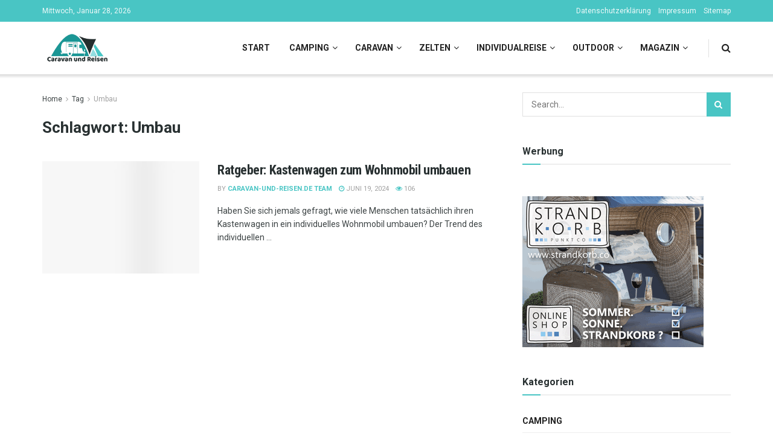

--- FILE ---
content_type: text/html; charset=UTF-8
request_url: https://caravan-und-reisen.de/tag/umbau/
body_size: 47392
content:
<!doctype html>
<!--[if lt IE 7]> <html class="no-js lt-ie9 lt-ie8 lt-ie7" lang="de"> <![endif]-->
<!--[if IE 7]>    <html class="no-js lt-ie9 lt-ie8" lang="de"> <![endif]-->
<!--[if IE 8]>    <html class="no-js lt-ie9" lang="de"> <![endif]-->
<!--[if IE 9]>    <html class="no-js lt-ie10" lang="de"> <![endif]-->
<!--[if gt IE 8]><!--> <html class="no-js" lang="de"> <!--<![endif]-->
<head><meta http-equiv="Content-Type" content="text/html; charset=UTF-8" /><script>if(navigator.userAgent.match(/MSIE|Internet Explorer/i)||navigator.userAgent.match(/Trident\/7\..*?rv:11/i)){var href=document.location.href;if(!href.match(/[?&]nowprocket/)){if(href.indexOf("?")==-1){if(href.indexOf("#")==-1){document.location.href=href+"?nowprocket=1"}else{document.location.href=href.replace("#","?nowprocket=1#")}}else{if(href.indexOf("#")==-1){document.location.href=href+"&nowprocket=1"}else{document.location.href=href.replace("#","&nowprocket=1#")}}}}</script><script>(()=>{class RocketLazyLoadScripts{constructor(){this.v="2.0.4",this.userEvents=["keydown","keyup","mousedown","mouseup","mousemove","mouseover","mouseout","touchmove","touchstart","touchend","touchcancel","wheel","click","dblclick","input"],this.attributeEvents=["onblur","onclick","oncontextmenu","ondblclick","onfocus","onmousedown","onmouseenter","onmouseleave","onmousemove","onmouseout","onmouseover","onmouseup","onmousewheel","onscroll","onsubmit"]}async t(){this.i(),this.o(),/iP(ad|hone)/.test(navigator.userAgent)&&this.h(),this.u(),this.l(this),this.m(),this.k(this),this.p(this),this._(),await Promise.all([this.R(),this.L()]),this.lastBreath=Date.now(),this.S(this),this.P(),this.D(),this.O(),this.M(),await this.C(this.delayedScripts.normal),await this.C(this.delayedScripts.defer),await this.C(this.delayedScripts.async),await this.T(),await this.F(),await this.j(),await this.A(),window.dispatchEvent(new Event("rocket-allScriptsLoaded")),this.everythingLoaded=!0,this.lastTouchEnd&&await new Promise(t=>setTimeout(t,500-Date.now()+this.lastTouchEnd)),this.I(),this.H(),this.U(),this.W()}i(){this.CSPIssue=sessionStorage.getItem("rocketCSPIssue"),document.addEventListener("securitypolicyviolation",t=>{this.CSPIssue||"script-src-elem"!==t.violatedDirective||"data"!==t.blockedURI||(this.CSPIssue=!0,sessionStorage.setItem("rocketCSPIssue",!0))},{isRocket:!0})}o(){window.addEventListener("pageshow",t=>{this.persisted=t.persisted,this.realWindowLoadedFired=!0},{isRocket:!0}),window.addEventListener("pagehide",()=>{this.onFirstUserAction=null},{isRocket:!0})}h(){let t;function e(e){t=e}window.addEventListener("touchstart",e,{isRocket:!0}),window.addEventListener("touchend",function i(o){o.changedTouches[0]&&t.changedTouches[0]&&Math.abs(o.changedTouches[0].pageX-t.changedTouches[0].pageX)<10&&Math.abs(o.changedTouches[0].pageY-t.changedTouches[0].pageY)<10&&o.timeStamp-t.timeStamp<200&&(window.removeEventListener("touchstart",e,{isRocket:!0}),window.removeEventListener("touchend",i,{isRocket:!0}),"INPUT"===o.target.tagName&&"text"===o.target.type||(o.target.dispatchEvent(new TouchEvent("touchend",{target:o.target,bubbles:!0})),o.target.dispatchEvent(new MouseEvent("mouseover",{target:o.target,bubbles:!0})),o.target.dispatchEvent(new PointerEvent("click",{target:o.target,bubbles:!0,cancelable:!0,detail:1,clientX:o.changedTouches[0].clientX,clientY:o.changedTouches[0].clientY})),event.preventDefault()))},{isRocket:!0})}q(t){this.userActionTriggered||("mousemove"!==t.type||this.firstMousemoveIgnored?"keyup"===t.type||"mouseover"===t.type||"mouseout"===t.type||(this.userActionTriggered=!0,this.onFirstUserAction&&this.onFirstUserAction()):this.firstMousemoveIgnored=!0),"click"===t.type&&t.preventDefault(),t.stopPropagation(),t.stopImmediatePropagation(),"touchstart"===this.lastEvent&&"touchend"===t.type&&(this.lastTouchEnd=Date.now()),"click"===t.type&&(this.lastTouchEnd=0),this.lastEvent=t.type,t.composedPath&&t.composedPath()[0].getRootNode()instanceof ShadowRoot&&(t.rocketTarget=t.composedPath()[0]),this.savedUserEvents.push(t)}u(){this.savedUserEvents=[],this.userEventHandler=this.q.bind(this),this.userEvents.forEach(t=>window.addEventListener(t,this.userEventHandler,{passive:!1,isRocket:!0})),document.addEventListener("visibilitychange",this.userEventHandler,{isRocket:!0})}U(){this.userEvents.forEach(t=>window.removeEventListener(t,this.userEventHandler,{passive:!1,isRocket:!0})),document.removeEventListener("visibilitychange",this.userEventHandler,{isRocket:!0}),this.savedUserEvents.forEach(t=>{(t.rocketTarget||t.target).dispatchEvent(new window[t.constructor.name](t.type,t))})}m(){const t="return false",e=Array.from(this.attributeEvents,t=>"data-rocket-"+t),i="["+this.attributeEvents.join("],[")+"]",o="[data-rocket-"+this.attributeEvents.join("],[data-rocket-")+"]",s=(e,i,o)=>{o&&o!==t&&(e.setAttribute("data-rocket-"+i,o),e["rocket"+i]=new Function("event",o),e.setAttribute(i,t))};new MutationObserver(t=>{for(const n of t)"attributes"===n.type&&(n.attributeName.startsWith("data-rocket-")||this.everythingLoaded?n.attributeName.startsWith("data-rocket-")&&this.everythingLoaded&&this.N(n.target,n.attributeName.substring(12)):s(n.target,n.attributeName,n.target.getAttribute(n.attributeName))),"childList"===n.type&&n.addedNodes.forEach(t=>{if(t.nodeType===Node.ELEMENT_NODE)if(this.everythingLoaded)for(const i of[t,...t.querySelectorAll(o)])for(const t of i.getAttributeNames())e.includes(t)&&this.N(i,t.substring(12));else for(const e of[t,...t.querySelectorAll(i)])for(const t of e.getAttributeNames())this.attributeEvents.includes(t)&&s(e,t,e.getAttribute(t))})}).observe(document,{subtree:!0,childList:!0,attributeFilter:[...this.attributeEvents,...e]})}I(){this.attributeEvents.forEach(t=>{document.querySelectorAll("[data-rocket-"+t+"]").forEach(e=>{this.N(e,t)})})}N(t,e){const i=t.getAttribute("data-rocket-"+e);i&&(t.setAttribute(e,i),t.removeAttribute("data-rocket-"+e))}k(t){Object.defineProperty(HTMLElement.prototype,"onclick",{get(){return this.rocketonclick||null},set(e){this.rocketonclick=e,this.setAttribute(t.everythingLoaded?"onclick":"data-rocket-onclick","this.rocketonclick(event)")}})}S(t){function e(e,i){let o=e[i];e[i]=null,Object.defineProperty(e,i,{get:()=>o,set(s){t.everythingLoaded?o=s:e["rocket"+i]=o=s}})}e(document,"onreadystatechange"),e(window,"onload"),e(window,"onpageshow");try{Object.defineProperty(document,"readyState",{get:()=>t.rocketReadyState,set(e){t.rocketReadyState=e},configurable:!0}),document.readyState="loading"}catch(t){console.log("WPRocket DJE readyState conflict, bypassing")}}l(t){this.originalAddEventListener=EventTarget.prototype.addEventListener,this.originalRemoveEventListener=EventTarget.prototype.removeEventListener,this.savedEventListeners=[],EventTarget.prototype.addEventListener=function(e,i,o){o&&o.isRocket||!t.B(e,this)&&!t.userEvents.includes(e)||t.B(e,this)&&!t.userActionTriggered||e.startsWith("rocket-")||t.everythingLoaded?t.originalAddEventListener.call(this,e,i,o):(t.savedEventListeners.push({target:this,remove:!1,type:e,func:i,options:o}),"mouseenter"!==e&&"mouseleave"!==e||t.originalAddEventListener.call(this,e,t.savedUserEvents.push,o))},EventTarget.prototype.removeEventListener=function(e,i,o){o&&o.isRocket||!t.B(e,this)&&!t.userEvents.includes(e)||t.B(e,this)&&!t.userActionTriggered||e.startsWith("rocket-")||t.everythingLoaded?t.originalRemoveEventListener.call(this,e,i,o):t.savedEventListeners.push({target:this,remove:!0,type:e,func:i,options:o})}}J(t,e){this.savedEventListeners=this.savedEventListeners.filter(i=>{let o=i.type,s=i.target||window;return e!==o||t!==s||(this.B(o,s)&&(i.type="rocket-"+o),this.$(i),!1)})}H(){EventTarget.prototype.addEventListener=this.originalAddEventListener,EventTarget.prototype.removeEventListener=this.originalRemoveEventListener,this.savedEventListeners.forEach(t=>this.$(t))}$(t){t.remove?this.originalRemoveEventListener.call(t.target,t.type,t.func,t.options):this.originalAddEventListener.call(t.target,t.type,t.func,t.options)}p(t){let e;function i(e){return t.everythingLoaded?e:e.split(" ").map(t=>"load"===t||t.startsWith("load.")?"rocket-jquery-load":t).join(" ")}function o(o){function s(e){const s=o.fn[e];o.fn[e]=o.fn.init.prototype[e]=function(){return this[0]===window&&t.userActionTriggered&&("string"==typeof arguments[0]||arguments[0]instanceof String?arguments[0]=i(arguments[0]):"object"==typeof arguments[0]&&Object.keys(arguments[0]).forEach(t=>{const e=arguments[0][t];delete arguments[0][t],arguments[0][i(t)]=e})),s.apply(this,arguments),this}}if(o&&o.fn&&!t.allJQueries.includes(o)){const e={DOMContentLoaded:[],"rocket-DOMContentLoaded":[]};for(const t in e)document.addEventListener(t,()=>{e[t].forEach(t=>t())},{isRocket:!0});o.fn.ready=o.fn.init.prototype.ready=function(i){function s(){parseInt(o.fn.jquery)>2?setTimeout(()=>i.bind(document)(o)):i.bind(document)(o)}return"function"==typeof i&&(t.realDomReadyFired?!t.userActionTriggered||t.fauxDomReadyFired?s():e["rocket-DOMContentLoaded"].push(s):e.DOMContentLoaded.push(s)),o([])},s("on"),s("one"),s("off"),t.allJQueries.push(o)}e=o}t.allJQueries=[],o(window.jQuery),Object.defineProperty(window,"jQuery",{get:()=>e,set(t){o(t)}})}P(){const t=new Map;document.write=document.writeln=function(e){const i=document.currentScript,o=document.createRange(),s=i.parentElement;let n=t.get(i);void 0===n&&(n=i.nextSibling,t.set(i,n));const c=document.createDocumentFragment();o.setStart(c,0),c.appendChild(o.createContextualFragment(e)),s.insertBefore(c,n)}}async R(){return new Promise(t=>{this.userActionTriggered?t():this.onFirstUserAction=t})}async L(){return new Promise(t=>{document.addEventListener("DOMContentLoaded",()=>{this.realDomReadyFired=!0,t()},{isRocket:!0})})}async j(){return this.realWindowLoadedFired?Promise.resolve():new Promise(t=>{window.addEventListener("load",t,{isRocket:!0})})}M(){this.pendingScripts=[];this.scriptsMutationObserver=new MutationObserver(t=>{for(const e of t)e.addedNodes.forEach(t=>{"SCRIPT"!==t.tagName||t.noModule||t.isWPRocket||this.pendingScripts.push({script:t,promise:new Promise(e=>{const i=()=>{const i=this.pendingScripts.findIndex(e=>e.script===t);i>=0&&this.pendingScripts.splice(i,1),e()};t.addEventListener("load",i,{isRocket:!0}),t.addEventListener("error",i,{isRocket:!0}),setTimeout(i,1e3)})})})}),this.scriptsMutationObserver.observe(document,{childList:!0,subtree:!0})}async F(){await this.X(),this.pendingScripts.length?(await this.pendingScripts[0].promise,await this.F()):this.scriptsMutationObserver.disconnect()}D(){this.delayedScripts={normal:[],async:[],defer:[]},document.querySelectorAll("script[type$=rocketlazyloadscript]").forEach(t=>{t.hasAttribute("data-rocket-src")?t.hasAttribute("async")&&!1!==t.async?this.delayedScripts.async.push(t):t.hasAttribute("defer")&&!1!==t.defer||"module"===t.getAttribute("data-rocket-type")?this.delayedScripts.defer.push(t):this.delayedScripts.normal.push(t):this.delayedScripts.normal.push(t)})}async _(){await this.L();let t=[];document.querySelectorAll("script[type$=rocketlazyloadscript][data-rocket-src]").forEach(e=>{let i=e.getAttribute("data-rocket-src");if(i&&!i.startsWith("data:")){i.startsWith("//")&&(i=location.protocol+i);try{const o=new URL(i).origin;o!==location.origin&&t.push({src:o,crossOrigin:e.crossOrigin||"module"===e.getAttribute("data-rocket-type")})}catch(t){}}}),t=[...new Map(t.map(t=>[JSON.stringify(t),t])).values()],this.Y(t,"preconnect")}async G(t){if(await this.K(),!0!==t.noModule||!("noModule"in HTMLScriptElement.prototype))return new Promise(e=>{let i;function o(){(i||t).setAttribute("data-rocket-status","executed"),e()}try{if(navigator.userAgent.includes("Firefox/")||""===navigator.vendor||this.CSPIssue)i=document.createElement("script"),[...t.attributes].forEach(t=>{let e=t.nodeName;"type"!==e&&("data-rocket-type"===e&&(e="type"),"data-rocket-src"===e&&(e="src"),i.setAttribute(e,t.nodeValue))}),t.text&&(i.text=t.text),t.nonce&&(i.nonce=t.nonce),i.hasAttribute("src")?(i.addEventListener("load",o,{isRocket:!0}),i.addEventListener("error",()=>{i.setAttribute("data-rocket-status","failed-network"),e()},{isRocket:!0}),setTimeout(()=>{i.isConnected||e()},1)):(i.text=t.text,o()),i.isWPRocket=!0,t.parentNode.replaceChild(i,t);else{const i=t.getAttribute("data-rocket-type"),s=t.getAttribute("data-rocket-src");i?(t.type=i,t.removeAttribute("data-rocket-type")):t.removeAttribute("type"),t.addEventListener("load",o,{isRocket:!0}),t.addEventListener("error",i=>{this.CSPIssue&&i.target.src.startsWith("data:")?(console.log("WPRocket: CSP fallback activated"),t.removeAttribute("src"),this.G(t).then(e)):(t.setAttribute("data-rocket-status","failed-network"),e())},{isRocket:!0}),s?(t.fetchPriority="high",t.removeAttribute("data-rocket-src"),t.src=s):t.src="data:text/javascript;base64,"+window.btoa(unescape(encodeURIComponent(t.text)))}}catch(i){t.setAttribute("data-rocket-status","failed-transform"),e()}});t.setAttribute("data-rocket-status","skipped")}async C(t){const e=t.shift();return e?(e.isConnected&&await this.G(e),this.C(t)):Promise.resolve()}O(){this.Y([...this.delayedScripts.normal,...this.delayedScripts.defer,...this.delayedScripts.async],"preload")}Y(t,e){this.trash=this.trash||[];let i=!0;var o=document.createDocumentFragment();t.forEach(t=>{const s=t.getAttribute&&t.getAttribute("data-rocket-src")||t.src;if(s&&!s.startsWith("data:")){const n=document.createElement("link");n.href=s,n.rel=e,"preconnect"!==e&&(n.as="script",n.fetchPriority=i?"high":"low"),t.getAttribute&&"module"===t.getAttribute("data-rocket-type")&&(n.crossOrigin=!0),t.crossOrigin&&(n.crossOrigin=t.crossOrigin),t.integrity&&(n.integrity=t.integrity),t.nonce&&(n.nonce=t.nonce),o.appendChild(n),this.trash.push(n),i=!1}}),document.head.appendChild(o)}W(){this.trash.forEach(t=>t.remove())}async T(){try{document.readyState="interactive"}catch(t){}this.fauxDomReadyFired=!0;try{await this.K(),this.J(document,"readystatechange"),document.dispatchEvent(new Event("rocket-readystatechange")),await this.K(),document.rocketonreadystatechange&&document.rocketonreadystatechange(),await this.K(),this.J(document,"DOMContentLoaded"),document.dispatchEvent(new Event("rocket-DOMContentLoaded")),await this.K(),this.J(window,"DOMContentLoaded"),window.dispatchEvent(new Event("rocket-DOMContentLoaded"))}catch(t){console.error(t)}}async A(){try{document.readyState="complete"}catch(t){}try{await this.K(),this.J(document,"readystatechange"),document.dispatchEvent(new Event("rocket-readystatechange")),await this.K(),document.rocketonreadystatechange&&document.rocketonreadystatechange(),await this.K(),this.J(window,"load"),window.dispatchEvent(new Event("rocket-load")),await this.K(),window.rocketonload&&window.rocketonload(),await this.K(),this.allJQueries.forEach(t=>t(window).trigger("rocket-jquery-load")),await this.K(),this.J(window,"pageshow");const t=new Event("rocket-pageshow");t.persisted=this.persisted,window.dispatchEvent(t),await this.K(),window.rocketonpageshow&&window.rocketonpageshow({persisted:this.persisted})}catch(t){console.error(t)}}async K(){Date.now()-this.lastBreath>45&&(await this.X(),this.lastBreath=Date.now())}async X(){return document.hidden?new Promise(t=>setTimeout(t)):new Promise(t=>requestAnimationFrame(t))}B(t,e){return e===document&&"readystatechange"===t||(e===document&&"DOMContentLoaded"===t||(e===window&&"DOMContentLoaded"===t||(e===window&&"load"===t||e===window&&"pageshow"===t)))}static run(){(new RocketLazyLoadScripts).t()}}RocketLazyLoadScripts.run()})();</script>
    
    <meta name='viewport' content='width=device-width, initial-scale=1, user-scalable=yes' />
    <link rel="profile" href="https://gmpg.org/xfn/11" />
    <link rel="pingback" href="https://caravan-und-reisen.de/xmlrpc.php" />
    <meta name='robots' content='index, follow, max-image-preview:large, max-snippet:-1, max-video-preview:-1' />
<meta property="og:type" content="website">
<meta property="og:title" content="Ratgeber: Kastenwagen zum Wohnmobil umbauen">
<meta property="og:site_name" content="Caravan-und-Reisen - Caravan - Camping - Zelten - Outdoor">
<meta property="og:description" content="Haben Sie sich jemals gefragt, wie viele Menschen tatsächlich ihren Kastenwagen in ein individuelles Wohnmobil umbauen? Der Trend des individuellen">
<meta property="og:url" content="https://caravan-und-reisen.de/tag/umbau">
<meta property="og:locale" content="de_DE">
<meta property="og:image" content="https://caravan-und-reisen.de/wp-content/uploads/2024/06/Bilder-31.jpg">
<meta property="og:image:height" content="600">
<meta property="og:image:width" content="800">
<meta name="twitter:card" content="summary">
<meta name="twitter:url" content="https://caravan-und-reisen.de/tag/umbau">
<meta name="twitter:title" content="Ratgeber: Kastenwagen zum Wohnmobil umbauen">
<meta name="twitter:description" content="Haben Sie sich jemals gefragt, wie viele Menschen tatsächlich ihren Kastenwagen in ein individuelles Wohnmobil umbauen? Der Trend des individuellen">
<meta name="twitter:image" content="https://caravan-und-reisen.de/wp-content/uploads/2024/06/Bilder-31.jpg">
<meta name="twitter:image:width" content="800">
<meta name="twitter:image:height" content="600">
			<script type="rocketlazyloadscript" data-rocket-type="text/javascript">
			  var jnews_ajax_url = '/?ajax-request=jnews'
			</script>
			<script type="rocketlazyloadscript" data-rocket-type="text/javascript">;window.jnews=window.jnews||{},window.jnews.library=window.jnews.library||{},window.jnews.library=function(){"use strict";var e=this;e.win=window,e.doc=document,e.noop=function(){},e.globalBody=e.doc.getElementsByTagName("body")[0],e.globalBody=e.globalBody?e.globalBody:e.doc,e.win.jnewsDataStorage=e.win.jnewsDataStorage||{_storage:new WeakMap,put:function(e,t,n){this._storage.has(e)||this._storage.set(e,new Map),this._storage.get(e).set(t,n)},get:function(e,t){return this._storage.get(e).get(t)},has:function(e,t){return this._storage.has(e)&&this._storage.get(e).has(t)},remove:function(e,t){var n=this._storage.get(e).delete(t);return 0===!this._storage.get(e).size&&this._storage.delete(e),n}},e.windowWidth=function(){return e.win.innerWidth||e.docEl.clientWidth||e.globalBody.clientWidth},e.windowHeight=function(){return e.win.innerHeight||e.docEl.clientHeight||e.globalBody.clientHeight},e.requestAnimationFrame=e.win.requestAnimationFrame||e.win.webkitRequestAnimationFrame||e.win.mozRequestAnimationFrame||e.win.msRequestAnimationFrame||window.oRequestAnimationFrame||function(e){return setTimeout(e,1e3/60)},e.cancelAnimationFrame=e.win.cancelAnimationFrame||e.win.webkitCancelAnimationFrame||e.win.webkitCancelRequestAnimationFrame||e.win.mozCancelAnimationFrame||e.win.msCancelRequestAnimationFrame||e.win.oCancelRequestAnimationFrame||function(e){clearTimeout(e)},e.classListSupport="classList"in document.createElement("_"),e.hasClass=e.classListSupport?function(e,t){return e.classList.contains(t)}:function(e,t){return e.className.indexOf(t)>=0},e.addClass=e.classListSupport?function(t,n){e.hasClass(t,n)||t.classList.add(n)}:function(t,n){e.hasClass(t,n)||(t.className+=" "+n)},e.removeClass=e.classListSupport?function(t,n){e.hasClass(t,n)&&t.classList.remove(n)}:function(t,n){e.hasClass(t,n)&&(t.className=t.className.replace(n,""))},e.objKeys=function(e){var t=[];for(var n in e)Object.prototype.hasOwnProperty.call(e,n)&&t.push(n);return t},e.isObjectSame=function(e,t){var n=!0;return JSON.stringify(e)!==JSON.stringify(t)&&(n=!1),n},e.extend=function(){for(var e,t,n,o=arguments[0]||{},i=1,a=arguments.length;i<a;i++)if(null!==(e=arguments[i]))for(t in e)o!==(n=e[t])&&void 0!==n&&(o[t]=n);return o},e.dataStorage=e.win.jnewsDataStorage,e.isVisible=function(e){return 0!==e.offsetWidth&&0!==e.offsetHeight||e.getBoundingClientRect().length},e.getHeight=function(e){return e.offsetHeight||e.clientHeight||e.getBoundingClientRect().height},e.getWidth=function(e){return e.offsetWidth||e.clientWidth||e.getBoundingClientRect().width},e.supportsPassive=!1;try{var t=Object.defineProperty({},"passive",{get:function(){e.supportsPassive=!0}});"createEvent"in e.doc?e.win.addEventListener("test",null,t):"fireEvent"in e.doc&&e.win.attachEvent("test",null)}catch(e){}e.passiveOption=!!e.supportsPassive&&{passive:!0},e.setStorage=function(e,t){e="jnews-"+e;var n={expired:Math.floor(((new Date).getTime()+432e5)/1e3)};t=Object.assign(n,t);localStorage.setItem(e,JSON.stringify(t))},e.getStorage=function(e){e="jnews-"+e;var t=localStorage.getItem(e);return null!==t&&0<t.length?JSON.parse(localStorage.getItem(e)):{}},e.expiredStorage=function(){var t,n="jnews-";for(var o in localStorage)o.indexOf(n)>-1&&"undefined"!==(t=e.getStorage(o.replace(n,""))).expired&&t.expired<Math.floor((new Date).getTime()/1e3)&&localStorage.removeItem(o)},e.addEvents=function(t,n,o){for(var i in n){var a=["touchstart","touchmove"].indexOf(i)>=0&&!o&&e.passiveOption;"createEvent"in e.doc?t.addEventListener(i,n[i],a):"fireEvent"in e.doc&&t.attachEvent("on"+i,n[i])}},e.removeEvents=function(t,n){for(var o in n)"createEvent"in e.doc?t.removeEventListener(o,n[o]):"fireEvent"in e.doc&&t.detachEvent("on"+o,n[o])},e.triggerEvents=function(t,n,o){var i;o=o||{detail:null};return"createEvent"in e.doc?(!(i=e.doc.createEvent("CustomEvent")||new CustomEvent(n)).initCustomEvent||i.initCustomEvent(n,!0,!1,o),void t.dispatchEvent(i)):"fireEvent"in e.doc?((i=e.doc.createEventObject()).eventType=n,void t.fireEvent("on"+i.eventType,i)):void 0},e.getParents=function(t,n){void 0===n&&(n=e.doc);for(var o=[],i=t.parentNode,a=!1;!a;)if(i){var r=i;r.querySelectorAll(n).length?a=!0:(o.push(r),i=r.parentNode)}else o=[],a=!0;return o},e.forEach=function(e,t,n){for(var o=0,i=e.length;o<i;o++)t.call(n,e[o],o)},e.getText=function(e){return e.innerText||e.textContent},e.setText=function(e,t){var n="object"==typeof t?t.innerText||t.textContent:t;e.innerText&&(e.innerText=n),e.textContent&&(e.textContent=n)},e.httpBuildQuery=function(t){return e.objKeys(t).reduce(function t(n){var o=arguments.length>1&&void 0!==arguments[1]?arguments[1]:null;return function(i,a){var r=n[a];a=encodeURIComponent(a);var s=o?"".concat(o,"[").concat(a,"]"):a;return null==r||"function"==typeof r?(i.push("".concat(s,"=")),i):["number","boolean","string"].includes(typeof r)?(i.push("".concat(s,"=").concat(encodeURIComponent(r))),i):(i.push(e.objKeys(r).reduce(t(r,s),[]).join("&")),i)}}(t),[]).join("&")},e.get=function(t,n,o,i){return o="function"==typeof o?o:e.noop,e.ajax("GET",t,n,o,i)},e.post=function(t,n,o,i){return o="function"==typeof o?o:e.noop,e.ajax("POST",t,n,o,i)},e.ajax=function(t,n,o,i,a){var r=new XMLHttpRequest,s=n,c=e.httpBuildQuery(o);if(t=-1!=["GET","POST"].indexOf(t)?t:"GET",r.open(t,s+("GET"==t?"?"+c:""),!0),"POST"==t&&r.setRequestHeader("Content-type","application/x-www-form-urlencoded"),r.setRequestHeader("X-Requested-With","XMLHttpRequest"),r.onreadystatechange=function(){4===r.readyState&&200<=r.status&&300>r.status&&"function"==typeof i&&i.call(void 0,r.response)},void 0!==a&&!a){return{xhr:r,send:function(){r.send("POST"==t?c:null)}}}return r.send("POST"==t?c:null),{xhr:r}},e.scrollTo=function(t,n,o){function i(e,t,n){this.start=this.position(),this.change=e-this.start,this.currentTime=0,this.increment=20,this.duration=void 0===n?500:n,this.callback=t,this.finish=!1,this.animateScroll()}return Math.easeInOutQuad=function(e,t,n,o){return(e/=o/2)<1?n/2*e*e+t:-n/2*(--e*(e-2)-1)+t},i.prototype.stop=function(){this.finish=!0},i.prototype.move=function(t){e.doc.documentElement.scrollTop=t,e.globalBody.parentNode.scrollTop=t,e.globalBody.scrollTop=t},i.prototype.position=function(){return e.doc.documentElement.scrollTop||e.globalBody.parentNode.scrollTop||e.globalBody.scrollTop},i.prototype.animateScroll=function(){this.currentTime+=this.increment;var t=Math.easeInOutQuad(this.currentTime,this.start,this.change,this.duration);this.move(t),this.currentTime<this.duration&&!this.finish?e.requestAnimationFrame.call(e.win,this.animateScroll.bind(this)):this.callback&&"function"==typeof this.callback&&this.callback()},new i(t,n,o)},e.unwrap=function(t){var n,o=t;e.forEach(t,(function(e,t){n?n+=e:n=e})),o.replaceWith(n)},e.performance={start:function(e){performance.mark(e+"Start")},stop:function(e){performance.mark(e+"End"),performance.measure(e,e+"Start",e+"End")}},e.fps=function(){var t=0,n=0,o=0;!function(){var i=t=0,a=0,r=0,s=document.getElementById("fpsTable"),c=function(t){void 0===document.getElementsByTagName("body")[0]?e.requestAnimationFrame.call(e.win,(function(){c(t)})):document.getElementsByTagName("body")[0].appendChild(t)};null===s&&((s=document.createElement("div")).style.position="fixed",s.style.top="120px",s.style.left="10px",s.style.width="100px",s.style.height="20px",s.style.border="1px solid black",s.style.fontSize="11px",s.style.zIndex="100000",s.style.backgroundColor="white",s.id="fpsTable",c(s));var l=function(){o++,n=Date.now(),(a=(o/(r=(n-t)/1e3)).toPrecision(2))!=i&&(i=a,s.innerHTML=i+"fps"),1<r&&(t=n,o=0),e.requestAnimationFrame.call(e.win,l)};l()}()},e.instr=function(e,t){for(var n=0;n<t.length;n++)if(-1!==e.toLowerCase().indexOf(t[n].toLowerCase()))return!0},e.winLoad=function(t,n){function o(o){if("complete"===e.doc.readyState||"interactive"===e.doc.readyState)return!o||n?setTimeout(t,n||1):t(o),1}o()||e.addEvents(e.win,{load:o})},e.docReady=function(t,n){function o(o){if("complete"===e.doc.readyState||"interactive"===e.doc.readyState)return!o||n?setTimeout(t,n||1):t(o),1}o()||e.addEvents(e.doc,{DOMContentLoaded:o})},e.fireOnce=function(){e.docReady((function(){e.assets=e.assets||[],e.assets.length&&(e.boot(),e.load_assets())}),50)},e.boot=function(){e.length&&e.doc.querySelectorAll("style[media]").forEach((function(e){"not all"==e.getAttribute("media")&&e.removeAttribute("media")}))},e.create_js=function(t,n){var o=e.doc.createElement("script");switch(o.setAttribute("src",t),n){case"defer":o.setAttribute("defer",!0);break;case"async":o.setAttribute("async",!0);break;case"deferasync":o.setAttribute("defer",!0),o.setAttribute("async",!0)}e.globalBody.appendChild(o)},e.load_assets=function(){"object"==typeof e.assets&&e.forEach(e.assets.slice(0),(function(t,n){var o="";t.defer&&(o+="defer"),t.async&&(o+="async"),e.create_js(t.url,o);var i=e.assets.indexOf(t);i>-1&&e.assets.splice(i,1)})),e.assets=jnewsoption.au_scripts=window.jnewsads=[]},e.setCookie=function(e,t,n){var o="";if(n){var i=new Date;i.setTime(i.getTime()+24*n*60*60*1e3),o="; expires="+i.toUTCString()}document.cookie=e+"="+(t||"")+o+"; path=/"},e.getCookie=function(e){for(var t=e+"=",n=document.cookie.split(";"),o=0;o<n.length;o++){for(var i=n[o];" "==i.charAt(0);)i=i.substring(1,i.length);if(0==i.indexOf(t))return i.substring(t.length,i.length)}return null},e.eraseCookie=function(e){document.cookie=e+"=; Path=/; Expires=Thu, 01 Jan 1970 00:00:01 GMT;"},e.docReady((function(){e.globalBody=e.globalBody==e.doc?e.doc.getElementsByTagName("body")[0]:e.globalBody,e.globalBody=e.globalBody?e.globalBody:e.doc})),e.winLoad((function(){e.winLoad((function(){var t=!1;if(void 0!==window.jnewsadmin)if(void 0!==window.file_version_checker){var n=e.objKeys(window.file_version_checker);n.length?n.forEach((function(e){t||"10.0.4"===window.file_version_checker[e]||(t=!0)})):t=!0}else t=!0;t&&(window.jnewsHelper.getMessage(),window.jnewsHelper.getNotice())}),2500)}))},window.jnews.library=new window.jnews.library;</script><meta property="og:title" content="Caravan-und-Reisen - Caravan - Camping - Zelten - Outdoor"/>
<meta property="og:description" content=""/>
<meta property="og:image:alt" content="Ratgeber: Kastenwagen zum Wohnmobil umbauen"/>
<meta property="og:image" content="https://caravan-und-reisen.de/wp-content/uploads/2024/06/Bilder-31.jpg"/>
<meta property="og:image:width" content="800" />
<meta property="og:image:height" content="600" />
<meta property="og:type" content="article"/>
<meta property="og:article:published_time" content="2024-06-19 12:06:39"/>
<meta property="og:article:modified_time" content="2024-06-19 12:10:13"/>
<meta property="og:article:tag" content="DIY"/>
<meta property="og:article:tag" content="Kastenwagen"/>
<meta property="og:article:tag" content="Umbau"/>
<meta property="og:article:tag" content="Wohnmobil"/>
<meta name="twitter:card" content="summary">
<meta name="twitter:title" content="Caravan-und-Reisen - Caravan - Camping - Zelten - Outdoor"/>
<meta name="twitter:description" content=""/>
<meta name="twitter:image" content="https://caravan-und-reisen.de/wp-content/uploads/2024/06/Bilder-31.jpg"/>
<meta name="twitter:image:alt" content="Ratgeber: Kastenwagen zum Wohnmobil umbauen"/>

	<!-- This site is optimized with the Yoast SEO plugin v26.6 - https://yoast.com/wordpress/plugins/seo/ -->
	<title>Umbau auf Caravan-und-Reisen. de ☀ - Das &quot;Camping&quot; Reise Magazin</title>
<link data-rocket-preload as="style" href="https://fonts.googleapis.com/css?family=Roboto%3Aregular%2C700%7CRoboto%20Condensed%3Aregular%2C700&#038;display=swap" rel="preload">
<link href="https://fonts.googleapis.com/css?family=Roboto%3Aregular%2C700%7CRoboto%20Condensed%3Aregular%2C700&#038;display=swap" media="print" onload="this.media=&#039;all&#039;" rel="stylesheet">
<noscript data-wpr-hosted-gf-parameters=""><link rel="stylesheet" href="https://fonts.googleapis.com/css?family=Roboto%3Aregular%2C700%7CRoboto%20Condensed%3Aregular%2C700&#038;display=swap"></noscript>
	<meta name="description" content="Umbau auf Caravan-und-Reisen. de ☀ Caravan-und-Reisen.de - Caravan - Camping - Zelten – Outdoor – Individualreise - Magazin" />
	<link rel="canonical" href="https://caravan-und-reisen.de/tag/umbau/" />
	<meta property="og:url" content="https://caravan-und-reisen.de/tag/umbau/" />
	<meta property="og:site_name" content="Caravan-und-Reisen - Caravan - Camping - Zelten - Outdoor" />
	<script type="application/ld+json" class="yoast-schema-graph">{"@context":"https://schema.org","@graph":[{"@type":"CollectionPage","@id":"https://caravan-und-reisen.de/tag/umbau/","url":"https://caravan-und-reisen.de/tag/umbau/","name":"Umbau auf Caravan-und-Reisen. de ☀ - Das \"Camping\" Reise Magazin","isPartOf":{"@id":"https://caravan-und-reisen.de/#website"},"primaryImageOfPage":{"@id":"https://caravan-und-reisen.de/tag/umbau/#primaryimage"},"image":{"@id":"https://caravan-und-reisen.de/tag/umbau/#primaryimage"},"thumbnailUrl":"https://caravan-und-reisen.de/wp-content/uploads/2024/06/Bilder-31.jpg","description":"Umbau auf Caravan-und-Reisen. de ☀ Caravan-und-Reisen.de - Caravan - Camping - Zelten – Outdoor – Individualreise - Magazin","breadcrumb":{"@id":"https://caravan-und-reisen.de/tag/umbau/#breadcrumb"},"inLanguage":"de"},{"@type":"ImageObject","inLanguage":"de","@id":"https://caravan-und-reisen.de/tag/umbau/#primaryimage","url":"https://caravan-und-reisen.de/wp-content/uploads/2024/06/Bilder-31.jpg","contentUrl":"https://caravan-und-reisen.de/wp-content/uploads/2024/06/Bilder-31.jpg","width":800,"height":600,"caption":"Ratgeber: Kastenwagen zum Wohnmobil umbauen"},{"@type":"BreadcrumbList","@id":"https://caravan-und-reisen.de/tag/umbau/#breadcrumb","itemListElement":[{"@type":"ListItem","position":1,"name":"Startseite","item":"https://caravan-und-reisen.de/"},{"@type":"ListItem","position":2,"name":"Umbau"}]},{"@type":"WebSite","@id":"https://caravan-und-reisen.de/#website","url":"https://caravan-und-reisen.de/","name":"Caravan-und-Reisen - Caravan - Camping - Zelten - Outdoor","description":"","publisher":{"@id":"https://caravan-und-reisen.de/#organization"},"potentialAction":[{"@type":"SearchAction","target":{"@type":"EntryPoint","urlTemplate":"https://caravan-und-reisen.de/?s={search_term_string}"},"query-input":{"@type":"PropertyValueSpecification","valueRequired":true,"valueName":"search_term_string"}}],"inLanguage":"de"},{"@type":"Organization","@id":"https://caravan-und-reisen.de/#organization","name":"Caravan und Reisen II bo mediaconsult","url":"https://caravan-und-reisen.de/","logo":{"@type":"ImageObject","inLanguage":"de","@id":"https://caravan-und-reisen.de/#/schema/logo/image/","url":"https://caravan-und-reisen.de/wp-content/uploads/2022/01/Caravan-und-Reisen-Logo__passend.png","contentUrl":"https://caravan-und-reisen.de/wp-content/uploads/2022/01/Caravan-und-Reisen-Logo__passend.png","width":250,"height":109,"caption":"Caravan und Reisen II bo mediaconsult"},"image":{"@id":"https://caravan-und-reisen.de/#/schema/logo/image/"}}]}</script>
	<!-- / Yoast SEO plugin. -->


<link rel='dns-prefetch' href='//fonts.googleapis.com' />
<link rel='preconnect' href='https://fonts.gstatic.com' />
<link rel="alternate" type="application/rss+xml" title="Caravan-und-Reisen - Caravan - Camping - Zelten - Outdoor &raquo; Feed" href="https://caravan-und-reisen.de/feed/" />
<link rel="alternate" type="application/rss+xml" title="Caravan-und-Reisen - Caravan - Camping - Zelten - Outdoor &raquo; Kommentar-Feed" href="https://caravan-und-reisen.de/comments/feed/" />
<link rel="alternate" type="application/rss+xml" title="Caravan-und-Reisen - Caravan - Camping - Zelten - Outdoor &raquo; Schlagwort-Feed zu Umbau" href="https://caravan-und-reisen.de/tag/umbau/feed/" />
		<!-- This site uses the Google Analytics by MonsterInsights plugin v9.11.0 - Using Analytics tracking - https://www.monsterinsights.com/ -->
							<script type="rocketlazyloadscript" data-rocket-src="//www.googletagmanager.com/gtag/js?id=G-TC454GWJ4Z"  data-cfasync="false" data-wpfc-render="false" data-rocket-type="text/javascript" async></script>
			<script type="rocketlazyloadscript" data-cfasync="false" data-wpfc-render="false" data-rocket-type="text/javascript">
				var mi_version = '9.11.0';
				var mi_track_user = true;
				var mi_no_track_reason = '';
								var MonsterInsightsDefaultLocations = {"page_location":"https:\/\/caravan-und-reisen.de\/tag\/umbau\/"};
								if ( typeof MonsterInsightsPrivacyGuardFilter === 'function' ) {
					var MonsterInsightsLocations = (typeof MonsterInsightsExcludeQuery === 'object') ? MonsterInsightsPrivacyGuardFilter( MonsterInsightsExcludeQuery ) : MonsterInsightsPrivacyGuardFilter( MonsterInsightsDefaultLocations );
				} else {
					var MonsterInsightsLocations = (typeof MonsterInsightsExcludeQuery === 'object') ? MonsterInsightsExcludeQuery : MonsterInsightsDefaultLocations;
				}

								var disableStrs = [
										'ga-disable-G-TC454GWJ4Z',
									];

				/* Function to detect opted out users */
				function __gtagTrackerIsOptedOut() {
					for (var index = 0; index < disableStrs.length; index++) {
						if (document.cookie.indexOf(disableStrs[index] + '=true') > -1) {
							return true;
						}
					}

					return false;
				}

				/* Disable tracking if the opt-out cookie exists. */
				if (__gtagTrackerIsOptedOut()) {
					for (var index = 0; index < disableStrs.length; index++) {
						window[disableStrs[index]] = true;
					}
				}

				/* Opt-out function */
				function __gtagTrackerOptout() {
					for (var index = 0; index < disableStrs.length; index++) {
						document.cookie = disableStrs[index] + '=true; expires=Thu, 31 Dec 2099 23:59:59 UTC; path=/';
						window[disableStrs[index]] = true;
					}
				}

				if ('undefined' === typeof gaOptout) {
					function gaOptout() {
						__gtagTrackerOptout();
					}
				}
								window.dataLayer = window.dataLayer || [];

				window.MonsterInsightsDualTracker = {
					helpers: {},
					trackers: {},
				};
				if (mi_track_user) {
					function __gtagDataLayer() {
						dataLayer.push(arguments);
					}

					function __gtagTracker(type, name, parameters) {
						if (!parameters) {
							parameters = {};
						}

						if (parameters.send_to) {
							__gtagDataLayer.apply(null, arguments);
							return;
						}

						if (type === 'event') {
														parameters.send_to = monsterinsights_frontend.v4_id;
							var hookName = name;
							if (typeof parameters['event_category'] !== 'undefined') {
								hookName = parameters['event_category'] + ':' + name;
							}

							if (typeof MonsterInsightsDualTracker.trackers[hookName] !== 'undefined') {
								MonsterInsightsDualTracker.trackers[hookName](parameters);
							} else {
								__gtagDataLayer('event', name, parameters);
							}
							
						} else {
							__gtagDataLayer.apply(null, arguments);
						}
					}

					__gtagTracker('js', new Date());
					__gtagTracker('set', {
						'developer_id.dZGIzZG': true,
											});
					if ( MonsterInsightsLocations.page_location ) {
						__gtagTracker('set', MonsterInsightsLocations);
					}
										__gtagTracker('config', 'G-TC454GWJ4Z', {"forceSSL":"true","link_attribution":"true"} );
										window.gtag = __gtagTracker;										(function () {
						/* https://developers.google.com/analytics/devguides/collection/analyticsjs/ */
						/* ga and __gaTracker compatibility shim. */
						var noopfn = function () {
							return null;
						};
						var newtracker = function () {
							return new Tracker();
						};
						var Tracker = function () {
							return null;
						};
						var p = Tracker.prototype;
						p.get = noopfn;
						p.set = noopfn;
						p.send = function () {
							var args = Array.prototype.slice.call(arguments);
							args.unshift('send');
							__gaTracker.apply(null, args);
						};
						var __gaTracker = function () {
							var len = arguments.length;
							if (len === 0) {
								return;
							}
							var f = arguments[len - 1];
							if (typeof f !== 'object' || f === null || typeof f.hitCallback !== 'function') {
								if ('send' === arguments[0]) {
									var hitConverted, hitObject = false, action;
									if ('event' === arguments[1]) {
										if ('undefined' !== typeof arguments[3]) {
											hitObject = {
												'eventAction': arguments[3],
												'eventCategory': arguments[2],
												'eventLabel': arguments[4],
												'value': arguments[5] ? arguments[5] : 1,
											}
										}
									}
									if ('pageview' === arguments[1]) {
										if ('undefined' !== typeof arguments[2]) {
											hitObject = {
												'eventAction': 'page_view',
												'page_path': arguments[2],
											}
										}
									}
									if (typeof arguments[2] === 'object') {
										hitObject = arguments[2];
									}
									if (typeof arguments[5] === 'object') {
										Object.assign(hitObject, arguments[5]);
									}
									if ('undefined' !== typeof arguments[1].hitType) {
										hitObject = arguments[1];
										if ('pageview' === hitObject.hitType) {
											hitObject.eventAction = 'page_view';
										}
									}
									if (hitObject) {
										action = 'timing' === arguments[1].hitType ? 'timing_complete' : hitObject.eventAction;
										hitConverted = mapArgs(hitObject);
										__gtagTracker('event', action, hitConverted);
									}
								}
								return;
							}

							function mapArgs(args) {
								var arg, hit = {};
								var gaMap = {
									'eventCategory': 'event_category',
									'eventAction': 'event_action',
									'eventLabel': 'event_label',
									'eventValue': 'event_value',
									'nonInteraction': 'non_interaction',
									'timingCategory': 'event_category',
									'timingVar': 'name',
									'timingValue': 'value',
									'timingLabel': 'event_label',
									'page': 'page_path',
									'location': 'page_location',
									'title': 'page_title',
									'referrer' : 'page_referrer',
								};
								for (arg in args) {
																		if (!(!args.hasOwnProperty(arg) || !gaMap.hasOwnProperty(arg))) {
										hit[gaMap[arg]] = args[arg];
									} else {
										hit[arg] = args[arg];
									}
								}
								return hit;
							}

							try {
								f.hitCallback();
							} catch (ex) {
							}
						};
						__gaTracker.create = newtracker;
						__gaTracker.getByName = newtracker;
						__gaTracker.getAll = function () {
							return [];
						};
						__gaTracker.remove = noopfn;
						__gaTracker.loaded = true;
						window['__gaTracker'] = __gaTracker;
					})();
									} else {
										console.log("");
					(function () {
						function __gtagTracker() {
							return null;
						}

						window['__gtagTracker'] = __gtagTracker;
						window['gtag'] = __gtagTracker;
					})();
									}
			</script>
							<!-- / Google Analytics by MonsterInsights -->
		<style id='wp-img-auto-sizes-contain-inline-css' type='text/css'>
img:is([sizes=auto i],[sizes^="auto," i]){contain-intrinsic-size:3000px 1500px}
/*# sourceURL=wp-img-auto-sizes-contain-inline-css */
</style>
<style id='wp-emoji-styles-inline-css' type='text/css'>

	img.wp-smiley, img.emoji {
		display: inline !important;
		border: none !important;
		box-shadow: none !important;
		height: 1em !important;
		width: 1em !important;
		margin: 0 0.07em !important;
		vertical-align: -0.1em !important;
		background: none !important;
		padding: 0 !important;
	}
/*# sourceURL=wp-emoji-styles-inline-css */
</style>
<style id='wp-block-library-inline-css' type='text/css'>
:root{--wp-block-synced-color:#7a00df;--wp-block-synced-color--rgb:122,0,223;--wp-bound-block-color:var(--wp-block-synced-color);--wp-editor-canvas-background:#ddd;--wp-admin-theme-color:#007cba;--wp-admin-theme-color--rgb:0,124,186;--wp-admin-theme-color-darker-10:#006ba1;--wp-admin-theme-color-darker-10--rgb:0,107,160.5;--wp-admin-theme-color-darker-20:#005a87;--wp-admin-theme-color-darker-20--rgb:0,90,135;--wp-admin-border-width-focus:2px}@media (min-resolution:192dpi){:root{--wp-admin-border-width-focus:1.5px}}.wp-element-button{cursor:pointer}:root .has-very-light-gray-background-color{background-color:#eee}:root .has-very-dark-gray-background-color{background-color:#313131}:root .has-very-light-gray-color{color:#eee}:root .has-very-dark-gray-color{color:#313131}:root .has-vivid-green-cyan-to-vivid-cyan-blue-gradient-background{background:linear-gradient(135deg,#00d084,#0693e3)}:root .has-purple-crush-gradient-background{background:linear-gradient(135deg,#34e2e4,#4721fb 50%,#ab1dfe)}:root .has-hazy-dawn-gradient-background{background:linear-gradient(135deg,#faaca8,#dad0ec)}:root .has-subdued-olive-gradient-background{background:linear-gradient(135deg,#fafae1,#67a671)}:root .has-atomic-cream-gradient-background{background:linear-gradient(135deg,#fdd79a,#004a59)}:root .has-nightshade-gradient-background{background:linear-gradient(135deg,#330968,#31cdcf)}:root .has-midnight-gradient-background{background:linear-gradient(135deg,#020381,#2874fc)}:root{--wp--preset--font-size--normal:16px;--wp--preset--font-size--huge:42px}.has-regular-font-size{font-size:1em}.has-larger-font-size{font-size:2.625em}.has-normal-font-size{font-size:var(--wp--preset--font-size--normal)}.has-huge-font-size{font-size:var(--wp--preset--font-size--huge)}.has-text-align-center{text-align:center}.has-text-align-left{text-align:left}.has-text-align-right{text-align:right}.has-fit-text{white-space:nowrap!important}#end-resizable-editor-section{display:none}.aligncenter{clear:both}.items-justified-left{justify-content:flex-start}.items-justified-center{justify-content:center}.items-justified-right{justify-content:flex-end}.items-justified-space-between{justify-content:space-between}.screen-reader-text{border:0;clip-path:inset(50%);height:1px;margin:-1px;overflow:hidden;padding:0;position:absolute;width:1px;word-wrap:normal!important}.screen-reader-text:focus{background-color:#ddd;clip-path:none;color:#444;display:block;font-size:1em;height:auto;left:5px;line-height:normal;padding:15px 23px 14px;text-decoration:none;top:5px;width:auto;z-index:100000}html :where(.has-border-color){border-style:solid}html :where([style*=border-top-color]){border-top-style:solid}html :where([style*=border-right-color]){border-right-style:solid}html :where([style*=border-bottom-color]){border-bottom-style:solid}html :where([style*=border-left-color]){border-left-style:solid}html :where([style*=border-width]){border-style:solid}html :where([style*=border-top-width]){border-top-style:solid}html :where([style*=border-right-width]){border-right-style:solid}html :where([style*=border-bottom-width]){border-bottom-style:solid}html :where([style*=border-left-width]){border-left-style:solid}html :where(img[class*=wp-image-]){height:auto;max-width:100%}:where(figure){margin:0 0 1em}html :where(.is-position-sticky){--wp-admin--admin-bar--position-offset:var(--wp-admin--admin-bar--height,0px)}@media screen and (max-width:600px){html :where(.is-position-sticky){--wp-admin--admin-bar--position-offset:0px}}

/*# sourceURL=wp-block-library-inline-css */
</style><style id='global-styles-inline-css' type='text/css'>
:root{--wp--preset--aspect-ratio--square: 1;--wp--preset--aspect-ratio--4-3: 4/3;--wp--preset--aspect-ratio--3-4: 3/4;--wp--preset--aspect-ratio--3-2: 3/2;--wp--preset--aspect-ratio--2-3: 2/3;--wp--preset--aspect-ratio--16-9: 16/9;--wp--preset--aspect-ratio--9-16: 9/16;--wp--preset--color--black: #000000;--wp--preset--color--cyan-bluish-gray: #abb8c3;--wp--preset--color--white: #ffffff;--wp--preset--color--pale-pink: #f78da7;--wp--preset--color--vivid-red: #cf2e2e;--wp--preset--color--luminous-vivid-orange: #ff6900;--wp--preset--color--luminous-vivid-amber: #fcb900;--wp--preset--color--light-green-cyan: #7bdcb5;--wp--preset--color--vivid-green-cyan: #00d084;--wp--preset--color--pale-cyan-blue: #8ed1fc;--wp--preset--color--vivid-cyan-blue: #0693e3;--wp--preset--color--vivid-purple: #9b51e0;--wp--preset--gradient--vivid-cyan-blue-to-vivid-purple: linear-gradient(135deg,rgb(6,147,227) 0%,rgb(155,81,224) 100%);--wp--preset--gradient--light-green-cyan-to-vivid-green-cyan: linear-gradient(135deg,rgb(122,220,180) 0%,rgb(0,208,130) 100%);--wp--preset--gradient--luminous-vivid-amber-to-luminous-vivid-orange: linear-gradient(135deg,rgb(252,185,0) 0%,rgb(255,105,0) 100%);--wp--preset--gradient--luminous-vivid-orange-to-vivid-red: linear-gradient(135deg,rgb(255,105,0) 0%,rgb(207,46,46) 100%);--wp--preset--gradient--very-light-gray-to-cyan-bluish-gray: linear-gradient(135deg,rgb(238,238,238) 0%,rgb(169,184,195) 100%);--wp--preset--gradient--cool-to-warm-spectrum: linear-gradient(135deg,rgb(74,234,220) 0%,rgb(151,120,209) 20%,rgb(207,42,186) 40%,rgb(238,44,130) 60%,rgb(251,105,98) 80%,rgb(254,248,76) 100%);--wp--preset--gradient--blush-light-purple: linear-gradient(135deg,rgb(255,206,236) 0%,rgb(152,150,240) 100%);--wp--preset--gradient--blush-bordeaux: linear-gradient(135deg,rgb(254,205,165) 0%,rgb(254,45,45) 50%,rgb(107,0,62) 100%);--wp--preset--gradient--luminous-dusk: linear-gradient(135deg,rgb(255,203,112) 0%,rgb(199,81,192) 50%,rgb(65,88,208) 100%);--wp--preset--gradient--pale-ocean: linear-gradient(135deg,rgb(255,245,203) 0%,rgb(182,227,212) 50%,rgb(51,167,181) 100%);--wp--preset--gradient--electric-grass: linear-gradient(135deg,rgb(202,248,128) 0%,rgb(113,206,126) 100%);--wp--preset--gradient--midnight: linear-gradient(135deg,rgb(2,3,129) 0%,rgb(40,116,252) 100%);--wp--preset--font-size--small: 13px;--wp--preset--font-size--medium: 20px;--wp--preset--font-size--large: 36px;--wp--preset--font-size--x-large: 42px;--wp--preset--spacing--20: 0.44rem;--wp--preset--spacing--30: 0.67rem;--wp--preset--spacing--40: 1rem;--wp--preset--spacing--50: 1.5rem;--wp--preset--spacing--60: 2.25rem;--wp--preset--spacing--70: 3.38rem;--wp--preset--spacing--80: 5.06rem;--wp--preset--shadow--natural: 6px 6px 9px rgba(0, 0, 0, 0.2);--wp--preset--shadow--deep: 12px 12px 50px rgba(0, 0, 0, 0.4);--wp--preset--shadow--sharp: 6px 6px 0px rgba(0, 0, 0, 0.2);--wp--preset--shadow--outlined: 6px 6px 0px -3px rgb(255, 255, 255), 6px 6px rgb(0, 0, 0);--wp--preset--shadow--crisp: 6px 6px 0px rgb(0, 0, 0);}:where(.is-layout-flex){gap: 0.5em;}:where(.is-layout-grid){gap: 0.5em;}body .is-layout-flex{display: flex;}.is-layout-flex{flex-wrap: wrap;align-items: center;}.is-layout-flex > :is(*, div){margin: 0;}body .is-layout-grid{display: grid;}.is-layout-grid > :is(*, div){margin: 0;}:where(.wp-block-columns.is-layout-flex){gap: 2em;}:where(.wp-block-columns.is-layout-grid){gap: 2em;}:where(.wp-block-post-template.is-layout-flex){gap: 1.25em;}:where(.wp-block-post-template.is-layout-grid){gap: 1.25em;}.has-black-color{color: var(--wp--preset--color--black) !important;}.has-cyan-bluish-gray-color{color: var(--wp--preset--color--cyan-bluish-gray) !important;}.has-white-color{color: var(--wp--preset--color--white) !important;}.has-pale-pink-color{color: var(--wp--preset--color--pale-pink) !important;}.has-vivid-red-color{color: var(--wp--preset--color--vivid-red) !important;}.has-luminous-vivid-orange-color{color: var(--wp--preset--color--luminous-vivid-orange) !important;}.has-luminous-vivid-amber-color{color: var(--wp--preset--color--luminous-vivid-amber) !important;}.has-light-green-cyan-color{color: var(--wp--preset--color--light-green-cyan) !important;}.has-vivid-green-cyan-color{color: var(--wp--preset--color--vivid-green-cyan) !important;}.has-pale-cyan-blue-color{color: var(--wp--preset--color--pale-cyan-blue) !important;}.has-vivid-cyan-blue-color{color: var(--wp--preset--color--vivid-cyan-blue) !important;}.has-vivid-purple-color{color: var(--wp--preset--color--vivid-purple) !important;}.has-black-background-color{background-color: var(--wp--preset--color--black) !important;}.has-cyan-bluish-gray-background-color{background-color: var(--wp--preset--color--cyan-bluish-gray) !important;}.has-white-background-color{background-color: var(--wp--preset--color--white) !important;}.has-pale-pink-background-color{background-color: var(--wp--preset--color--pale-pink) !important;}.has-vivid-red-background-color{background-color: var(--wp--preset--color--vivid-red) !important;}.has-luminous-vivid-orange-background-color{background-color: var(--wp--preset--color--luminous-vivid-orange) !important;}.has-luminous-vivid-amber-background-color{background-color: var(--wp--preset--color--luminous-vivid-amber) !important;}.has-light-green-cyan-background-color{background-color: var(--wp--preset--color--light-green-cyan) !important;}.has-vivid-green-cyan-background-color{background-color: var(--wp--preset--color--vivid-green-cyan) !important;}.has-pale-cyan-blue-background-color{background-color: var(--wp--preset--color--pale-cyan-blue) !important;}.has-vivid-cyan-blue-background-color{background-color: var(--wp--preset--color--vivid-cyan-blue) !important;}.has-vivid-purple-background-color{background-color: var(--wp--preset--color--vivid-purple) !important;}.has-black-border-color{border-color: var(--wp--preset--color--black) !important;}.has-cyan-bluish-gray-border-color{border-color: var(--wp--preset--color--cyan-bluish-gray) !important;}.has-white-border-color{border-color: var(--wp--preset--color--white) !important;}.has-pale-pink-border-color{border-color: var(--wp--preset--color--pale-pink) !important;}.has-vivid-red-border-color{border-color: var(--wp--preset--color--vivid-red) !important;}.has-luminous-vivid-orange-border-color{border-color: var(--wp--preset--color--luminous-vivid-orange) !important;}.has-luminous-vivid-amber-border-color{border-color: var(--wp--preset--color--luminous-vivid-amber) !important;}.has-light-green-cyan-border-color{border-color: var(--wp--preset--color--light-green-cyan) !important;}.has-vivid-green-cyan-border-color{border-color: var(--wp--preset--color--vivid-green-cyan) !important;}.has-pale-cyan-blue-border-color{border-color: var(--wp--preset--color--pale-cyan-blue) !important;}.has-vivid-cyan-blue-border-color{border-color: var(--wp--preset--color--vivid-cyan-blue) !important;}.has-vivid-purple-border-color{border-color: var(--wp--preset--color--vivid-purple) !important;}.has-vivid-cyan-blue-to-vivid-purple-gradient-background{background: var(--wp--preset--gradient--vivid-cyan-blue-to-vivid-purple) !important;}.has-light-green-cyan-to-vivid-green-cyan-gradient-background{background: var(--wp--preset--gradient--light-green-cyan-to-vivid-green-cyan) !important;}.has-luminous-vivid-amber-to-luminous-vivid-orange-gradient-background{background: var(--wp--preset--gradient--luminous-vivid-amber-to-luminous-vivid-orange) !important;}.has-luminous-vivid-orange-to-vivid-red-gradient-background{background: var(--wp--preset--gradient--luminous-vivid-orange-to-vivid-red) !important;}.has-very-light-gray-to-cyan-bluish-gray-gradient-background{background: var(--wp--preset--gradient--very-light-gray-to-cyan-bluish-gray) !important;}.has-cool-to-warm-spectrum-gradient-background{background: var(--wp--preset--gradient--cool-to-warm-spectrum) !important;}.has-blush-light-purple-gradient-background{background: var(--wp--preset--gradient--blush-light-purple) !important;}.has-blush-bordeaux-gradient-background{background: var(--wp--preset--gradient--blush-bordeaux) !important;}.has-luminous-dusk-gradient-background{background: var(--wp--preset--gradient--luminous-dusk) !important;}.has-pale-ocean-gradient-background{background: var(--wp--preset--gradient--pale-ocean) !important;}.has-electric-grass-gradient-background{background: var(--wp--preset--gradient--electric-grass) !important;}.has-midnight-gradient-background{background: var(--wp--preset--gradient--midnight) !important;}.has-small-font-size{font-size: var(--wp--preset--font-size--small) !important;}.has-medium-font-size{font-size: var(--wp--preset--font-size--medium) !important;}.has-large-font-size{font-size: var(--wp--preset--font-size--large) !important;}.has-x-large-font-size{font-size: var(--wp--preset--font-size--x-large) !important;}
/*# sourceURL=global-styles-inline-css */
</style>

<style id='classic-theme-styles-inline-css' type='text/css'>
/*! This file is auto-generated */
.wp-block-button__link{color:#fff;background-color:#32373c;border-radius:9999px;box-shadow:none;text-decoration:none;padding:calc(.667em + 2px) calc(1.333em + 2px);font-size:1.125em}.wp-block-file__button{background:#32373c;color:#fff;text-decoration:none}
/*# sourceURL=/wp-includes/css/classic-themes.min.css */
</style>
<link rel='stylesheet' id='js_composer_front-css' href='https://caravan-und-reisen.de/wp-content/plugins/js_composer/assets/css/js_composer.min.css?ver=7.6' type='text/css' media='all' />
<link rel='stylesheet' id='borlabs-cookie-css' href='https://caravan-und-reisen.de/wp-content/cache/borlabs-cookie/borlabs-cookie_1_de.css?ver=2.3.6-9' type='text/css' media='all' />

<link rel='stylesheet' id='font-awesome-css' href='https://caravan-und-reisen.de/wp-content/themes/jnews/assets/fonts/font-awesome/font-awesome.min.css?ver=12.0.3' type='text/css' media='all' />
<link rel='stylesheet' id='jnews-frontend-css' href='https://caravan-und-reisen.de/wp-content/themes/jnews/assets/dist/frontend.min.css?ver=12.0.3' type='text/css' media='all' />
<link rel='stylesheet' id='jnews-js-composer-css' href='https://caravan-und-reisen.de/wp-content/themes/jnews/assets/css/js-composer-frontend.css?ver=12.0.3' type='text/css' media='all' />
<link rel='stylesheet' id='jnews-style-css' href='https://caravan-und-reisen.de/wp-content/themes/jnews/style.css?ver=12.0.3' type='text/css' media='all' />
<link rel='stylesheet' id='jnews-darkmode-css' href='https://caravan-und-reisen.de/wp-content/themes/jnews/assets/css/darkmode.css?ver=12.0.3' type='text/css' media='all' />
<link rel='stylesheet' id='jnews-scheme-css' href='https://caravan-und-reisen.de/wp-content/themes/jnews/data/import/travel/scheme.css?ver=12.0.3' type='text/css' media='all' />
<link rel='stylesheet' id='jnews-social-login-style-css' href='https://caravan-und-reisen.de/wp-content/plugins/jnews-social-login/assets/css/plugin.css?ver=12.0.0' type='text/css' media='all' />
<link rel='stylesheet' id='jnews-weather-style-css' href='https://caravan-und-reisen.de/wp-content/plugins/jnews-weather/assets/css/plugin.css?ver=12.0.0' type='text/css' media='all' />
<script type="rocketlazyloadscript" data-rocket-type="text/javascript" data-rocket-src="https://caravan-und-reisen.de/wp-content/plugins/google-analytics-for-wordpress/assets/js/frontend-gtag.min.js?ver=9.11.0" id="monsterinsights-frontend-script-js" async="async" data-wp-strategy="async"></script>
<script data-cfasync="false" data-wpfc-render="false" type="text/javascript" id='monsterinsights-frontend-script-js-extra'>/* <![CDATA[ */
var monsterinsights_frontend = {"js_events_tracking":"true","download_extensions":"doc,pdf,ppt,zip,xls,docx,pptx,xlsx","inbound_paths":"[{\"path\":\"\\\/go\\\/\",\"label\":\"affiliate\"},{\"path\":\"\\\/recommend\\\/\",\"label\":\"affiliate\"}]","home_url":"https:\/\/caravan-und-reisen.de","hash_tracking":"false","v4_id":"G-TC454GWJ4Z"};/* ]]> */
</script>
<script type="rocketlazyloadscript" data-rocket-type="text/javascript" data-rocket-src="https://caravan-und-reisen.de/wp-includes/js/jquery/jquery.min.js?ver=3.7.1" id="jquery-core-js"></script>
<script type="rocketlazyloadscript" data-rocket-type="text/javascript" data-rocket-src="https://caravan-und-reisen.de/wp-includes/js/jquery/jquery-migrate.min.js?ver=3.4.1" id="jquery-migrate-js"></script>
<script type="text/javascript" id="borlabs-cookie-prioritize-js-extra">
/* <![CDATA[ */
var borlabsCookiePrioritized = {"domain":"caravan-und-reisen.de","path":"/","version":"1","bots":"1","optInJS":{"marketing":{"google-analytics":"[base64]"}}};
//# sourceURL=borlabs-cookie-prioritize-js-extra
/* ]]> */
</script>
<script type="rocketlazyloadscript" data-rocket-type="text/javascript" data-rocket-src="https://caravan-und-reisen.de/wp-content/plugins/borlabs-cookie/assets/javascript/borlabs-cookie-prioritize.min.js?ver=2.3.6" id="borlabs-cookie-prioritize-js"></script>
<script type="rocketlazyloadscript"></script><link rel="https://api.w.org/" href="https://caravan-und-reisen.de/wp-json/" /><link rel="alternate" title="JSON" type="application/json" href="https://caravan-und-reisen.de/wp-json/wp/v2/tags/199" /><link rel="EditURI" type="application/rsd+xml" title="RSD" href="https://caravan-und-reisen.de/xmlrpc.php?rsd" />
<meta name="generator" content="WordPress 6.9" />
<style type="text/css">.aawp .aawp-tb__row--highlight{background-color:#256aaf;}.aawp .aawp-tb__row--highlight{color:#fff;}.aawp .aawp-tb__row--highlight a{color:#fff;}</style><meta name="generator" content="Powered by WPBakery Page Builder - drag and drop page builder for WordPress."/>
<script type='application/ld+json'>{"@context":"http:\/\/schema.org","@type":"Organization","@id":"https:\/\/caravan-und-reisen.de\/#organization","url":"https:\/\/caravan-und-reisen.de\/","name":"","logo":{"@type":"ImageObject","url":""},"sameAs":["http:\/\/facebook.com"]}</script>
<script type='application/ld+json'>{"@context":"http:\/\/schema.org","@type":"WebSite","@id":"https:\/\/caravan-und-reisen.de\/#website","url":"https:\/\/caravan-und-reisen.de\/","name":"","potentialAction":{"@type":"SearchAction","target":"https:\/\/caravan-und-reisen.de\/?s={search_term_string}","query-input":"required name=search_term_string"}}</script>
<link rel="icon" href="https://caravan-und-reisen.de/wp-content/uploads/2022/01/cropped-7bf52c4e3a914649a06649231f2edee4-32x32.png" sizes="32x32" />
<link rel="icon" href="https://caravan-und-reisen.de/wp-content/uploads/2022/01/cropped-7bf52c4e3a914649a06649231f2edee4-192x192.png" sizes="192x192" />
<link rel="apple-touch-icon" href="https://caravan-und-reisen.de/wp-content/uploads/2022/01/cropped-7bf52c4e3a914649a06649231f2edee4-180x180.png" />
<meta name="msapplication-TileImage" content="https://caravan-und-reisen.de/wp-content/uploads/2022/01/cropped-7bf52c4e3a914649a06649231f2edee4-270x270.png" />
<style id="jeg_dynamic_css" type="text/css" data-type="jeg_custom-css">.jeg_top_weather { background : #ffffff; } .jeg_top_weather > .jeg_weather_temp, .jeg_midbar .jeg_top_weather > .jeg_weather_temp > .jeg_weather_unit, .jeg_top_weather > .jeg_weather_location { color : #000000; } .jeg_top_weather .jeg_weather_condition .jeg_weather_icon { color : #000000; } body { --j-body-color : #3c4344; --j-accent-color : #49c5c4; --j-alt-color : #49c5c4; --j-heading-color : #293132; } body,.jeg_newsfeed_list .tns-outer .tns-controls button,.jeg_filter_button,.owl-carousel .owl-nav div,.jeg_readmore,.jeg_hero_style_7 .jeg_post_meta a,.widget_calendar thead th,.widget_calendar tfoot a,.jeg_socialcounter a,.entry-header .jeg_meta_like a,.entry-header .jeg_meta_comment a,.entry-header .jeg_meta_donation a,.entry-header .jeg_meta_bookmark a,.entry-content tbody tr:hover,.entry-content th,.jeg_splitpost_nav li:hover a,#breadcrumbs a,.jeg_author_socials a:hover,.jeg_footer_content a,.jeg_footer_bottom a,.jeg_cartcontent,.woocommerce .woocommerce-breadcrumb a { color : #3c4344; } a, .jeg_menu_style_5>li>a:hover, .jeg_menu_style_5>li.sfHover>a, .jeg_menu_style_5>li.current-menu-item>a, .jeg_menu_style_5>li.current-menu-ancestor>a, .jeg_navbar .jeg_menu:not(.jeg_main_menu)>li>a:hover, .jeg_midbar .jeg_menu:not(.jeg_main_menu)>li>a:hover, .jeg_side_tabs li.active, .jeg_block_heading_5 strong, .jeg_block_heading_6 strong, .jeg_block_heading_7 strong, .jeg_block_heading_8 strong, .jeg_subcat_list li a:hover, .jeg_subcat_list li button:hover, .jeg_pl_lg_7 .jeg_thumb .jeg_post_category a, .jeg_pl_xs_2:before, .jeg_pl_xs_4 .jeg_postblock_content:before, .jeg_postblock .jeg_post_title a:hover, .jeg_hero_style_6 .jeg_post_title a:hover, .jeg_sidefeed .jeg_pl_xs_3 .jeg_post_title a:hover, .widget_jnews_popular .jeg_post_title a:hover, .jeg_meta_author a, .widget_archive li a:hover, .widget_pages li a:hover, .widget_meta li a:hover, .widget_recent_entries li a:hover, .widget_rss li a:hover, .widget_rss cite, .widget_categories li a:hover, .widget_categories li.current-cat>a, #breadcrumbs a:hover, .jeg_share_count .counts, .commentlist .bypostauthor>.comment-body>.comment-author>.fn, span.required, .jeg_review_title, .bestprice .price, .authorlink a:hover, .jeg_vertical_playlist .jeg_video_playlist_play_icon, .jeg_vertical_playlist .jeg_video_playlist_item.active .jeg_video_playlist_thumbnail:before, .jeg_horizontal_playlist .jeg_video_playlist_play, .woocommerce li.product .pricegroup .button, .widget_display_forums li a:hover, .widget_display_topics li:before, .widget_display_replies li:before, .widget_display_views li:before, .bbp-breadcrumb a:hover, .jeg_mobile_menu li.sfHover>a, .jeg_mobile_menu li a:hover, .split-template-6 .pagenum, .jeg_mobile_menu_style_5>li>a:hover, .jeg_mobile_menu_style_5>li.sfHover>a, .jeg_mobile_menu_style_5>li.current-menu-item>a, .jeg_mobile_menu_style_5>li.current-menu-ancestor>a { color : #49c5c4; } .jeg_menu_style_1>li>a:before, .jeg_menu_style_2>li>a:before, .jeg_menu_style_3>li>a:before, .jeg_side_toggle, .jeg_slide_caption .jeg_post_category a, .jeg_slider_type_1_wrapper .tns-controls button.tns-next, .jeg_block_heading_1 .jeg_block_title span, .jeg_block_heading_2 .jeg_block_title span, .jeg_block_heading_3, .jeg_block_heading_4 .jeg_block_title span, .jeg_block_heading_6:after, .jeg_pl_lg_box .jeg_post_category a, .jeg_pl_md_box .jeg_post_category a, .jeg_readmore:hover, .jeg_thumb .jeg_post_category a, .jeg_block_loadmore a:hover, .jeg_postblock.alt .jeg_block_loadmore a:hover, .jeg_block_loadmore a.active, .jeg_postblock_carousel_2 .jeg_post_category a, .jeg_heroblock .jeg_post_category a, .jeg_pagenav_1 .page_number.active, .jeg_pagenav_1 .page_number.active:hover, input[type="submit"], .btn, .button, .widget_tag_cloud a:hover, .popularpost_item:hover .jeg_post_title a:before, .jeg_splitpost_4 .page_nav, .jeg_splitpost_5 .page_nav, .jeg_post_via a:hover, .jeg_post_source a:hover, .jeg_post_tags a:hover, .comment-reply-title small a:before, .comment-reply-title small a:after, .jeg_storelist .productlink, .authorlink li.active a:before, .jeg_footer.dark .socials_widget:not(.nobg) a:hover .fa, div.jeg_breakingnews_title, .jeg_overlay_slider_bottom_wrapper .tns-controls button, .jeg_overlay_slider_bottom_wrapper .tns-controls button:hover, .jeg_vertical_playlist .jeg_video_playlist_current, .woocommerce span.onsale, .woocommerce #respond input#submit:hover, .woocommerce a.button:hover, .woocommerce button.button:hover, .woocommerce input.button:hover, .woocommerce #respond input#submit.alt, .woocommerce a.button.alt, .woocommerce button.button.alt, .woocommerce input.button.alt, .jeg_popup_post .caption, .jeg_footer.dark input[type="submit"], .jeg_footer.dark .btn, .jeg_footer.dark .button, .footer_widget.widget_tag_cloud a:hover, .jeg_inner_content .content-inner .jeg_post_category a:hover, #buddypress .standard-form button, #buddypress a.button, #buddypress input[type="submit"], #buddypress input[type="button"], #buddypress input[type="reset"], #buddypress ul.button-nav li a, #buddypress .generic-button a, #buddypress .generic-button button, #buddypress .comment-reply-link, #buddypress a.bp-title-button, #buddypress.buddypress-wrap .members-list li .user-update .activity-read-more a, div#buddypress .standard-form button:hover, div#buddypress a.button:hover, div#buddypress input[type="submit"]:hover, div#buddypress input[type="button"]:hover, div#buddypress input[type="reset"]:hover, div#buddypress ul.button-nav li a:hover, div#buddypress .generic-button a:hover, div#buddypress .generic-button button:hover, div#buddypress .comment-reply-link:hover, div#buddypress a.bp-title-button:hover, div#buddypress.buddypress-wrap .members-list li .user-update .activity-read-more a:hover, #buddypress #item-nav .item-list-tabs ul li a:before, .jeg_inner_content .jeg_meta_container .follow-wrapper a { background-color : #49c5c4; } .jeg_block_heading_7 .jeg_block_title span, .jeg_readmore:hover, .jeg_block_loadmore a:hover, .jeg_block_loadmore a.active, .jeg_pagenav_1 .page_number.active, .jeg_pagenav_1 .page_number.active:hover, .jeg_pagenav_3 .page_number:hover, .jeg_prevnext_post a:hover h3, .jeg_overlay_slider .jeg_post_category, .jeg_sidefeed .jeg_post.active, .jeg_vertical_playlist.jeg_vertical_playlist .jeg_video_playlist_item.active .jeg_video_playlist_thumbnail img, .jeg_horizontal_playlist .jeg_video_playlist_item.active { border-color : #49c5c4; } .jeg_tabpost_nav li.active, .woocommerce div.product .woocommerce-tabs ul.tabs li.active, .jeg_mobile_menu_style_1>li.current-menu-item a, .jeg_mobile_menu_style_1>li.current-menu-ancestor a, .jeg_mobile_menu_style_2>li.current-menu-item::after, .jeg_mobile_menu_style_2>li.current-menu-ancestor::after, .jeg_mobile_menu_style_3>li.current-menu-item::before, .jeg_mobile_menu_style_3>li.current-menu-ancestor::before { border-bottom-color : #49c5c4; } .jeg_post_meta .fa, .jeg_post_meta .jpwt-icon, .entry-header .jeg_post_meta .fa, .jeg_review_stars, .jeg_price_review_list { color : #49c5c4; } .jeg_share_button.share-float.share-monocrhome a { background-color : #49c5c4; } h1,h2,h3,h4,h5,h6,.jeg_post_title a,.entry-header .jeg_post_title,.jeg_hero_style_7 .jeg_post_title a,.jeg_block_title,.jeg_splitpost_bar .current_title,.jeg_video_playlist_title,.gallery-caption,.jeg_push_notification_button>a.button { color : #293132; } .split-template-9 .pagenum, .split-template-10 .pagenum, .split-template-11 .pagenum, .split-template-12 .pagenum, .split-template-13 .pagenum, .split-template-15 .pagenum, .split-template-18 .pagenum, .split-template-20 .pagenum, .split-template-19 .current_title span, .split-template-20 .current_title span { background-color : #293132; } .jeg_topbar .jeg_nav_row, .jeg_topbar .jeg_search_no_expand .jeg_search_input { line-height : 36px; } .jeg_topbar .jeg_nav_row, .jeg_topbar .jeg_nav_icon { height : 36px; } .jeg_topbar, .jeg_topbar.dark, .jeg_topbar.custom { background : #49c5c4; } .jeg_topbar .jeg_nav_item, .jeg_topbar.dark .jeg_nav_item { border-color : rgba(255,255,255,0.15); } .jeg_topbar, .jeg_topbar.dark { color : #eef9f9; border-top-width : 0px; } .jeg_midbar { height : 130px; } .jeg_midbar, .jeg_midbar.dark { border-bottom-width : 0px; } .jeg_header .jeg_bottombar.jeg_navbar,.jeg_bottombar .jeg_nav_icon { height : 87px; } .jeg_header .jeg_bottombar.jeg_navbar, .jeg_header .jeg_bottombar .jeg_main_menu:not(.jeg_menu_style_1) > li > a, .jeg_header .jeg_bottombar .jeg_menu_style_1 > li, .jeg_header .jeg_bottombar .jeg_menu:not(.jeg_main_menu) > li > a { line-height : 87px; } .jeg_footer_content,.jeg_footer.dark .jeg_footer_content { background-color : #293132; color : #c6c8c8; } .jeg_footer .jeg_footer_heading h3,.jeg_footer.dark .jeg_footer_heading h3,.jeg_footer .widget h2,.jeg_footer .footer_dark .widget h2 { color : #50d8d7; } .jeg_footer .jeg_footer_content a, .jeg_footer.dark .jeg_footer_content a { color : #ffffff; } .jeg_footer .jeg_footer_content a:hover,.jeg_footer.dark .jeg_footer_content a:hover { color : #50d8d7; } .footer_widget.widget_tag_cloud a,.jeg_footer.dark .footer_widget.widget_tag_cloud a { background-color : rgba(255,255,255,0.15); color : #c6c8c8; } .jeg_footer_bottom,.jeg_footer.dark .jeg_footer_bottom,.jeg_footer_secondary,.jeg_footer.dark .jeg_footer_secondary { background-color : #47c6c5; } .jeg_footer_secondary,.jeg_footer.dark .jeg_footer_secondary,.jeg_footer_bottom,.jeg_footer.dark .jeg_footer_bottom,.jeg_footer_sidecontent .jeg_footer_primary { color : #000000; } .jeg_footer_bottom a,.jeg_footer.dark .jeg_footer_bottom a,.jeg_footer_secondary a,.jeg_footer.dark .jeg_footer_secondary a,.jeg_footer_sidecontent .jeg_footer_primary a,.jeg_footer_sidecontent.dark .jeg_footer_primary a { color : #ffffff; } .socials_widget a:hover .fa,.jeg_footer.dark .socials_widget a:hover .fa,.socials_widget a:hover .fa,.jeg_footer.dark .socials_widget a:hover .fa,.jeg_footer .socials_widget.nobg a:hover .fa,.jeg_footer.dark .socials_widget.nobg a:hover .fa,.jeg_footer .socials_widget:not(.nobg) a:hover .fa,.jeg_footer.dark .socials_widget:not(.nobg) a:hover .fa { color : #ffffff; } body,input,textarea,select,.chosen-container-single .chosen-single,.btn,.button { font-family: Roboto,Helvetica,Arial,sans-serif; } .jeg_post_title, .entry-header .jeg_post_title, .jeg_single_tpl_2 .entry-header .jeg_post_title, .jeg_single_tpl_3 .entry-header .jeg_post_title, .jeg_single_tpl_6 .entry-header .jeg_post_title, .jeg_content .jeg_custom_title_wrapper .jeg_post_title { font-family: "Roboto Condensed",Helvetica,Arial,sans-serif; } .jeg_thumb .jeg_post_category a,.jeg_pl_lg_box .jeg_post_category a,.jeg_pl_md_box .jeg_post_category a,.jeg_postblock_carousel_2 .jeg_post_category a,.jeg_heroblock .jeg_post_category a,.jeg_slide_caption .jeg_post_category a { background-color : #4bc1a6; } .jeg_overlay_slider .jeg_post_category,.jeg_thumb .jeg_post_category a,.jeg_pl_lg_box .jeg_post_category a,.jeg_pl_md_box .jeg_post_category a,.jeg_postblock_carousel_2 .jeg_post_category a,.jeg_heroblock .jeg_post_category a,.jeg_slide_caption .jeg_post_category a { border-color : #4bc1a6; } </style><style type="text/css">
					.no_thumbnail .jeg_thumb,
					.thumbnail-container.no_thumbnail {
					    display: none !important;
					}
					.jeg_search_result .jeg_pl_xs_3.no_thumbnail .jeg_postblock_content,
					.jeg_sidefeed .jeg_pl_xs_3.no_thumbnail .jeg_postblock_content,
					.jeg_pl_sm.no_thumbnail .jeg_postblock_content {
					    margin-left: 0;
					}
					.jeg_postblock_11 .no_thumbnail .jeg_postblock_content,
					.jeg_postblock_12 .no_thumbnail .jeg_postblock_content,
					.jeg_postblock_12.jeg_col_3o3 .no_thumbnail .jeg_postblock_content  {
					    margin-top: 0;
					}
					.jeg_postblock_15 .jeg_pl_md_box.no_thumbnail .jeg_postblock_content,
					.jeg_postblock_19 .jeg_pl_md_box.no_thumbnail .jeg_postblock_content,
					.jeg_postblock_24 .jeg_pl_md_box.no_thumbnail .jeg_postblock_content,
					.jeg_sidefeed .jeg_pl_md_box .jeg_postblock_content {
					    position: relative;
					}
					.jeg_postblock_carousel_2 .no_thumbnail .jeg_post_title a,
					.jeg_postblock_carousel_2 .no_thumbnail .jeg_post_title a:hover,
					.jeg_postblock_carousel_2 .no_thumbnail .jeg_post_meta .fa {
					    color: #212121 !important;
					} 
					.jnews-dark-mode .jeg_postblock_carousel_2 .no_thumbnail .jeg_post_title a,
					.jnews-dark-mode .jeg_postblock_carousel_2 .no_thumbnail .jeg_post_title a:hover,
					.jnews-dark-mode .jeg_postblock_carousel_2 .no_thumbnail .jeg_post_meta .fa {
					    color: #fff !important;
					} 
				</style><noscript><style> .wpb_animate_when_almost_visible { opacity: 1; }</style></noscript><meta name="generator" content="WP Rocket 3.20.2" data-wpr-features="wpr_delay_js wpr_preload_links wpr_desktop" /></head>
<body data-rsssl=1 class="archive tag tag-umbau tag-199 wp-embed-responsive wp-theme-jnews aawp-custom jeg_toggle_light jnews jsc_normal wpb-js-composer js-comp-ver-7.6 vc_responsive">

    
    
    <div class="jeg_ad jeg_ad_top jnews_header_top_ads">
        <div class='ads-wrapper  '></div>    </div>

    <!-- The Main Wrapper
    ============================================= -->
    <div class="jeg_viewport">

        
        <div class="jeg_header_wrapper">
            <div class="jeg_header_instagram_wrapper">
    </div>

<!-- HEADER -->
<div class="jeg_header normal">
    <div class="jeg_topbar jeg_container jeg_navbar_wrapper dark">
    <div class="container">
        <div class="jeg_nav_row">
            
                <div class="jeg_nav_col jeg_nav_left  jeg_nav_normal">
                    <div class="item_wrap jeg_nav_alignleft">
                        <div class="jeg_nav_item jeg_top_date">
    Mittwoch, Januar 28, 2026</div>                    </div>
                </div>

                
                <div class="jeg_nav_col jeg_nav_center  jeg_nav_normal">
                    <div class="item_wrap jeg_nav_aligncenter">
                                            </div>
                </div>

                
                <div class="jeg_nav_col jeg_nav_right  jeg_nav_grow">
                    <div class="item_wrap jeg_nav_alignright">
                        <div class="jeg_nav_item">
	<ul class="jeg_menu jeg_top_menu"><li id="menu-item-392" class="menu-item menu-item-type-post_type menu-item-object-page menu-item-392"><a href="https://caravan-und-reisen.de/datenschutzerklaerung/">Datenschutzerklärung</a></li>
<li id="menu-item-393" class="menu-item menu-item-type-post_type menu-item-object-page menu-item-393"><a href="https://caravan-und-reisen.de/impressum/">Impressum</a></li>
<li id="menu-item-394" class="menu-item menu-item-type-custom menu-item-object-custom menu-item-394"><a href="https://caravan-und-reisen.de/sitemap_index.xml">Sitemap</a></li>
</ul></div>                    </div>
                </div>

                        </div>
    </div>
</div><!-- /.jeg_container --><div class="jeg_bottombar jeg_navbar jeg_container jeg_navbar_wrapper jeg_navbar_normal jeg_navbar_shadow jeg_navbar_normal">
    <div class="container">
        <div class="jeg_nav_row">
            
                <div class="jeg_nav_col jeg_nav_left jeg_nav_normal">
                    <div class="item_wrap jeg_nav_alignleft">
                        <div class="jeg_nav_item jeg_logo jeg_desktop_logo">
			<div class="site-title">
			<a href="https://caravan-und-reisen.de/" aria-label="Visit Homepage" style="padding: 0px 0px 3px 0px;">
				<img class='jeg_logo_img' src="https://caravan-und-reisen.de/wp-content/uploads/2022/01/Caravan-und-Reisen-Logo__passend-1.png"  alt="Caravan-und-Reisen - Caravan - Camping - Zelten - Outdoor"data-light-src="https://caravan-und-reisen.de/wp-content/uploads/2022/01/Caravan-und-Reisen-Logo__passend-1.png" data-light-srcset="https://caravan-und-reisen.de/wp-content/uploads/2022/01/Caravan-und-Reisen-Logo__passend-1.png 1x,  2x" data-dark-src="" data-dark-srcset=" 1x, https://caravan-und-reisen.de/wp-content/uploads/2022/01/Caravan-und-Reisen-Logo-1.png 2x"width="200" height="87">			</a>
		</div>
	</div>
                    </div>
                </div>

                
                <div class="jeg_nav_col jeg_nav_center jeg_nav_normal">
                    <div class="item_wrap jeg_nav_aligncenter">
                                            </div>
                </div>

                
                <div class="jeg_nav_col jeg_nav_right jeg_nav_grow">
                    <div class="item_wrap jeg_nav_alignright">
                        <div class="jeg_nav_item jeg_main_menu_wrapper">
<div class="jeg_mainmenu_wrap"><ul class="jeg_menu jeg_main_menu jeg_menu_style_2" data-animation="animate"><li id="menu-item-375" class="menu-item menu-item-type-post_type menu-item-object-page menu-item-home menu-item-375 bgnav" data-item-row="default" ><a href="https://caravan-und-reisen.de/">Start</a></li>
<li id="menu-item-376" class="menu-item menu-item-type-taxonomy menu-item-object-category menu-item-376 bgnav jeg_megamenu category_1" data-number="9"  data-item-row="default" ><a href="https://caravan-und-reisen.de/camping-und-wohnwagen/">Camping</a><div class="sub-menu">
                    <div class="jeg_newsfeed clearfix">
                <div class="jeg_newsfeed_list">
                    <div data-cat-id="118" data-load-status="loaded" class="jeg_newsfeed_container no_subcat">
                        <div class="newsfeed_carousel">
                            <div class="jeg_newsfeed_item ">
                    <div class="jeg_thumb">
                        
                        <a href="https://caravan-und-reisen.de/packliste-fuer-den-perfekten-campingausflug/"><div class="thumbnail-container size-500 "><img width="360" height="180" src="https://caravan-und-reisen.de/wp-content/themes/jnews/assets/img/jeg-empty.png" class="attachment-jnews-360x180 size-jnews-360x180 owl-lazy lazyload wp-post-image" alt="Packliste für den perfekten Campingausflug" decoding="async" fetchpriority="high" sizes="(max-width: 360px) 100vw, 360px" data-src="https://caravan-und-reisen.de/wp-content/uploads/2024/06/Bilder-20-360x180.jpg" /></div></a>
                    </div>
                    <h3 class="jeg_post_title"><a href="https://caravan-und-reisen.de/packliste-fuer-den-perfekten-campingausflug/">Packliste für den perfekten Campingausflug</a></h3>
                </div><div class="jeg_newsfeed_item ">
                    <div class="jeg_thumb">
                        
                        <a href="https://caravan-und-reisen.de/kreativ-werden-waehrend-eines-campingausflugs-ideen-fuer-hobbyprojekte/"><div class="thumbnail-container size-500 "><img width="360" height="180" src="https://caravan-und-reisen.de/wp-content/themes/jnews/assets/img/jeg-empty.png" class="attachment-jnews-360x180 size-jnews-360x180 owl-lazy lazyload wp-post-image" alt="Kreativ werden während eines Campingausflugs: Ideen für Hobbyprojekte" decoding="async" sizes="(max-width: 360px) 100vw, 360px" data-src="https://caravan-und-reisen.de/wp-content/uploads/2023/07/stew-g519ba8155_1280-360x180.jpg" /></div></a>
                    </div>
                    <h3 class="jeg_post_title"><a href="https://caravan-und-reisen.de/kreativ-werden-waehrend-eines-campingausflugs-ideen-fuer-hobbyprojekte/">Kreativ werden während eines Campingausflugs: Ideen für Hobbyprojekte</a></h3>
                </div><div class="jeg_newsfeed_item ">
                    <div class="jeg_thumb">
                        
                        <a href="https://caravan-und-reisen.de/campen-mit-kindern-im-eigenen-garten-uebernachten/"><div class="thumbnail-container size-500 "><img width="360" height="180" src="https://caravan-und-reisen.de/wp-content/themes/jnews/assets/img/jeg-empty.png" class="attachment-jnews-360x180 size-jnews-360x180 owl-lazy lazyload wp-post-image" alt="Campen mit Kindern – Im eigenen Garten übernachten" decoding="async" sizes="(max-width: 360px) 100vw, 360px" data-src="https://caravan-und-reisen.de/wp-content/uploads/2022/12/caravan-und-reisen.de-www.lyngsoe.de-16-12-2022-360x180.jpg" /></div></a>
                    </div>
                    <h3 class="jeg_post_title"><a href="https://caravan-und-reisen.de/campen-mit-kindern-im-eigenen-garten-uebernachten/">Campen mit Kindern – Im eigenen Garten übernachten</a></h3>
                </div><div class="jeg_newsfeed_item ">
                    <div class="jeg_thumb">
                        
                        <a href="https://caravan-und-reisen.de/trinkwasseraufbereitung-beim-camping-diese-moeglichkeiten-gibt-es/"><div class="thumbnail-container size-500 "><img width="360" height="180" src="https://caravan-und-reisen.de/wp-content/themes/jnews/assets/img/jeg-empty.png" class="attachment-jnews-360x180 size-jnews-360x180 owl-lazy lazyload wp-post-image" alt="Trinkwasseraufbereitung beim Camping – diese Möglichkeiten gibt es" decoding="async" sizes="(max-width: 360px) 100vw, 360px" data-src="https://caravan-und-reisen.de/wp-content/uploads/2022/11/Bilder-78-360x180.jpg" /></div></a>
                    </div>
                    <h3 class="jeg_post_title"><a href="https://caravan-und-reisen.de/trinkwasseraufbereitung-beim-camping-diese-moeglichkeiten-gibt-es/">Trinkwasseraufbereitung beim Camping – diese Möglichkeiten gibt es</a></h3>
                </div><div class="jeg_newsfeed_item ">
                    <div class="jeg_thumb">
                        
                        <a href="https://caravan-und-reisen.de/camping-in-der-lueneburger-heide/"><div class="thumbnail-container size-500 "><img width="360" height="180" src="https://caravan-und-reisen.de/wp-content/themes/jnews/assets/img/jeg-empty.png" class="attachment-jnews-360x180 size-jnews-360x180 owl-lazy lazyload wp-post-image" alt="Camping in der Lüneburger Heide" decoding="async" sizes="(max-width: 360px) 100vw, 360px" data-src="https://caravan-und-reisen.de/wp-content/uploads/2022/10/Bilder-72-360x180.jpg" /></div></a>
                    </div>
                    <h3 class="jeg_post_title"><a href="https://caravan-und-reisen.de/camping-in-der-lueneburger-heide/">Camping in der Lüneburger Heide</a></h3>
                </div><div class="jeg_newsfeed_item ">
                    <div class="jeg_thumb">
                        
                        <a href="https://caravan-und-reisen.de/campen-waehrend-corona-das-sollten-sie-beachten/"><div class="thumbnail-container size-500 "><img width="360" height="180" src="https://caravan-und-reisen.de/wp-content/themes/jnews/assets/img/jeg-empty.png" class="attachment-jnews-360x180 size-jnews-360x180 owl-lazy lazyload wp-post-image" alt="Campen während Corona: Das sollten Sie beachten" decoding="async" sizes="(max-width: 360px) 100vw, 360px" data-src="https://caravan-und-reisen.de/wp-content/uploads/2022/09/Bilder-21-360x180.jpg" /></div></a>
                    </div>
                    <h3 class="jeg_post_title"><a href="https://caravan-und-reisen.de/campen-waehrend-corona-das-sollten-sie-beachten/">Campen während Corona: Das sollten Sie beachten</a></h3>
                </div><div class="jeg_newsfeed_item ">
                    <div class="jeg_thumb">
                        
                        <a href="https://caravan-und-reisen.de/wildcamping-in-deutschland/"><div class="thumbnail-container size-500 "><img width="360" height="180" src="https://caravan-und-reisen.de/wp-content/themes/jnews/assets/img/jeg-empty.png" class="attachment-jnews-360x180 size-jnews-360x180 owl-lazy lazyload wp-post-image" alt="Wildcamping in Deutschland" decoding="async" sizes="(max-width: 360px) 100vw, 360px" data-src="https://caravan-und-reisen.de/wp-content/uploads/2022/02/Bild-167-360x180.jpg" /></div></a>
                    </div>
                    <h3 class="jeg_post_title"><a href="https://caravan-und-reisen.de/wildcamping-in-deutschland/">Wildcamping in Deutschland</a></h3>
                </div><div class="jeg_newsfeed_item ">
                    <div class="jeg_thumb">
                        
                        <a href="https://caravan-und-reisen.de/camping-tipps-fuer-anfaenger/"><div class="thumbnail-container size-500 "><img width="360" height="180" src="https://caravan-und-reisen.de/wp-content/themes/jnews/assets/img/jeg-empty.png" class="attachment-jnews-360x180 size-jnews-360x180 owl-lazy lazyload wp-post-image" alt="Camping Tipps für Anfänger" decoding="async" sizes="(max-width: 360px) 100vw, 360px" data-src="https://caravan-und-reisen.de/wp-content/uploads/2022/01/Bild-327-360x180.jpg" /></div></a>
                    </div>
                    <h3 class="jeg_post_title"><a href="https://caravan-und-reisen.de/camping-tipps-fuer-anfaenger/">Camping Tipps für Anfänger</a></h3>
                </div><div class="jeg_newsfeed_item ">
                    <div class="jeg_thumb">
                        
                        <a href="https://caravan-und-reisen.de/reisegepaeck-fuers-camping/"><div class="thumbnail-container size-500 "><img width="360" height="180" src="https://caravan-und-reisen.de/wp-content/themes/jnews/assets/img/jeg-empty.png" class="attachment-jnews-360x180 size-jnews-360x180 owl-lazy lazyload wp-post-image" alt="Reisegepäck fürs Camping" decoding="async" sizes="(max-width: 360px) 100vw, 360px" data-src="https://caravan-und-reisen.de/wp-content/uploads/2022/01/Bild-325-360x180.jpg" /></div></a>
                    </div>
                    <h3 class="jeg_post_title"><a href="https://caravan-und-reisen.de/reisegepaeck-fuers-camping/">Reisegepäck fürs Camping</a></h3>
                </div>
                        </div>
                    </div>
                    <div class="newsfeed_overlay">
                    <div class="preloader_type preloader_circle">
                        <div class="newsfeed_preloader jeg_preloader dot">
                            <span></span><span></span><span></span>
                        </div>
                        <div class="newsfeed_preloader jeg_preloader circle">
                            <div class="jnews_preloader_circle_outer">
                                <div class="jnews_preloader_circle_inner"></div>
                            </div>
                        </div>
                        <div class="newsfeed_preloader jeg_preloader square">
                            <div class="jeg_square"><div class="jeg_square_inner"></div></div>
                        </div>
                    </div>
                </div>
                </div></div>
                </div></li>
<li id="menu-item-377" class="menu-item menu-item-type-taxonomy menu-item-object-category menu-item-377 bgnav jeg_megamenu category_1" data-number="9"  data-item-row="default" ><a href="https://caravan-und-reisen.de/caravan/">Caravan</a><div class="sub-menu">
                    <div class="jeg_newsfeed clearfix">
                <div class="jeg_newsfeed_list">
                    <div data-cat-id="119" data-load-status="loaded" class="jeg_newsfeed_container no_subcat">
                        <div class="newsfeed_carousel">
                            <div class="jeg_newsfeed_item ">
                    <div class="jeg_thumb">
                        
                        <a href="https://caravan-und-reisen.de/wohnmobilverkauf-privat-oder-ueber-einen-haendler-das-ist-beim-verkauf-zu-beachten/"><div class="thumbnail-container size-500 "><img width="360" height="180" src="https://caravan-und-reisen.de/wp-content/themes/jnews/assets/img/jeg-empty.png" class="attachment-jnews-360x180 size-jnews-360x180 owl-lazy lazyload wp-post-image" alt="Wohnmobilverkauf privat oder über einen Händler? Das ist beim Verkauf zu beachten" decoding="async" sizes="(max-width: 360px) 100vw, 360px" data-src="https://caravan-und-reisen.de/wp-content/uploads/2025/08/Depositphotos_131019618_L-360x180.jpg" /></div></a>
                    </div>
                    <h3 class="jeg_post_title"><a href="https://caravan-und-reisen.de/wohnmobilverkauf-privat-oder-ueber-einen-haendler-das-ist-beim-verkauf-zu-beachten/">Wohnmobilverkauf privat oder über einen Händler? Das ist beim Verkauf zu beachten</a></h3>
                </div><div class="jeg_newsfeed_item ">
                    <div class="jeg_thumb">
                        
                        <a href="https://caravan-und-reisen.de/ratgeber-kastenwagen-zum-wohnmobil-umbauen/"><div class="thumbnail-container size-500 "><img width="360" height="180" src="https://caravan-und-reisen.de/wp-content/themes/jnews/assets/img/jeg-empty.png" class="attachment-jnews-360x180 size-jnews-360x180 owl-lazy lazyload wp-post-image" alt="Ratgeber: Kastenwagen zum Wohnmobil umbauen" decoding="async" sizes="(max-width: 360px) 100vw, 360px" data-src="https://caravan-und-reisen.de/wp-content/uploads/2024/06/Bilder-31-360x180.jpg" /></div></a>
                    </div>
                    <h3 class="jeg_post_title"><a href="https://caravan-und-reisen.de/ratgeber-kastenwagen-zum-wohnmobil-umbauen/">Ratgeber: Kastenwagen zum Wohnmobil umbauen</a></h3>
                </div><div class="jeg_newsfeed_item ">
                    <div class="jeg_thumb">
                        
                        <a href="https://caravan-und-reisen.de/korfu-mit-dem-caravan-entdecken-routen-highlights-vorgestellt/"><div class="thumbnail-container size-500 "><img width="360" height="180" src="https://caravan-und-reisen.de/wp-content/themes/jnews/assets/img/jeg-empty.png" class="attachment-jnews-360x180 size-jnews-360x180 owl-lazy lazyload wp-post-image" alt="Korfu mit dem Caravan entdecken: Routen-Highlights vorgestellt" decoding="async" sizes="(max-width: 360px) 100vw, 360px" data-src="https://caravan-und-reisen.de/wp-content/uploads/2024/05/DIY-2024-05-02T194643.909-360x180.jpg" /></div></a>
                    </div>
                    <h3 class="jeg_post_title"><a href="https://caravan-und-reisen.de/korfu-mit-dem-caravan-entdecken-routen-highlights-vorgestellt/">Korfu mit dem Caravan entdecken: Routen-Highlights vorgestellt</a></h3>
                </div><div class="jeg_newsfeed_item ">
                    <div class="jeg_thumb">
                        
                        <a href="https://caravan-und-reisen.de/mit-dem-mietwohnmobil-unterwegs-worauf-sie-achten-sollten/"><div class="thumbnail-container size-500 "><img width="360" height="180" src="https://caravan-und-reisen.de/wp-content/themes/jnews/assets/img/jeg-empty.png" class="attachment-jnews-360x180 size-jnews-360x180 owl-lazy lazyload wp-post-image" alt="Mit dem Mietwohnmobil unterwegs - worauf Sie achten sollten" decoding="async" sizes="(max-width: 360px) 100vw, 360px" data-src="https://caravan-und-reisen.de/wp-content/uploads/2023/07/Bilder-54-360x180.jpg" /></div></a>
                    </div>
                    <h3 class="jeg_post_title"><a href="https://caravan-und-reisen.de/mit-dem-mietwohnmobil-unterwegs-worauf-sie-achten-sollten/">Mit dem Mietwohnmobil unterwegs &#8211; worauf Sie achten sollten</a></h3>
                </div><div class="jeg_newsfeed_item ">
                    <div class="jeg_thumb">
                        
                        <a href="https://caravan-und-reisen.de/tipps-tricks-wohnmobilfahren-mit-anhaenger/"><div class="thumbnail-container size-500 "><img width="360" height="180" src="https://caravan-und-reisen.de/wp-content/themes/jnews/assets/img/jeg-empty.png" class="attachment-jnews-360x180 size-jnews-360x180 owl-lazy lazyload wp-post-image" alt="Tipps &amp; Tricks: Wohnmobilfahren mit Anhänger" decoding="async" sizes="(max-width: 360px) 100vw, 360px" data-src="https://caravan-und-reisen.de/wp-content/uploads/2022/09/trailer-g21c04ba4f_1280-360x180.jpg" /></div></a>
                    </div>
                    <h3 class="jeg_post_title"><a href="https://caravan-und-reisen.de/tipps-tricks-wohnmobilfahren-mit-anhaenger/">Tipps &#038; Tricks: Wohnmobilfahren mit Anhänger</a></h3>
                </div><div class="jeg_newsfeed_item ">
                    <div class="jeg_thumb">
                        
                        <a href="https://caravan-und-reisen.de/entschleunigung-als-urlaubstrend-wohnmobil-mieten-statt-flug-buchen/"><div class="thumbnail-container size-500 "><img width="360" height="180" src="https://caravan-und-reisen.de/wp-content/themes/jnews/assets/img/jeg-empty.png" class="attachment-jnews-360x180 size-jnews-360x180 owl-lazy lazyload wp-post-image" alt="Entschleunigung als Urlaubstrend - Wohnmobil mieten statt Flug buchen" decoding="async" sizes="(max-width: 360px) 100vw, 360px" data-src="https://caravan-und-reisen.de/wp-content/uploads/2022/01/Bild-328-360x180.jpg" /></div></a>
                    </div>
                    <h3 class="jeg_post_title"><a href="https://caravan-und-reisen.de/entschleunigung-als-urlaubstrend-wohnmobil-mieten-statt-flug-buchen/">Entschleunigung als Urlaubstrend &#8211; Wohnmobil mieten statt Flug buchen</a></h3>
                </div><div class="jeg_newsfeed_item ">
                    <div class="jeg_thumb">
                        
                        <a href="https://caravan-und-reisen.de/gebrauchtes-wohnmobil-kaufen-worauf-achten/"><div class="thumbnail-container size-500 "><img width="360" height="180" src="https://caravan-und-reisen.de/wp-content/themes/jnews/assets/img/jeg-empty.png" class="attachment-jnews-360x180 size-jnews-360x180 owl-lazy lazyload wp-post-image" alt="Gebrauchtes Wohnmobil kaufen – worauf achten?" decoding="async" sizes="(max-width: 360px) 100vw, 360px" data-src="https://caravan-und-reisen.de/wp-content/uploads/2021/11/Bild-235-360x180.jpg" /></div></a>
                    </div>
                    <h3 class="jeg_post_title"><a href="https://caravan-und-reisen.de/gebrauchtes-wohnmobil-kaufen-worauf-achten/">Gebrauchtes Wohnmobil kaufen – worauf achten?</a></h3>
                </div>
                        </div>
                    </div>
                    <div class="newsfeed_overlay">
                    <div class="preloader_type preloader_circle">
                        <div class="newsfeed_preloader jeg_preloader dot">
                            <span></span><span></span><span></span>
                        </div>
                        <div class="newsfeed_preloader jeg_preloader circle">
                            <div class="jnews_preloader_circle_outer">
                                <div class="jnews_preloader_circle_inner"></div>
                            </div>
                        </div>
                        <div class="newsfeed_preloader jeg_preloader square">
                            <div class="jeg_square"><div class="jeg_square_inner"></div></div>
                        </div>
                    </div>
                </div>
                </div></div>
                </div></li>
<li id="menu-item-381" class="menu-item menu-item-type-taxonomy menu-item-object-category menu-item-381 bgnav jeg_megamenu category_1" data-number="9"  data-item-row="default" ><a href="https://caravan-und-reisen.de/zelten/">Zelten</a><div class="sub-menu">
                    <div class="jeg_newsfeed clearfix">
                <div class="jeg_newsfeed_list">
                    <div data-cat-id="117" data-load-status="loaded" class="jeg_newsfeed_container no_subcat">
                        <div class="newsfeed_carousel">
                            <div class="jeg_newsfeed_item ">
                    <div class="jeg_thumb">
                        
                        <a href="https://caravan-und-reisen.de/pop-up-zelt-ratgeber-fuer-wurfzelte/"><div class="thumbnail-container size-500 "><img width="360" height="180" src="https://caravan-und-reisen.de/wp-content/themes/jnews/assets/img/jeg-empty.png" class="attachment-jnews-360x180 size-jnews-360x180 owl-lazy lazyload wp-post-image" alt="Pop Up Zelt: Ratgeber für Wurfzelte" decoding="async" sizes="(max-width: 360px) 100vw, 360px" data-src="https://caravan-und-reisen.de/wp-content/uploads/2022/10/Bilder-54-360x180.jpg" /></div></a>
                    </div>
                    <h3 class="jeg_post_title"><a href="https://caravan-und-reisen.de/pop-up-zelt-ratgeber-fuer-wurfzelte/">Pop Up Zelt: Ratgeber für Wurfzelte</a></h3>
                </div><div class="jeg_newsfeed_item ">
                    <div class="jeg_thumb">
                        
                        <a href="https://caravan-und-reisen.de/kaufratgeber-baumzelt-oder-haengemattenzelt-kaufen-das-sollte-man-beachten/"><div class="thumbnail-container size-500 "><img width="360" height="180" src="https://caravan-und-reisen.de/wp-content/themes/jnews/assets/img/jeg-empty.png" class="attachment-jnews-360x180 size-jnews-360x180 owl-lazy lazyload wp-post-image" alt="hängemattenzelt" decoding="async" sizes="(max-width: 360px) 100vw, 360px" data-src="https://caravan-und-reisen.de/wp-content/uploads/2022/10/adult-gad82cd21a_1280-360x180.jpg" /></div></a>
                    </div>
                    <h3 class="jeg_post_title"><a href="https://caravan-und-reisen.de/kaufratgeber-baumzelt-oder-haengemattenzelt-kaufen-das-sollte-man-beachten/">Kaufratgeber: Baumzelt oder Hängemattenzelt kaufen &#8211; das sollte man beachten</a></h3>
                </div><div class="jeg_newsfeed_item ">
                    <div class="jeg_thumb">
                        
                        <a href="https://caravan-und-reisen.de/15-praktische-tipps-fuer-camping-bei-kaltem-wetter/"><div class="thumbnail-container size-500 "><img width="360" height="180" src="https://caravan-und-reisen.de/wp-content/themes/jnews/assets/img/jeg-empty.png" class="attachment-jnews-360x180 size-jnews-360x180 owl-lazy lazyload wp-post-image" alt="15 praktische Tipps für Camping bei kaltem Wetter" decoding="async" sizes="(max-width: 360px) 100vw, 360px" data-src="https://caravan-und-reisen.de/wp-content/uploads/2022/03/Bild-24-360x180.jpg" /></div></a>
                    </div>
                    <h3 class="jeg_post_title"><a href="https://caravan-und-reisen.de/15-praktische-tipps-fuer-camping-bei-kaltem-wetter/">15 praktische Tipps für Camping bei kaltem Wetter</a></h3>
                </div><div class="jeg_newsfeed_item ">
                    <div class="jeg_thumb">
                        
                        <a href="https://caravan-und-reisen.de/zelten-und-camping-auf-den-deutschen-nordseeinseln/"><div class="thumbnail-container size-500 "><img width="360" height="180" src="https://caravan-und-reisen.de/wp-content/themes/jnews/assets/img/jeg-empty.png" class="attachment-jnews-360x180 size-jnews-360x180 owl-lazy lazyload wp-post-image" alt="Zelten und Camping auf den Deutschen Nordseeinseln" decoding="async" sizes="(max-width: 360px) 100vw, 360px" data-src="https://caravan-und-reisen.de/wp-content/uploads/2021/11/Bild-237-360x180.jpg" /></div></a>
                    </div>
                    <h3 class="jeg_post_title"><a href="https://caravan-und-reisen.de/zelten-und-camping-auf-den-deutschen-nordseeinseln/">Zelten und Camping auf den Deutschen Nordseeinseln</a></h3>
                </div><div class="jeg_newsfeed_item ">
                    <div class="jeg_thumb">
                        
                        <a href="https://caravan-und-reisen.de/luftzelte-das-sollte-man-ueber-die-aufblasbaren-zelte-wissen/"><div class="thumbnail-container size-500 "><img width="360" height="180" src="https://caravan-und-reisen.de/wp-content/themes/jnews/assets/img/jeg-empty.png" class="attachment-jnews-360x180 size-jnews-360x180 owl-lazy lazyload wp-post-image" alt="Luftzelte – das sollte man über die aufblasbaren Zelte wissen" decoding="async" sizes="(max-width: 360px) 100vw, 360px" data-src="https://caravan-und-reisen.de/wp-content/uploads/2021/11/Bild-236-360x180.jpg" /></div></a>
                    </div>
                    <h3 class="jeg_post_title"><a href="https://caravan-und-reisen.de/luftzelte-das-sollte-man-ueber-die-aufblasbaren-zelte-wissen/">Luftzelte – das sollte man über die aufblasbaren Zelte wissen</a></h3>
                </div><div class="jeg_newsfeed_item ">
                    <div class="jeg_thumb">
                        
                        <a href="https://caravan-und-reisen.de/decathlon-zelte-erfahrungen-mal-genauer-hingeschaut/"><div class="thumbnail-container size-500 "><img width="360" height="180" src="https://caravan-und-reisen.de/wp-content/themes/jnews/assets/img/jeg-empty.png" class="attachment-jnews-360x180 size-jnews-360x180 owl-lazy lazyload wp-post-image" alt="Decathlon Zelte Erfahrungen – mal genauer hingeschaut" decoding="async" sizes="(max-width: 360px) 100vw, 360px" data-src="https://caravan-und-reisen.de/wp-content/uploads/2021/11/Bild-78-360x180.jpg" /></div></a>
                    </div>
                    <h3 class="jeg_post_title"><a href="https://caravan-und-reisen.de/decathlon-zelte-erfahrungen-mal-genauer-hingeschaut/">Decathlon Zelte Erfahrungen – mal genauer hingeschaut</a></h3>
                </div><div class="jeg_newsfeed_item ">
                    <div class="jeg_thumb">
                        
                        <a href="https://caravan-und-reisen.de/baumwollzelt-das-sollte-man-wissen/"><div class="thumbnail-container size-500 "><img width="360" height="180" src="https://caravan-und-reisen.de/wp-content/themes/jnews/assets/img/jeg-empty.png" class="attachment-jnews-360x180 size-jnews-360x180 owl-lazy lazyload wp-post-image" alt="Baumwollzelt – das sollte man wissen" decoding="async" sizes="(max-width: 360px) 100vw, 360px" data-src="https://caravan-und-reisen.de/wp-content/uploads/2021/11/Bild-71-360x180.jpg" /></div></a>
                    </div>
                    <h3 class="jeg_post_title"><a href="https://caravan-und-reisen.de/baumwollzelt-das-sollte-man-wissen/">Baumwollzelt – das sollte man wissen</a></h3>
                </div><div class="jeg_newsfeed_item ">
                    <div class="jeg_thumb">
                        
                        <a href="https://caravan-und-reisen.de/camping-zelten-auf-suedsardinien/"><div class="thumbnail-container size-500 "><img width="360" height="180" src="https://caravan-und-reisen.de/wp-content/themes/jnews/assets/img/jeg-empty.png" class="attachment-jnews-360x180 size-jnews-360x180 owl-lazy lazyload wp-post-image" alt="Camping &amp; Zelten auf Südsardinien" decoding="async" sizes="(max-width: 360px) 100vw, 360px" data-src="https://caravan-und-reisen.de/wp-content/uploads/2021/11/Bild-70-360x180.jpg" /></div></a>
                    </div>
                    <h3 class="jeg_post_title"><a href="https://caravan-und-reisen.de/camping-zelten-auf-suedsardinien/">Camping &#038; Zelten auf Südsardinien</a></h3>
                </div><div class="jeg_newsfeed_item ">
                    <div class="jeg_thumb">
                        
                        <a href="https://caravan-und-reisen.de/camping-zelten-auf-sardinien/"><div class="thumbnail-container size-500 "><img width="360" height="180" src="https://caravan-und-reisen.de/wp-content/themes/jnews/assets/img/jeg-empty.png" class="attachment-jnews-360x180 size-jnews-360x180 owl-lazy lazyload wp-post-image" alt="Camping &amp; Zelten auf Sardinien " decoding="async" sizes="(max-width: 360px) 100vw, 360px" data-src="https://caravan-und-reisen.de/wp-content/uploads/2021/11/Bild-69-360x180.jpg" /></div></a>
                    </div>
                    <h3 class="jeg_post_title"><a href="https://caravan-und-reisen.de/camping-zelten-auf-sardinien/">Camping &#038; Zelten auf Sardinien </a></h3>
                </div>
                        </div>
                    </div>
                    <div class="newsfeed_overlay">
                    <div class="preloader_type preloader_circle">
                        <div class="newsfeed_preloader jeg_preloader dot">
                            <span></span><span></span><span></span>
                        </div>
                        <div class="newsfeed_preloader jeg_preloader circle">
                            <div class="jnews_preloader_circle_outer">
                                <div class="jnews_preloader_circle_inner"></div>
                            </div>
                        </div>
                        <div class="newsfeed_preloader jeg_preloader square">
                            <div class="jeg_square"><div class="jeg_square_inner"></div></div>
                        </div>
                    </div>
                </div>
                </div></div>
                </div></li>
<li id="menu-item-378" class="menu-item menu-item-type-taxonomy menu-item-object-category menu-item-378 bgnav jeg_megamenu category_1" data-number="9"  data-item-row="default" ><a href="https://caravan-und-reisen.de/individualreise/">Individualreise</a><div class="sub-menu">
                    <div class="jeg_newsfeed clearfix">
                <div class="jeg_newsfeed_list">
                    <div data-cat-id="115" data-load-status="loaded" class="jeg_newsfeed_container no_subcat">
                        <div class="newsfeed_carousel">
                            <div class="jeg_newsfeed_item ">
                    <div class="jeg_thumb">
                        
                        <a href="https://caravan-und-reisen.de/neuseelands-vielfalt-erleben-die-schoensten-camper-routen/"><div class="thumbnail-container size-500 "><img width="360" height="180" src="https://caravan-und-reisen.de/wp-content/themes/jnews/assets/img/jeg-empty.png" class="attachment-jnews-360x180 size-jnews-360x180 owl-lazy lazyload wp-post-image" alt="Neuseelands Vielfalt erleben die schönsten Camper-Routen" decoding="async" sizes="(max-width: 360px) 100vw, 360px" data-src="https://caravan-und-reisen.de/wp-content/uploads/2025/12/Neuseelands-Vielfalt-erleben-die-schoensten-Camper-Routen-360x180.jpg" /></div></a>
                    </div>
                    <h3 class="jeg_post_title"><a href="https://caravan-und-reisen.de/neuseelands-vielfalt-erleben-die-schoensten-camper-routen/">Neuseelands Vielfalt erleben: die schönsten Camper-Routen</a></h3>
                </div><div class="jeg_newsfeed_item ">
                    <div class="jeg_thumb">
                        
                        <a href="https://caravan-und-reisen.de/daenemark-rundreise-das-vielfaeltige-land-der-hygge-entdecken/"><div class="thumbnail-container size-500 "><img width="360" height="180" src="https://caravan-und-reisen.de/wp-content/themes/jnews/assets/img/jeg-empty.png" class="attachment-jnews-360x180 size-jnews-360x180 owl-lazy lazyload wp-post-image" alt="Dänemark Rundreise - das vielfältige Land der Hygge entdecken." decoding="async" sizes="(max-width: 360px) 100vw, 360px" data-src="https://caravan-und-reisen.de/wp-content/uploads/2024/05/DIY-2024-05-24T130458.006-360x180.jpg" /></div></a>
                    </div>
                    <h3 class="jeg_post_title"><a href="https://caravan-und-reisen.de/daenemark-rundreise-das-vielfaeltige-land-der-hygge-entdecken/">Dänemark Rundreise &#8211; das vielfältige Land der Hygge entdecken.</a></h3>
                </div><div class="jeg_newsfeed_item ">
                    <div class="jeg_thumb">
                        
                        <a href="https://caravan-und-reisen.de/fkk-camping-in-deutschland-hier-geht-es/"><div class="thumbnail-container size-500 "><img width="360" height="180" src="https://caravan-und-reisen.de/wp-content/themes/jnews/assets/img/jeg-empty.png" class="attachment-jnews-360x180 size-jnews-360x180 owl-lazy lazyload wp-post-image" alt="FKK Camping in Deutschland – hier geht es" decoding="async" sizes="(max-width: 360px) 100vw, 360px" data-src="https://caravan-und-reisen.de/wp-content/uploads/2021/11/Bild-234-360x180.jpg" /></div></a>
                    </div>
                    <h3 class="jeg_post_title"><a href="https://caravan-und-reisen.de/fkk-camping-in-deutschland-hier-geht-es/">FKK Camping in Deutschland – hier geht es</a></h3>
                </div><div class="jeg_newsfeed_item ">
                    <div class="jeg_thumb">
                        
                        <a href="https://caravan-und-reisen.de/diese-5-campingplaetze-in-den-niederlanden-solltest-du-kennen-teil-2/"><div class="thumbnail-container size-500 "><img width="360" height="180" src="https://caravan-und-reisen.de/wp-content/themes/jnews/assets/img/jeg-empty.png" class="attachment-jnews-360x180 size-jnews-360x180 owl-lazy lazyload wp-post-image" alt="Diese 5 Campingplätze in den Niederlanden solltest du kennen – Teil 2" decoding="async" sizes="(max-width: 360px) 100vw, 360px" data-src="https://caravan-und-reisen.de/wp-content/uploads/2021/11/Bild-233-360x180.jpg" /></div></a>
                    </div>
                    <h3 class="jeg_post_title"><a href="https://caravan-und-reisen.de/diese-5-campingplaetze-in-den-niederlanden-solltest-du-kennen-teil-2/">Diese 5 Campingplätze in den Niederlanden solltest du kennen – Teil 2</a></h3>
                </div><div class="jeg_newsfeed_item ">
                    <div class="jeg_thumb">
                        
                        <a href="https://caravan-und-reisen.de/diese-5-campingplaetze-in-den-niederlanden-solltest-du-kennen-teil-1/"><div class="thumbnail-container size-500 "><img width="360" height="180" src="https://caravan-und-reisen.de/wp-content/themes/jnews/assets/img/jeg-empty.png" class="attachment-jnews-360x180 size-jnews-360x180 owl-lazy lazyload wp-post-image" alt="Diese 5 Campingplätze in den Niederlanden solltest du kennen – Teil 1" decoding="async" sizes="(max-width: 360px) 100vw, 360px" data-src="https://caravan-und-reisen.de/wp-content/uploads/2021/11/Bild-79-360x180.jpg" /></div></a>
                    </div>
                    <h3 class="jeg_post_title"><a href="https://caravan-und-reisen.de/diese-5-campingplaetze-in-den-niederlanden-solltest-du-kennen-teil-1/">Diese 5 Campingplätze in den Niederlanden solltest du kennen – Teil 1</a></h3>
                </div><div class="jeg_newsfeed_item ">
                    <div class="jeg_thumb">
                        
                        <a href="https://caravan-und-reisen.de/campingplaetze-in-kroatien-diese-5-schoenen-plaetze-sollte-man-kennen/"><div class="thumbnail-container size-500 "><img width="360" height="180" src="https://caravan-und-reisen.de/wp-content/themes/jnews/assets/img/jeg-empty.png" class="attachment-jnews-360x180 size-jnews-360x180 owl-lazy lazyload wp-post-image" alt="Campingplätze in Kroatien – diese 5 schönen Plätze sollte man kennen (Teil 1)" decoding="async" sizes="(max-width: 360px) 100vw, 360px" data-src="https://caravan-und-reisen.de/wp-content/uploads/2021/11/Bild-76-360x180.jpg" /></div></a>
                    </div>
                    <h3 class="jeg_post_title"><a href="https://caravan-und-reisen.de/campingplaetze-in-kroatien-diese-5-schoenen-plaetze-sollte-man-kennen/">Campingplätze in Kroatien – diese 5 schönen Plätze sollte man kennen</a></h3>
                </div><div class="jeg_newsfeed_item ">
                    <div class="jeg_thumb">
                        
                        <a href="https://caravan-und-reisen.de/camping-in-kroatien-gut-zu-wissen/"><div class="thumbnail-container size-500 "><img width="360" height="180" src="https://caravan-und-reisen.de/wp-content/themes/jnews/assets/img/jeg-empty.png" class="attachment-jnews-360x180 size-jnews-360x180 owl-lazy lazyload wp-post-image" alt="Camping in Kroatien – gut zu wissen" decoding="async" sizes="(max-width: 360px) 100vw, 360px" data-src="https://caravan-und-reisen.de/wp-content/uploads/2021/11/Bild-75-360x180.jpg" /></div></a>
                    </div>
                    <h3 class="jeg_post_title"><a href="https://caravan-und-reisen.de/camping-in-kroatien-gut-zu-wissen/">Camping in Kroatien – gut zu wissen</a></h3>
                </div><div class="jeg_newsfeed_item ">
                    <div class="jeg_thumb">
                        
                        <a href="https://caravan-und-reisen.de/camping-an-der-nordsee-diese-15-plaetze-sollte-man-kennen/"><div class="thumbnail-container size-500 "><img width="360" height="180" src="https://caravan-und-reisen.de/wp-content/themes/jnews/assets/img/jeg-empty.png" class="attachment-jnews-360x180 size-jnews-360x180 owl-lazy lazyload wp-post-image" alt="Camping an der Nordsee – diese 15 Plätze sollte man kennen" decoding="async" sizes="(max-width: 360px) 100vw, 360px" data-src="https://caravan-und-reisen.de/wp-content/uploads/2021/11/Bild-73-360x180.jpg" /></div></a>
                    </div>
                    <h3 class="jeg_post_title"><a href="https://caravan-und-reisen.de/camping-an-der-nordsee-diese-15-plaetze-sollte-man-kennen/">Camping an der Nordsee – diese 15 Plätze sollte man kennen</a></h3>
                </div><div class="jeg_newsfeed_item ">
                    <div class="jeg_thumb">
                        
                        <a href="https://caravan-und-reisen.de/5-schoene-campingplaetze-in-kroatien-am-meer/"><div class="thumbnail-container size-500 "><img width="360" height="180" src="https://caravan-und-reisen.de/wp-content/themes/jnews/assets/img/jeg-empty.png" class="attachment-jnews-360x180 size-jnews-360x180 owl-lazy lazyload wp-post-image" alt="5 schöne Campingplätze in Kroatien am Meer" decoding="async" sizes="(max-width: 360px) 100vw, 360px" data-src="https://caravan-und-reisen.de/wp-content/uploads/2021/11/Bild-70-1-360x180.jpg" /></div></a>
                    </div>
                    <h3 class="jeg_post_title"><a href="https://caravan-und-reisen.de/5-schoene-campingplaetze-in-kroatien-am-meer/">5 schöne Campingplätze in Kroatien am Meer</a></h3>
                </div>
                        </div>
                    </div>
                    <div class="newsfeed_overlay">
                    <div class="preloader_type preloader_circle">
                        <div class="newsfeed_preloader jeg_preloader dot">
                            <span></span><span></span><span></span>
                        </div>
                        <div class="newsfeed_preloader jeg_preloader circle">
                            <div class="jnews_preloader_circle_outer">
                                <div class="jnews_preloader_circle_inner"></div>
                            </div>
                        </div>
                        <div class="newsfeed_preloader jeg_preloader square">
                            <div class="jeg_square"><div class="jeg_square_inner"></div></div>
                        </div>
                    </div>
                </div>
                </div></div>
                </div></li>
<li id="menu-item-380" class="menu-item menu-item-type-taxonomy menu-item-object-category menu-item-380 bgnav jeg_megamenu category_1" data-number="9"  data-item-row="default" ><a href="https://caravan-und-reisen.de/outdoor/">Outdoor</a><div class="sub-menu">
                    <div class="jeg_newsfeed clearfix">
                <div class="jeg_newsfeed_list">
                    <div data-cat-id="116" data-load-status="loaded" class="jeg_newsfeed_container no_subcat">
                        <div class="newsfeed_carousel">
                            <div class="jeg_newsfeed_item ">
                    <div class="jeg_thumb">
                        
                        <a href="https://caravan-und-reisen.de/wissen-und-informationen-zum-fliegenfischen-das-ist-fliegenfischen/"><div class="thumbnail-container size-500 "><img width="360" height="180" src="https://caravan-und-reisen.de/wp-content/themes/jnews/assets/img/jeg-empty.png" class="attachment-jnews-360x180 size-jnews-360x180 owl-lazy lazyload wp-post-image" alt="Wissen und Informationen zum Fliegenfischen - das ist Fliegenfischen" decoding="async" sizes="(max-width: 360px) 100vw, 360px" data-src="https://caravan-und-reisen.de/wp-content/uploads/2023/03/Bilder-18-360x180.jpg" /></div></a>
                    </div>
                    <h3 class="jeg_post_title"><a href="https://caravan-und-reisen.de/wissen-und-informationen-zum-fliegenfischen-das-ist-fliegenfischen/">Wissen und Informationen zum Fliegenfischen &#8211; das ist Fliegenfischen</a></h3>
                </div><div class="jeg_newsfeed_item ">
                    <div class="jeg_thumb">
                        
                        <a href="https://caravan-und-reisen.de/kaufratgeber-baumzelt-oder-haengemattenzelt-kaufen-das-sollte-man-beachten/"><div class="thumbnail-container size-500 "><img width="360" height="180" src="https://caravan-und-reisen.de/wp-content/themes/jnews/assets/img/jeg-empty.png" class="attachment-jnews-360x180 size-jnews-360x180 owl-lazy lazyload wp-post-image" alt="hängemattenzelt" decoding="async" sizes="(max-width: 360px) 100vw, 360px" data-src="https://caravan-und-reisen.de/wp-content/uploads/2022/10/adult-gad82cd21a_1280-360x180.jpg" /></div></a>
                    </div>
                    <h3 class="jeg_post_title"><a href="https://caravan-und-reisen.de/kaufratgeber-baumzelt-oder-haengemattenzelt-kaufen-das-sollte-man-beachten/">Kaufratgeber: Baumzelt oder Hängemattenzelt kaufen &#8211; das sollte man beachten</a></h3>
                </div><div class="jeg_newsfeed_item ">
                    <div class="jeg_thumb">
                        
                        <a href="https://caravan-und-reisen.de/outdoor-spass-mit-dem-kanu-das-sollte-man-wissen/"><div class="thumbnail-container size-500 "><img width="360" height="180" src="https://caravan-und-reisen.de/wp-content/themes/jnews/assets/img/jeg-empty.png" class="attachment-jnews-360x180 size-jnews-360x180 owl-lazy lazyload wp-post-image" alt="Kanu Ratgeber" decoding="async" sizes="(max-width: 360px) 100vw, 360px" data-src="https://caravan-und-reisen.de/wp-content/uploads/2022/02/river-ga1c54e061_1280-360x180.jpg" /></div></a>
                    </div>
                    <h3 class="jeg_post_title"><a href="https://caravan-und-reisen.de/outdoor-spass-mit-dem-kanu-das-sollte-man-wissen/">Outdoor Spaß mit dem Kanu &#8211; das sollte man wissen</a></h3>
                </div><div class="jeg_newsfeed_item ">
                    <div class="jeg_thumb">
                        
                        <a href="https://caravan-und-reisen.de/die-richtige-vorbereitung-und-ausruestung-fuer-das-mountainbiken-worauf-ist-zu-achten/"><div class="thumbnail-container size-500 "><img width="360" height="180" src="https://caravan-und-reisen.de/wp-content/themes/jnews/assets/img/jeg-empty.png" class="attachment-jnews-360x180 size-jnews-360x180 owl-lazy lazyload wp-post-image" alt="Die richtige Vorbereitung und Ausrüstung für das Mountainbiken - Worauf ist zu achten? " decoding="async" sizes="(max-width: 360px) 100vw, 360px" data-src="https://caravan-und-reisen.de/wp-content/uploads/2022/01/Bild-326-360x180.jpg" /></div></a>
                    </div>
                    <h3 class="jeg_post_title"><a href="https://caravan-und-reisen.de/die-richtige-vorbereitung-und-ausruestung-fuer-das-mountainbiken-worauf-ist-zu-achten/">Die richtige Vorbereitung und Ausrüstung für das Mountainbiken &#8211; Worauf ist zu achten?</a></h3>
                </div><div class="jeg_newsfeed_item ">
                    <div class="jeg_thumb">
                        
                        <a href="https://caravan-und-reisen.de/angeln-fuer-anfaenger-tipps-ausruestung-anleitung/"><div class="thumbnail-container size-500 "><img width="360" height="180" src="https://caravan-und-reisen.de/wp-content/themes/jnews/assets/img/jeg-empty.png" class="attachment-jnews-360x180 size-jnews-360x180 owl-lazy lazyload wp-post-image" alt="Angeln für Anfänger - Tipps, Ausrüstung &amp; Anleitung" decoding="async" sizes="(max-width: 360px) 100vw, 360px" data-src="https://caravan-und-reisen.de/wp-content/uploads/2022/01/Bild-324-360x180.jpg" /></div></a>
                    </div>
                    <h3 class="jeg_post_title"><a href="https://caravan-und-reisen.de/angeln-fuer-anfaenger-tipps-ausruestung-anleitung/">Angeln für Anfänger &#8211; Tipps, Ausrüstung &#038; Anleitung</a></h3>
                </div>
                        </div>
                    </div>
                    <div class="newsfeed_overlay">
                    <div class="preloader_type preloader_circle">
                        <div class="newsfeed_preloader jeg_preloader dot">
                            <span></span><span></span><span></span>
                        </div>
                        <div class="newsfeed_preloader jeg_preloader circle">
                            <div class="jnews_preloader_circle_outer">
                                <div class="jnews_preloader_circle_inner"></div>
                            </div>
                        </div>
                        <div class="newsfeed_preloader jeg_preloader square">
                            <div class="jeg_square"><div class="jeg_square_inner"></div></div>
                        </div>
                    </div>
                </div>
                </div></div>
                </div></li>
<li id="menu-item-379" class="menu-item menu-item-type-taxonomy menu-item-object-category menu-item-379 bgnav jeg_megamenu category_1" data-number="9"  data-item-row="default" ><a href="https://caravan-und-reisen.de/magazin/">Magazin</a><div class="sub-menu">
                    <div class="jeg_newsfeed clearfix">
                <div class="jeg_newsfeed_list">
                    <div data-cat-id="1" data-load-status="loaded" class="jeg_newsfeed_container no_subcat">
                        <div class="newsfeed_carousel">
                            <div class="jeg_newsfeed_item ">
                    <div class="jeg_thumb">
                        
                        <a href="https://caravan-und-reisen.de/reisen-mit-plan-warum-sicherheit-fuer-caravan-touren-entscheidend-ist/"><div class="thumbnail-container size-500 "><img width="360" height="180" src="https://caravan-und-reisen.de/wp-content/themes/jnews/assets/img/jeg-empty.png" class="attachment-jnews-360x180 size-jnews-360x180 owl-lazy lazyload wp-post-image" alt="Reisen mit Plan: Warum Sicherheit für Caravan-Touren entscheidend ist" decoding="async" sizes="(max-width: 360px) 100vw, 360px" data-src="https://caravan-und-reisen.de/wp-content/uploads/2026/01/Depositphotos_215982528_S-360x180.jpg" /></div></a>
                    </div>
                    <h3 class="jeg_post_title"><a href="https://caravan-und-reisen.de/reisen-mit-plan-warum-sicherheit-fuer-caravan-touren-entscheidend-ist/">Reisen mit Plan: Warum Sicherheit für Caravan-Touren entscheidend ist</a></h3>
                </div><div class="jeg_newsfeed_item ">
                    <div class="jeg_thumb">
                        
                        <a href="https://caravan-und-reisen.de/neuseelands-vielfalt-erleben-die-schoensten-camper-routen/"><div class="thumbnail-container size-500 "><img width="360" height="180" src="https://caravan-und-reisen.de/wp-content/themes/jnews/assets/img/jeg-empty.png" class="attachment-jnews-360x180 size-jnews-360x180 owl-lazy lazyload wp-post-image" alt="Neuseelands Vielfalt erleben die schönsten Camper-Routen" decoding="async" sizes="(max-width: 360px) 100vw, 360px" data-src="https://caravan-und-reisen.de/wp-content/uploads/2025/12/Neuseelands-Vielfalt-erleben-die-schoensten-Camper-Routen-360x180.jpg" /></div></a>
                    </div>
                    <h3 class="jeg_post_title"><a href="https://caravan-und-reisen.de/neuseelands-vielfalt-erleben-die-schoensten-camper-routen/">Neuseelands Vielfalt erleben: die schönsten Camper-Routen</a></h3>
                </div><div class="jeg_newsfeed_item ">
                    <div class="jeg_thumb">
                        
                        <a href="https://caravan-und-reisen.de/thailand-straende-das-sind-die-fuenf-schoensten-stranddomizile/"><div class="thumbnail-container size-500 "><img width="360" height="180" src="https://caravan-und-reisen.de/wp-content/themes/jnews/assets/img/jeg-empty.png" class="attachment-jnews-360x180 size-jnews-360x180 owl-lazy lazyload wp-post-image" alt="Thailand Strände: Das sind die fünf schönsten Stranddomizile" decoding="async" sizes="(max-width: 360px) 100vw, 360px" data-src="https://caravan-und-reisen.de/wp-content/uploads/2025/12/Depositphotos_218734806_S-360x180.jpg" /></div></a>
                    </div>
                    <h3 class="jeg_post_title"><a href="https://caravan-und-reisen.de/thailand-straende-das-sind-die-fuenf-schoensten-stranddomizile/">Thailand Strände: Das sind die fünf schönsten Stranddomizile</a></h3>
                </div><div class="jeg_newsfeed_item ">
                    <div class="jeg_thumb">
                        
                        <a href="https://caravan-und-reisen.de/mit-dem-van-von-westeuropa-bis-ans-mittelmeer/"><div class="thumbnail-container size-500 "><img width="360" height="180" src="https://caravan-und-reisen.de/wp-content/themes/jnews/assets/img/jeg-empty.png" class="attachment-jnews-360x180 size-jnews-360x180 owl-lazy lazyload wp-post-image" alt="Mit dem Van von Westeuropa bis ans Mittelmeer" decoding="async" sizes="(max-width: 360px) 100vw, 360px" data-src="https://caravan-und-reisen.de/wp-content/uploads/2025/11/Depositphotos_475504664_L-360x180.jpg" /></div></a>
                    </div>
                    <h3 class="jeg_post_title"><a href="https://caravan-und-reisen.de/mit-dem-van-von-westeuropa-bis-ans-mittelmeer/">Mit dem Van von Westeuropa bis ans Mittelmeer</a></h3>
                </div><div class="jeg_newsfeed_item ">
                    <div class="jeg_thumb">
                        
                        <a href="https://caravan-und-reisen.de/die-schoensten-doerfer-im-landesinneren-mallorcas/"><div class="thumbnail-container size-500 "><img width="360" height="180" src="https://caravan-und-reisen.de/wp-content/themes/jnews/assets/img/jeg-empty.png" class="attachment-jnews-360x180 size-jnews-360x180 owl-lazy lazyload wp-post-image" alt="Die schönsten Dörfer im Landesinneren Mallorcas" decoding="async" sizes="(max-width: 360px) 100vw, 360px" data-src="https://caravan-und-reisen.de/wp-content/uploads/2025/10/Depositphotos_41937131_S-360x180.jpg" /></div></a>
                    </div>
                    <h3 class="jeg_post_title"><a href="https://caravan-und-reisen.de/die-schoensten-doerfer-im-landesinneren-mallorcas/">Die schönsten Dörfer im Landesinneren Mallorcas</a></h3>
                </div><div class="jeg_newsfeed_item ">
                    <div class="jeg_thumb">
                        
                        <a href="https://caravan-und-reisen.de/so-finden-sie-mit-einem-matratzen-konfigurator-das-ideale-schlafklima-fuer-ihr-wohnmobil/"><div class="thumbnail-container size-500 "><img width="360" height="180" src="https://caravan-und-reisen.de/wp-content/themes/jnews/assets/img/jeg-empty.png" class="attachment-jnews-360x180 size-jnews-360x180 owl-lazy lazyload wp-post-image" alt="So finden Sie mit einem Matratzen-Konfigurator das ideale Schlafklima für Ihr Wohnmobil" decoding="async" sizes="(max-width: 360px) 100vw, 360px" data-src="https://caravan-und-reisen.de/wp-content/uploads/2025/10/Depositphotos_605386622_S-360x180.jpg" /></div></a>
                    </div>
                    <h3 class="jeg_post_title"><a href="https://caravan-und-reisen.de/so-finden-sie-mit-einem-matratzen-konfigurator-das-ideale-schlafklima-fuer-ihr-wohnmobil/">So finden Sie mit einem Matratzen-Konfigurator das ideale Schlafklima für Ihr Wohnmobil</a></h3>
                </div><div class="jeg_newsfeed_item ">
                    <div class="jeg_thumb">
                        
                        <a href="https://caravan-und-reisen.de/tipps-fuer-die-sichere-mitnahme-von-haustieren-im-caravan-urlaub/"><div class="thumbnail-container size-500 "><img width="360" height="180" src="https://caravan-und-reisen.de/wp-content/themes/jnews/assets/img/jeg-empty.png" class="attachment-jnews-360x180 size-jnews-360x180 owl-lazy lazyload wp-post-image" alt="Tipps für die sichere Mitnahme von Haustieren im Caravan-Urlaub" decoding="async" sizes="(max-width: 360px) 100vw, 360px" data-src="https://caravan-und-reisen.de/wp-content/uploads/2025/06/Depositphotos_663764904_L-360x180.jpg" /></div></a>
                    </div>
                    <h3 class="jeg_post_title"><a href="https://caravan-und-reisen.de/tipps-fuer-die-sichere-mitnahme-von-haustieren-im-caravan-urlaub/">Tipps für die sichere Mitnahme von Haustieren im Caravan-Urlaub</a></h3>
                </div><div class="jeg_newsfeed_item ">
                    <div class="jeg_thumb">
                        
                        <a href="https://caravan-und-reisen.de/freiheit-mit-regeln-digitale-maut-fuer-camper-einfach-erklaert/"><div class="thumbnail-container size-500 "><img width="360" height="180" src="https://caravan-und-reisen.de/wp-content/themes/jnews/assets/img/jeg-empty.png" class="attachment-jnews-360x180 size-jnews-360x180 owl-lazy lazyload wp-post-image" alt="Freiheit mit Regeln: Digitale Maut für Camper einfach erklärt" decoding="async" sizes="(max-width: 360px) 100vw, 360px" data-src="https://caravan-und-reisen.de/wp-content/uploads/2025/04/Depositphotos_209874952_S-360x180.jpg" /></div></a>
                    </div>
                    <h3 class="jeg_post_title"><a href="https://caravan-und-reisen.de/freiheit-mit-regeln-digitale-maut-fuer-camper-einfach-erklaert/">Freiheit mit Regeln: Digitale Maut für Camper einfach erklärt</a></h3>
                </div><div class="jeg_newsfeed_item ">
                    <div class="jeg_thumb">
                        
                        <a href="https://caravan-und-reisen.de/das-sollten-camper-bei-einer-reise-nach-oesterreich-beachten/"><div class="thumbnail-container size-500 "><img width="360" height="180" src="https://caravan-und-reisen.de/wp-content/themes/jnews/assets/img/jeg-empty.png" class="attachment-jnews-360x180 size-jnews-360x180 owl-lazy lazyload wp-post-image" alt="Das sollten Camper bei einer Reise nach Österreich beachten" decoding="async" sizes="(max-width: 360px) 100vw, 360px" data-src="https://caravan-und-reisen.de/wp-content/uploads/2025/03/Depositphotos_54236507_S-360x180.jpg" /></div></a>
                    </div>
                    <h3 class="jeg_post_title"><a href="https://caravan-und-reisen.de/das-sollten-camper-bei-einer-reise-nach-oesterreich-beachten/">Das sollten Camper bei einer Reise nach Österreich beachten</a></h3>
                </div>
                        </div>
                    </div>
                    <div class="newsfeed_overlay">
                    <div class="preloader_type preloader_circle">
                        <div class="newsfeed_preloader jeg_preloader dot">
                            <span></span><span></span><span></span>
                        </div>
                        <div class="newsfeed_preloader jeg_preloader circle">
                            <div class="jnews_preloader_circle_outer">
                                <div class="jnews_preloader_circle_inner"></div>
                            </div>
                        </div>
                        <div class="newsfeed_preloader jeg_preloader square">
                            <div class="jeg_square"><div class="jeg_square_inner"></div></div>
                        </div>
                    </div>
                </div>
                </div></div>
                </div></li>
</ul></div></div>
<div class="jeg_separator separator1"></div><!-- Search Icon -->
<div class="jeg_nav_item jeg_search_wrapper search_icon jeg_search_popup_expand">
    <a href="#" class="jeg_search_toggle" aria-label="Search Button"><i class="fa fa-search"></i></a>
    <form action="https://caravan-und-reisen.de/" method="get" class="jeg_search_form" target="_top">
    <input name="s" class="jeg_search_input" placeholder="Search..." type="text" value="" autocomplete="off">
	<button aria-label="Search Button" type="submit" class="jeg_search_button btn"><i class="fa fa-search"></i></button>
</form>
<!-- jeg_search_hide with_result no_result -->
<div class="jeg_search_result jeg_search_hide with_result">
    <div class="search-result-wrapper">
    </div>
    <div class="search-link search-noresult">
        No Result    </div>
    <div class="search-link search-all-button">
        <i class="fa fa-search"></i> View All Result    </div>
</div></div>                    </div>
                </div>

                        </div>
    </div>
</div></div><!-- /.jeg_header -->        </div>

        <div class="jeg_header_sticky">
            <div class="sticky_blankspace"></div>
<div class="jeg_header full">
    <div class="jeg_container">
        <div data-mode="scroll" class="jeg_stickybar jeg_navbar jeg_navbar_wrapper  jeg_navbar_shadow jeg_navbar_normal">
            <div class="container">
    <div class="jeg_nav_row">
        
            <div class="jeg_nav_col jeg_nav_left jeg_nav_normal">
                <div class="item_wrap jeg_nav_alignleft">
                    <div class="jeg_nav_item jeg_logo">
    <div class="site-title">
		<a href="https://caravan-und-reisen.de/" aria-label="Visit Homepage">
    	    <img class='jeg_logo_img' src="https://caravan-und-reisen.de/wp-content/uploads/2022/01/Caravan-und-Reisen-Logo-1.png" srcset="https://caravan-und-reisen.de/wp-content/uploads/2022/01/Caravan-und-Reisen-Logo-1.png 1x, https://caravan-und-reisen.de/wp-content/uploads/2022/01/Caravan-und-Reisen-Logo-1.png 2x" alt="Caravan-und-Reisen - Caravan - Camping - Zelten - Outdoor"data-light-src="https://caravan-und-reisen.de/wp-content/uploads/2022/01/Caravan-und-Reisen-Logo-1.png" data-light-srcset="https://caravan-und-reisen.de/wp-content/uploads/2022/01/Caravan-und-Reisen-Logo-1.png 1x, https://caravan-und-reisen.de/wp-content/uploads/2022/01/Caravan-und-Reisen-Logo-1.png 2x" data-dark-src="https://caravan-und-reisen.de/wp-content/uploads/2022/01/Caravan-und-Reisen-Logo-1.png" data-dark-srcset="https://caravan-und-reisen.de/wp-content/uploads/2022/01/Caravan-und-Reisen-Logo-1.png 1x, https://caravan-und-reisen.de/wp-content/uploads/2022/01/Caravan-und-Reisen-Logo-1.png 2x"width="200" height="84">    	</a>
    </div>
</div>                </div>
            </div>

            
            <div class="jeg_nav_col jeg_nav_center jeg_nav_normal">
                <div class="item_wrap jeg_nav_aligncenter">
                    <div class="jeg_nav_item jeg_main_menu_wrapper">
<div class="jeg_mainmenu_wrap"><ul class="jeg_menu jeg_main_menu jeg_menu_style_2" data-animation="animate"><li id="menu-item-375" class="menu-item menu-item-type-post_type menu-item-object-page menu-item-home menu-item-375 bgnav" data-item-row="default" ><a href="https://caravan-und-reisen.de/">Start</a></li>
<li id="menu-item-376" class="menu-item menu-item-type-taxonomy menu-item-object-category menu-item-376 bgnav jeg_megamenu category_1" data-number="9"  data-item-row="default" ><a href="https://caravan-und-reisen.de/camping-und-wohnwagen/">Camping</a><div class="sub-menu">
                    <div class="jeg_newsfeed clearfix">
                <div class="jeg_newsfeed_list">
                    <div data-cat-id="118" data-load-status="loaded" class="jeg_newsfeed_container no_subcat">
                        <div class="newsfeed_carousel">
                            <div class="jeg_newsfeed_item ">
                    <div class="jeg_thumb">
                        
                        <a href="https://caravan-und-reisen.de/packliste-fuer-den-perfekten-campingausflug/"><div class="thumbnail-container size-500 "><img width="360" height="180" src="https://caravan-und-reisen.de/wp-content/themes/jnews/assets/img/jeg-empty.png" class="attachment-jnews-360x180 size-jnews-360x180 owl-lazy lazyload wp-post-image" alt="Packliste für den perfekten Campingausflug" decoding="async" fetchpriority="high" sizes="(max-width: 360px) 100vw, 360px" data-src="https://caravan-und-reisen.de/wp-content/uploads/2024/06/Bilder-20-360x180.jpg" /></div></a>
                    </div>
                    <h3 class="jeg_post_title"><a href="https://caravan-und-reisen.de/packliste-fuer-den-perfekten-campingausflug/">Packliste für den perfekten Campingausflug</a></h3>
                </div><div class="jeg_newsfeed_item ">
                    <div class="jeg_thumb">
                        
                        <a href="https://caravan-und-reisen.de/kreativ-werden-waehrend-eines-campingausflugs-ideen-fuer-hobbyprojekte/"><div class="thumbnail-container size-500 "><img width="360" height="180" src="https://caravan-und-reisen.de/wp-content/themes/jnews/assets/img/jeg-empty.png" class="attachment-jnews-360x180 size-jnews-360x180 owl-lazy lazyload wp-post-image" alt="Kreativ werden während eines Campingausflugs: Ideen für Hobbyprojekte" decoding="async" sizes="(max-width: 360px) 100vw, 360px" data-src="https://caravan-und-reisen.de/wp-content/uploads/2023/07/stew-g519ba8155_1280-360x180.jpg" /></div></a>
                    </div>
                    <h3 class="jeg_post_title"><a href="https://caravan-und-reisen.de/kreativ-werden-waehrend-eines-campingausflugs-ideen-fuer-hobbyprojekte/">Kreativ werden während eines Campingausflugs: Ideen für Hobbyprojekte</a></h3>
                </div><div class="jeg_newsfeed_item ">
                    <div class="jeg_thumb">
                        
                        <a href="https://caravan-und-reisen.de/campen-mit-kindern-im-eigenen-garten-uebernachten/"><div class="thumbnail-container size-500 "><img width="360" height="180" src="https://caravan-und-reisen.de/wp-content/themes/jnews/assets/img/jeg-empty.png" class="attachment-jnews-360x180 size-jnews-360x180 owl-lazy lazyload wp-post-image" alt="Campen mit Kindern – Im eigenen Garten übernachten" decoding="async" sizes="(max-width: 360px) 100vw, 360px" data-src="https://caravan-und-reisen.de/wp-content/uploads/2022/12/caravan-und-reisen.de-www.lyngsoe.de-16-12-2022-360x180.jpg" /></div></a>
                    </div>
                    <h3 class="jeg_post_title"><a href="https://caravan-und-reisen.de/campen-mit-kindern-im-eigenen-garten-uebernachten/">Campen mit Kindern – Im eigenen Garten übernachten</a></h3>
                </div><div class="jeg_newsfeed_item ">
                    <div class="jeg_thumb">
                        
                        <a href="https://caravan-und-reisen.de/trinkwasseraufbereitung-beim-camping-diese-moeglichkeiten-gibt-es/"><div class="thumbnail-container size-500 "><img width="360" height="180" src="https://caravan-und-reisen.de/wp-content/themes/jnews/assets/img/jeg-empty.png" class="attachment-jnews-360x180 size-jnews-360x180 owl-lazy lazyload wp-post-image" alt="Trinkwasseraufbereitung beim Camping – diese Möglichkeiten gibt es" decoding="async" sizes="(max-width: 360px) 100vw, 360px" data-src="https://caravan-und-reisen.de/wp-content/uploads/2022/11/Bilder-78-360x180.jpg" /></div></a>
                    </div>
                    <h3 class="jeg_post_title"><a href="https://caravan-und-reisen.de/trinkwasseraufbereitung-beim-camping-diese-moeglichkeiten-gibt-es/">Trinkwasseraufbereitung beim Camping – diese Möglichkeiten gibt es</a></h3>
                </div><div class="jeg_newsfeed_item ">
                    <div class="jeg_thumb">
                        
                        <a href="https://caravan-und-reisen.de/camping-in-der-lueneburger-heide/"><div class="thumbnail-container size-500 "><img width="360" height="180" src="https://caravan-und-reisen.de/wp-content/themes/jnews/assets/img/jeg-empty.png" class="attachment-jnews-360x180 size-jnews-360x180 owl-lazy lazyload wp-post-image" alt="Camping in der Lüneburger Heide" decoding="async" sizes="(max-width: 360px) 100vw, 360px" data-src="https://caravan-und-reisen.de/wp-content/uploads/2022/10/Bilder-72-360x180.jpg" /></div></a>
                    </div>
                    <h3 class="jeg_post_title"><a href="https://caravan-und-reisen.de/camping-in-der-lueneburger-heide/">Camping in der Lüneburger Heide</a></h3>
                </div><div class="jeg_newsfeed_item ">
                    <div class="jeg_thumb">
                        
                        <a href="https://caravan-und-reisen.de/campen-waehrend-corona-das-sollten-sie-beachten/"><div class="thumbnail-container size-500 "><img width="360" height="180" src="https://caravan-und-reisen.de/wp-content/themes/jnews/assets/img/jeg-empty.png" class="attachment-jnews-360x180 size-jnews-360x180 owl-lazy lazyload wp-post-image" alt="Campen während Corona: Das sollten Sie beachten" decoding="async" sizes="(max-width: 360px) 100vw, 360px" data-src="https://caravan-und-reisen.de/wp-content/uploads/2022/09/Bilder-21-360x180.jpg" /></div></a>
                    </div>
                    <h3 class="jeg_post_title"><a href="https://caravan-und-reisen.de/campen-waehrend-corona-das-sollten-sie-beachten/">Campen während Corona: Das sollten Sie beachten</a></h3>
                </div><div class="jeg_newsfeed_item ">
                    <div class="jeg_thumb">
                        
                        <a href="https://caravan-und-reisen.de/wildcamping-in-deutschland/"><div class="thumbnail-container size-500 "><img width="360" height="180" src="https://caravan-und-reisen.de/wp-content/themes/jnews/assets/img/jeg-empty.png" class="attachment-jnews-360x180 size-jnews-360x180 owl-lazy lazyload wp-post-image" alt="Wildcamping in Deutschland" decoding="async" sizes="(max-width: 360px) 100vw, 360px" data-src="https://caravan-und-reisen.de/wp-content/uploads/2022/02/Bild-167-360x180.jpg" /></div></a>
                    </div>
                    <h3 class="jeg_post_title"><a href="https://caravan-und-reisen.de/wildcamping-in-deutschland/">Wildcamping in Deutschland</a></h3>
                </div><div class="jeg_newsfeed_item ">
                    <div class="jeg_thumb">
                        
                        <a href="https://caravan-und-reisen.de/camping-tipps-fuer-anfaenger/"><div class="thumbnail-container size-500 "><img width="360" height="180" src="https://caravan-und-reisen.de/wp-content/themes/jnews/assets/img/jeg-empty.png" class="attachment-jnews-360x180 size-jnews-360x180 owl-lazy lazyload wp-post-image" alt="Camping Tipps für Anfänger" decoding="async" sizes="(max-width: 360px) 100vw, 360px" data-src="https://caravan-und-reisen.de/wp-content/uploads/2022/01/Bild-327-360x180.jpg" /></div></a>
                    </div>
                    <h3 class="jeg_post_title"><a href="https://caravan-und-reisen.de/camping-tipps-fuer-anfaenger/">Camping Tipps für Anfänger</a></h3>
                </div><div class="jeg_newsfeed_item ">
                    <div class="jeg_thumb">
                        
                        <a href="https://caravan-und-reisen.de/reisegepaeck-fuers-camping/"><div class="thumbnail-container size-500 "><img width="360" height="180" src="https://caravan-und-reisen.de/wp-content/themes/jnews/assets/img/jeg-empty.png" class="attachment-jnews-360x180 size-jnews-360x180 owl-lazy lazyload wp-post-image" alt="Reisegepäck fürs Camping" decoding="async" sizes="(max-width: 360px) 100vw, 360px" data-src="https://caravan-und-reisen.de/wp-content/uploads/2022/01/Bild-325-360x180.jpg" /></div></a>
                    </div>
                    <h3 class="jeg_post_title"><a href="https://caravan-und-reisen.de/reisegepaeck-fuers-camping/">Reisegepäck fürs Camping</a></h3>
                </div>
                        </div>
                    </div>
                    <div class="newsfeed_overlay">
                    <div class="preloader_type preloader_circle">
                        <div class="newsfeed_preloader jeg_preloader dot">
                            <span></span><span></span><span></span>
                        </div>
                        <div class="newsfeed_preloader jeg_preloader circle">
                            <div class="jnews_preloader_circle_outer">
                                <div class="jnews_preloader_circle_inner"></div>
                            </div>
                        </div>
                        <div class="newsfeed_preloader jeg_preloader square">
                            <div class="jeg_square"><div class="jeg_square_inner"></div></div>
                        </div>
                    </div>
                </div>
                </div></div>
                </div></li>
<li id="menu-item-377" class="menu-item menu-item-type-taxonomy menu-item-object-category menu-item-377 bgnav jeg_megamenu category_1" data-number="9"  data-item-row="default" ><a href="https://caravan-und-reisen.de/caravan/">Caravan</a><div class="sub-menu">
                    <div class="jeg_newsfeed clearfix">
                <div class="jeg_newsfeed_list">
                    <div data-cat-id="119" data-load-status="loaded" class="jeg_newsfeed_container no_subcat">
                        <div class="newsfeed_carousel">
                            <div class="jeg_newsfeed_item ">
                    <div class="jeg_thumb">
                        
                        <a href="https://caravan-und-reisen.de/wohnmobilverkauf-privat-oder-ueber-einen-haendler-das-ist-beim-verkauf-zu-beachten/"><div class="thumbnail-container size-500 "><img width="360" height="180" src="https://caravan-und-reisen.de/wp-content/themes/jnews/assets/img/jeg-empty.png" class="attachment-jnews-360x180 size-jnews-360x180 owl-lazy lazyload wp-post-image" alt="Wohnmobilverkauf privat oder über einen Händler? Das ist beim Verkauf zu beachten" decoding="async" sizes="(max-width: 360px) 100vw, 360px" data-src="https://caravan-und-reisen.de/wp-content/uploads/2025/08/Depositphotos_131019618_L-360x180.jpg" /></div></a>
                    </div>
                    <h3 class="jeg_post_title"><a href="https://caravan-und-reisen.de/wohnmobilverkauf-privat-oder-ueber-einen-haendler-das-ist-beim-verkauf-zu-beachten/">Wohnmobilverkauf privat oder über einen Händler? Das ist beim Verkauf zu beachten</a></h3>
                </div><div class="jeg_newsfeed_item ">
                    <div class="jeg_thumb">
                        
                        <a href="https://caravan-und-reisen.de/ratgeber-kastenwagen-zum-wohnmobil-umbauen/"><div class="thumbnail-container size-500 "><img width="360" height="180" src="https://caravan-und-reisen.de/wp-content/themes/jnews/assets/img/jeg-empty.png" class="attachment-jnews-360x180 size-jnews-360x180 owl-lazy lazyload wp-post-image" alt="Ratgeber: Kastenwagen zum Wohnmobil umbauen" decoding="async" sizes="(max-width: 360px) 100vw, 360px" data-src="https://caravan-und-reisen.de/wp-content/uploads/2024/06/Bilder-31-360x180.jpg" /></div></a>
                    </div>
                    <h3 class="jeg_post_title"><a href="https://caravan-und-reisen.de/ratgeber-kastenwagen-zum-wohnmobil-umbauen/">Ratgeber: Kastenwagen zum Wohnmobil umbauen</a></h3>
                </div><div class="jeg_newsfeed_item ">
                    <div class="jeg_thumb">
                        
                        <a href="https://caravan-und-reisen.de/korfu-mit-dem-caravan-entdecken-routen-highlights-vorgestellt/"><div class="thumbnail-container size-500 "><img width="360" height="180" src="https://caravan-und-reisen.de/wp-content/themes/jnews/assets/img/jeg-empty.png" class="attachment-jnews-360x180 size-jnews-360x180 owl-lazy lazyload wp-post-image" alt="Korfu mit dem Caravan entdecken: Routen-Highlights vorgestellt" decoding="async" sizes="(max-width: 360px) 100vw, 360px" data-src="https://caravan-und-reisen.de/wp-content/uploads/2024/05/DIY-2024-05-02T194643.909-360x180.jpg" /></div></a>
                    </div>
                    <h3 class="jeg_post_title"><a href="https://caravan-und-reisen.de/korfu-mit-dem-caravan-entdecken-routen-highlights-vorgestellt/">Korfu mit dem Caravan entdecken: Routen-Highlights vorgestellt</a></h3>
                </div><div class="jeg_newsfeed_item ">
                    <div class="jeg_thumb">
                        
                        <a href="https://caravan-und-reisen.de/mit-dem-mietwohnmobil-unterwegs-worauf-sie-achten-sollten/"><div class="thumbnail-container size-500 "><img width="360" height="180" src="https://caravan-und-reisen.de/wp-content/themes/jnews/assets/img/jeg-empty.png" class="attachment-jnews-360x180 size-jnews-360x180 owl-lazy lazyload wp-post-image" alt="Mit dem Mietwohnmobil unterwegs - worauf Sie achten sollten" decoding="async" sizes="(max-width: 360px) 100vw, 360px" data-src="https://caravan-und-reisen.de/wp-content/uploads/2023/07/Bilder-54-360x180.jpg" /></div></a>
                    </div>
                    <h3 class="jeg_post_title"><a href="https://caravan-und-reisen.de/mit-dem-mietwohnmobil-unterwegs-worauf-sie-achten-sollten/">Mit dem Mietwohnmobil unterwegs &#8211; worauf Sie achten sollten</a></h3>
                </div><div class="jeg_newsfeed_item ">
                    <div class="jeg_thumb">
                        
                        <a href="https://caravan-und-reisen.de/tipps-tricks-wohnmobilfahren-mit-anhaenger/"><div class="thumbnail-container size-500 "><img width="360" height="180" src="https://caravan-und-reisen.de/wp-content/themes/jnews/assets/img/jeg-empty.png" class="attachment-jnews-360x180 size-jnews-360x180 owl-lazy lazyload wp-post-image" alt="Tipps &amp; Tricks: Wohnmobilfahren mit Anhänger" decoding="async" sizes="(max-width: 360px) 100vw, 360px" data-src="https://caravan-und-reisen.de/wp-content/uploads/2022/09/trailer-g21c04ba4f_1280-360x180.jpg" /></div></a>
                    </div>
                    <h3 class="jeg_post_title"><a href="https://caravan-und-reisen.de/tipps-tricks-wohnmobilfahren-mit-anhaenger/">Tipps &#038; Tricks: Wohnmobilfahren mit Anhänger</a></h3>
                </div><div class="jeg_newsfeed_item ">
                    <div class="jeg_thumb">
                        
                        <a href="https://caravan-und-reisen.de/entschleunigung-als-urlaubstrend-wohnmobil-mieten-statt-flug-buchen/"><div class="thumbnail-container size-500 "><img width="360" height="180" src="https://caravan-und-reisen.de/wp-content/themes/jnews/assets/img/jeg-empty.png" class="attachment-jnews-360x180 size-jnews-360x180 owl-lazy lazyload wp-post-image" alt="Entschleunigung als Urlaubstrend - Wohnmobil mieten statt Flug buchen" decoding="async" sizes="(max-width: 360px) 100vw, 360px" data-src="https://caravan-und-reisen.de/wp-content/uploads/2022/01/Bild-328-360x180.jpg" /></div></a>
                    </div>
                    <h3 class="jeg_post_title"><a href="https://caravan-und-reisen.de/entschleunigung-als-urlaubstrend-wohnmobil-mieten-statt-flug-buchen/">Entschleunigung als Urlaubstrend &#8211; Wohnmobil mieten statt Flug buchen</a></h3>
                </div><div class="jeg_newsfeed_item ">
                    <div class="jeg_thumb">
                        
                        <a href="https://caravan-und-reisen.de/gebrauchtes-wohnmobil-kaufen-worauf-achten/"><div class="thumbnail-container size-500 "><img width="360" height="180" src="https://caravan-und-reisen.de/wp-content/themes/jnews/assets/img/jeg-empty.png" class="attachment-jnews-360x180 size-jnews-360x180 owl-lazy lazyload wp-post-image" alt="Gebrauchtes Wohnmobil kaufen – worauf achten?" decoding="async" sizes="(max-width: 360px) 100vw, 360px" data-src="https://caravan-und-reisen.de/wp-content/uploads/2021/11/Bild-235-360x180.jpg" /></div></a>
                    </div>
                    <h3 class="jeg_post_title"><a href="https://caravan-und-reisen.de/gebrauchtes-wohnmobil-kaufen-worauf-achten/">Gebrauchtes Wohnmobil kaufen – worauf achten?</a></h3>
                </div>
                        </div>
                    </div>
                    <div class="newsfeed_overlay">
                    <div class="preloader_type preloader_circle">
                        <div class="newsfeed_preloader jeg_preloader dot">
                            <span></span><span></span><span></span>
                        </div>
                        <div class="newsfeed_preloader jeg_preloader circle">
                            <div class="jnews_preloader_circle_outer">
                                <div class="jnews_preloader_circle_inner"></div>
                            </div>
                        </div>
                        <div class="newsfeed_preloader jeg_preloader square">
                            <div class="jeg_square"><div class="jeg_square_inner"></div></div>
                        </div>
                    </div>
                </div>
                </div></div>
                </div></li>
<li id="menu-item-381" class="menu-item menu-item-type-taxonomy menu-item-object-category menu-item-381 bgnav jeg_megamenu category_1" data-number="9"  data-item-row="default" ><a href="https://caravan-und-reisen.de/zelten/">Zelten</a><div class="sub-menu">
                    <div class="jeg_newsfeed clearfix">
                <div class="jeg_newsfeed_list">
                    <div data-cat-id="117" data-load-status="loaded" class="jeg_newsfeed_container no_subcat">
                        <div class="newsfeed_carousel">
                            <div class="jeg_newsfeed_item ">
                    <div class="jeg_thumb">
                        
                        <a href="https://caravan-und-reisen.de/pop-up-zelt-ratgeber-fuer-wurfzelte/"><div class="thumbnail-container size-500 "><img width="360" height="180" src="https://caravan-und-reisen.de/wp-content/themes/jnews/assets/img/jeg-empty.png" class="attachment-jnews-360x180 size-jnews-360x180 owl-lazy lazyload wp-post-image" alt="Pop Up Zelt: Ratgeber für Wurfzelte" decoding="async" sizes="(max-width: 360px) 100vw, 360px" data-src="https://caravan-und-reisen.de/wp-content/uploads/2022/10/Bilder-54-360x180.jpg" /></div></a>
                    </div>
                    <h3 class="jeg_post_title"><a href="https://caravan-und-reisen.de/pop-up-zelt-ratgeber-fuer-wurfzelte/">Pop Up Zelt: Ratgeber für Wurfzelte</a></h3>
                </div><div class="jeg_newsfeed_item ">
                    <div class="jeg_thumb">
                        
                        <a href="https://caravan-und-reisen.de/kaufratgeber-baumzelt-oder-haengemattenzelt-kaufen-das-sollte-man-beachten/"><div class="thumbnail-container size-500 "><img width="360" height="180" src="https://caravan-und-reisen.de/wp-content/themes/jnews/assets/img/jeg-empty.png" class="attachment-jnews-360x180 size-jnews-360x180 owl-lazy lazyload wp-post-image" alt="hängemattenzelt" decoding="async" sizes="(max-width: 360px) 100vw, 360px" data-src="https://caravan-und-reisen.de/wp-content/uploads/2022/10/adult-gad82cd21a_1280-360x180.jpg" /></div></a>
                    </div>
                    <h3 class="jeg_post_title"><a href="https://caravan-und-reisen.de/kaufratgeber-baumzelt-oder-haengemattenzelt-kaufen-das-sollte-man-beachten/">Kaufratgeber: Baumzelt oder Hängemattenzelt kaufen &#8211; das sollte man beachten</a></h3>
                </div><div class="jeg_newsfeed_item ">
                    <div class="jeg_thumb">
                        
                        <a href="https://caravan-und-reisen.de/15-praktische-tipps-fuer-camping-bei-kaltem-wetter/"><div class="thumbnail-container size-500 "><img width="360" height="180" src="https://caravan-und-reisen.de/wp-content/themes/jnews/assets/img/jeg-empty.png" class="attachment-jnews-360x180 size-jnews-360x180 owl-lazy lazyload wp-post-image" alt="15 praktische Tipps für Camping bei kaltem Wetter" decoding="async" sizes="(max-width: 360px) 100vw, 360px" data-src="https://caravan-und-reisen.de/wp-content/uploads/2022/03/Bild-24-360x180.jpg" /></div></a>
                    </div>
                    <h3 class="jeg_post_title"><a href="https://caravan-und-reisen.de/15-praktische-tipps-fuer-camping-bei-kaltem-wetter/">15 praktische Tipps für Camping bei kaltem Wetter</a></h3>
                </div><div class="jeg_newsfeed_item ">
                    <div class="jeg_thumb">
                        
                        <a href="https://caravan-und-reisen.de/zelten-und-camping-auf-den-deutschen-nordseeinseln/"><div class="thumbnail-container size-500 "><img width="360" height="180" src="https://caravan-und-reisen.de/wp-content/themes/jnews/assets/img/jeg-empty.png" class="attachment-jnews-360x180 size-jnews-360x180 owl-lazy lazyload wp-post-image" alt="Zelten und Camping auf den Deutschen Nordseeinseln" decoding="async" sizes="(max-width: 360px) 100vw, 360px" data-src="https://caravan-und-reisen.de/wp-content/uploads/2021/11/Bild-237-360x180.jpg" /></div></a>
                    </div>
                    <h3 class="jeg_post_title"><a href="https://caravan-und-reisen.de/zelten-und-camping-auf-den-deutschen-nordseeinseln/">Zelten und Camping auf den Deutschen Nordseeinseln</a></h3>
                </div><div class="jeg_newsfeed_item ">
                    <div class="jeg_thumb">
                        
                        <a href="https://caravan-und-reisen.de/luftzelte-das-sollte-man-ueber-die-aufblasbaren-zelte-wissen/"><div class="thumbnail-container size-500 "><img width="360" height="180" src="https://caravan-und-reisen.de/wp-content/themes/jnews/assets/img/jeg-empty.png" class="attachment-jnews-360x180 size-jnews-360x180 owl-lazy lazyload wp-post-image" alt="Luftzelte – das sollte man über die aufblasbaren Zelte wissen" decoding="async" sizes="(max-width: 360px) 100vw, 360px" data-src="https://caravan-und-reisen.de/wp-content/uploads/2021/11/Bild-236-360x180.jpg" /></div></a>
                    </div>
                    <h3 class="jeg_post_title"><a href="https://caravan-und-reisen.de/luftzelte-das-sollte-man-ueber-die-aufblasbaren-zelte-wissen/">Luftzelte – das sollte man über die aufblasbaren Zelte wissen</a></h3>
                </div><div class="jeg_newsfeed_item ">
                    <div class="jeg_thumb">
                        
                        <a href="https://caravan-und-reisen.de/decathlon-zelte-erfahrungen-mal-genauer-hingeschaut/"><div class="thumbnail-container size-500 "><img width="360" height="180" src="https://caravan-und-reisen.de/wp-content/themes/jnews/assets/img/jeg-empty.png" class="attachment-jnews-360x180 size-jnews-360x180 owl-lazy lazyload wp-post-image" alt="Decathlon Zelte Erfahrungen – mal genauer hingeschaut" decoding="async" sizes="(max-width: 360px) 100vw, 360px" data-src="https://caravan-und-reisen.de/wp-content/uploads/2021/11/Bild-78-360x180.jpg" /></div></a>
                    </div>
                    <h3 class="jeg_post_title"><a href="https://caravan-und-reisen.de/decathlon-zelte-erfahrungen-mal-genauer-hingeschaut/">Decathlon Zelte Erfahrungen – mal genauer hingeschaut</a></h3>
                </div><div class="jeg_newsfeed_item ">
                    <div class="jeg_thumb">
                        
                        <a href="https://caravan-und-reisen.de/baumwollzelt-das-sollte-man-wissen/"><div class="thumbnail-container size-500 "><img width="360" height="180" src="https://caravan-und-reisen.de/wp-content/themes/jnews/assets/img/jeg-empty.png" class="attachment-jnews-360x180 size-jnews-360x180 owl-lazy lazyload wp-post-image" alt="Baumwollzelt – das sollte man wissen" decoding="async" sizes="(max-width: 360px) 100vw, 360px" data-src="https://caravan-und-reisen.de/wp-content/uploads/2021/11/Bild-71-360x180.jpg" /></div></a>
                    </div>
                    <h3 class="jeg_post_title"><a href="https://caravan-und-reisen.de/baumwollzelt-das-sollte-man-wissen/">Baumwollzelt – das sollte man wissen</a></h3>
                </div><div class="jeg_newsfeed_item ">
                    <div class="jeg_thumb">
                        
                        <a href="https://caravan-und-reisen.de/camping-zelten-auf-suedsardinien/"><div class="thumbnail-container size-500 "><img width="360" height="180" src="https://caravan-und-reisen.de/wp-content/themes/jnews/assets/img/jeg-empty.png" class="attachment-jnews-360x180 size-jnews-360x180 owl-lazy lazyload wp-post-image" alt="Camping &amp; Zelten auf Südsardinien" decoding="async" sizes="(max-width: 360px) 100vw, 360px" data-src="https://caravan-und-reisen.de/wp-content/uploads/2021/11/Bild-70-360x180.jpg" /></div></a>
                    </div>
                    <h3 class="jeg_post_title"><a href="https://caravan-und-reisen.de/camping-zelten-auf-suedsardinien/">Camping &#038; Zelten auf Südsardinien</a></h3>
                </div><div class="jeg_newsfeed_item ">
                    <div class="jeg_thumb">
                        
                        <a href="https://caravan-und-reisen.de/camping-zelten-auf-sardinien/"><div class="thumbnail-container size-500 "><img width="360" height="180" src="https://caravan-und-reisen.de/wp-content/themes/jnews/assets/img/jeg-empty.png" class="attachment-jnews-360x180 size-jnews-360x180 owl-lazy lazyload wp-post-image" alt="Camping &amp; Zelten auf Sardinien " decoding="async" sizes="(max-width: 360px) 100vw, 360px" data-src="https://caravan-und-reisen.de/wp-content/uploads/2021/11/Bild-69-360x180.jpg" /></div></a>
                    </div>
                    <h3 class="jeg_post_title"><a href="https://caravan-und-reisen.de/camping-zelten-auf-sardinien/">Camping &#038; Zelten auf Sardinien </a></h3>
                </div>
                        </div>
                    </div>
                    <div class="newsfeed_overlay">
                    <div class="preloader_type preloader_circle">
                        <div class="newsfeed_preloader jeg_preloader dot">
                            <span></span><span></span><span></span>
                        </div>
                        <div class="newsfeed_preloader jeg_preloader circle">
                            <div class="jnews_preloader_circle_outer">
                                <div class="jnews_preloader_circle_inner"></div>
                            </div>
                        </div>
                        <div class="newsfeed_preloader jeg_preloader square">
                            <div class="jeg_square"><div class="jeg_square_inner"></div></div>
                        </div>
                    </div>
                </div>
                </div></div>
                </div></li>
<li id="menu-item-378" class="menu-item menu-item-type-taxonomy menu-item-object-category menu-item-378 bgnav jeg_megamenu category_1" data-number="9"  data-item-row="default" ><a href="https://caravan-und-reisen.de/individualreise/">Individualreise</a><div class="sub-menu">
                    <div class="jeg_newsfeed clearfix">
                <div class="jeg_newsfeed_list">
                    <div data-cat-id="115" data-load-status="loaded" class="jeg_newsfeed_container no_subcat">
                        <div class="newsfeed_carousel">
                            <div class="jeg_newsfeed_item ">
                    <div class="jeg_thumb">
                        
                        <a href="https://caravan-und-reisen.de/neuseelands-vielfalt-erleben-die-schoensten-camper-routen/"><div class="thumbnail-container size-500 "><img width="360" height="180" src="https://caravan-und-reisen.de/wp-content/themes/jnews/assets/img/jeg-empty.png" class="attachment-jnews-360x180 size-jnews-360x180 owl-lazy lazyload wp-post-image" alt="Neuseelands Vielfalt erleben die schönsten Camper-Routen" decoding="async" sizes="(max-width: 360px) 100vw, 360px" data-src="https://caravan-und-reisen.de/wp-content/uploads/2025/12/Neuseelands-Vielfalt-erleben-die-schoensten-Camper-Routen-360x180.jpg" /></div></a>
                    </div>
                    <h3 class="jeg_post_title"><a href="https://caravan-und-reisen.de/neuseelands-vielfalt-erleben-die-schoensten-camper-routen/">Neuseelands Vielfalt erleben: die schönsten Camper-Routen</a></h3>
                </div><div class="jeg_newsfeed_item ">
                    <div class="jeg_thumb">
                        
                        <a href="https://caravan-und-reisen.de/daenemark-rundreise-das-vielfaeltige-land-der-hygge-entdecken/"><div class="thumbnail-container size-500 "><img width="360" height="180" src="https://caravan-und-reisen.de/wp-content/themes/jnews/assets/img/jeg-empty.png" class="attachment-jnews-360x180 size-jnews-360x180 owl-lazy lazyload wp-post-image" alt="Dänemark Rundreise - das vielfältige Land der Hygge entdecken." decoding="async" sizes="(max-width: 360px) 100vw, 360px" data-src="https://caravan-und-reisen.de/wp-content/uploads/2024/05/DIY-2024-05-24T130458.006-360x180.jpg" /></div></a>
                    </div>
                    <h3 class="jeg_post_title"><a href="https://caravan-und-reisen.de/daenemark-rundreise-das-vielfaeltige-land-der-hygge-entdecken/">Dänemark Rundreise &#8211; das vielfältige Land der Hygge entdecken.</a></h3>
                </div><div class="jeg_newsfeed_item ">
                    <div class="jeg_thumb">
                        
                        <a href="https://caravan-und-reisen.de/fkk-camping-in-deutschland-hier-geht-es/"><div class="thumbnail-container size-500 "><img width="360" height="180" src="https://caravan-und-reisen.de/wp-content/themes/jnews/assets/img/jeg-empty.png" class="attachment-jnews-360x180 size-jnews-360x180 owl-lazy lazyload wp-post-image" alt="FKK Camping in Deutschland – hier geht es" decoding="async" sizes="(max-width: 360px) 100vw, 360px" data-src="https://caravan-und-reisen.de/wp-content/uploads/2021/11/Bild-234-360x180.jpg" /></div></a>
                    </div>
                    <h3 class="jeg_post_title"><a href="https://caravan-und-reisen.de/fkk-camping-in-deutschland-hier-geht-es/">FKK Camping in Deutschland – hier geht es</a></h3>
                </div><div class="jeg_newsfeed_item ">
                    <div class="jeg_thumb">
                        
                        <a href="https://caravan-und-reisen.de/diese-5-campingplaetze-in-den-niederlanden-solltest-du-kennen-teil-2/"><div class="thumbnail-container size-500 "><img width="360" height="180" src="https://caravan-und-reisen.de/wp-content/themes/jnews/assets/img/jeg-empty.png" class="attachment-jnews-360x180 size-jnews-360x180 owl-lazy lazyload wp-post-image" alt="Diese 5 Campingplätze in den Niederlanden solltest du kennen – Teil 2" decoding="async" sizes="(max-width: 360px) 100vw, 360px" data-src="https://caravan-und-reisen.de/wp-content/uploads/2021/11/Bild-233-360x180.jpg" /></div></a>
                    </div>
                    <h3 class="jeg_post_title"><a href="https://caravan-und-reisen.de/diese-5-campingplaetze-in-den-niederlanden-solltest-du-kennen-teil-2/">Diese 5 Campingplätze in den Niederlanden solltest du kennen – Teil 2</a></h3>
                </div><div class="jeg_newsfeed_item ">
                    <div class="jeg_thumb">
                        
                        <a href="https://caravan-und-reisen.de/diese-5-campingplaetze-in-den-niederlanden-solltest-du-kennen-teil-1/"><div class="thumbnail-container size-500 "><img width="360" height="180" src="https://caravan-und-reisen.de/wp-content/themes/jnews/assets/img/jeg-empty.png" class="attachment-jnews-360x180 size-jnews-360x180 owl-lazy lazyload wp-post-image" alt="Diese 5 Campingplätze in den Niederlanden solltest du kennen – Teil 1" decoding="async" sizes="(max-width: 360px) 100vw, 360px" data-src="https://caravan-und-reisen.de/wp-content/uploads/2021/11/Bild-79-360x180.jpg" /></div></a>
                    </div>
                    <h3 class="jeg_post_title"><a href="https://caravan-und-reisen.de/diese-5-campingplaetze-in-den-niederlanden-solltest-du-kennen-teil-1/">Diese 5 Campingplätze in den Niederlanden solltest du kennen – Teil 1</a></h3>
                </div><div class="jeg_newsfeed_item ">
                    <div class="jeg_thumb">
                        
                        <a href="https://caravan-und-reisen.de/campingplaetze-in-kroatien-diese-5-schoenen-plaetze-sollte-man-kennen/"><div class="thumbnail-container size-500 "><img width="360" height="180" src="https://caravan-und-reisen.de/wp-content/themes/jnews/assets/img/jeg-empty.png" class="attachment-jnews-360x180 size-jnews-360x180 owl-lazy lazyload wp-post-image" alt="Campingplätze in Kroatien – diese 5 schönen Plätze sollte man kennen (Teil 1)" decoding="async" sizes="(max-width: 360px) 100vw, 360px" data-src="https://caravan-und-reisen.de/wp-content/uploads/2021/11/Bild-76-360x180.jpg" /></div></a>
                    </div>
                    <h3 class="jeg_post_title"><a href="https://caravan-und-reisen.de/campingplaetze-in-kroatien-diese-5-schoenen-plaetze-sollte-man-kennen/">Campingplätze in Kroatien – diese 5 schönen Plätze sollte man kennen</a></h3>
                </div><div class="jeg_newsfeed_item ">
                    <div class="jeg_thumb">
                        
                        <a href="https://caravan-und-reisen.de/camping-in-kroatien-gut-zu-wissen/"><div class="thumbnail-container size-500 "><img width="360" height="180" src="https://caravan-und-reisen.de/wp-content/themes/jnews/assets/img/jeg-empty.png" class="attachment-jnews-360x180 size-jnews-360x180 owl-lazy lazyload wp-post-image" alt="Camping in Kroatien – gut zu wissen" decoding="async" sizes="(max-width: 360px) 100vw, 360px" data-src="https://caravan-und-reisen.de/wp-content/uploads/2021/11/Bild-75-360x180.jpg" /></div></a>
                    </div>
                    <h3 class="jeg_post_title"><a href="https://caravan-und-reisen.de/camping-in-kroatien-gut-zu-wissen/">Camping in Kroatien – gut zu wissen</a></h3>
                </div><div class="jeg_newsfeed_item ">
                    <div class="jeg_thumb">
                        
                        <a href="https://caravan-und-reisen.de/camping-an-der-nordsee-diese-15-plaetze-sollte-man-kennen/"><div class="thumbnail-container size-500 "><img width="360" height="180" src="https://caravan-und-reisen.de/wp-content/themes/jnews/assets/img/jeg-empty.png" class="attachment-jnews-360x180 size-jnews-360x180 owl-lazy lazyload wp-post-image" alt="Camping an der Nordsee – diese 15 Plätze sollte man kennen" decoding="async" sizes="(max-width: 360px) 100vw, 360px" data-src="https://caravan-und-reisen.de/wp-content/uploads/2021/11/Bild-73-360x180.jpg" /></div></a>
                    </div>
                    <h3 class="jeg_post_title"><a href="https://caravan-und-reisen.de/camping-an-der-nordsee-diese-15-plaetze-sollte-man-kennen/">Camping an der Nordsee – diese 15 Plätze sollte man kennen</a></h3>
                </div><div class="jeg_newsfeed_item ">
                    <div class="jeg_thumb">
                        
                        <a href="https://caravan-und-reisen.de/5-schoene-campingplaetze-in-kroatien-am-meer/"><div class="thumbnail-container size-500 "><img width="360" height="180" src="https://caravan-und-reisen.de/wp-content/themes/jnews/assets/img/jeg-empty.png" class="attachment-jnews-360x180 size-jnews-360x180 owl-lazy lazyload wp-post-image" alt="5 schöne Campingplätze in Kroatien am Meer" decoding="async" sizes="(max-width: 360px) 100vw, 360px" data-src="https://caravan-und-reisen.de/wp-content/uploads/2021/11/Bild-70-1-360x180.jpg" /></div></a>
                    </div>
                    <h3 class="jeg_post_title"><a href="https://caravan-und-reisen.de/5-schoene-campingplaetze-in-kroatien-am-meer/">5 schöne Campingplätze in Kroatien am Meer</a></h3>
                </div>
                        </div>
                    </div>
                    <div class="newsfeed_overlay">
                    <div class="preloader_type preloader_circle">
                        <div class="newsfeed_preloader jeg_preloader dot">
                            <span></span><span></span><span></span>
                        </div>
                        <div class="newsfeed_preloader jeg_preloader circle">
                            <div class="jnews_preloader_circle_outer">
                                <div class="jnews_preloader_circle_inner"></div>
                            </div>
                        </div>
                        <div class="newsfeed_preloader jeg_preloader square">
                            <div class="jeg_square"><div class="jeg_square_inner"></div></div>
                        </div>
                    </div>
                </div>
                </div></div>
                </div></li>
<li id="menu-item-380" class="menu-item menu-item-type-taxonomy menu-item-object-category menu-item-380 bgnav jeg_megamenu category_1" data-number="9"  data-item-row="default" ><a href="https://caravan-und-reisen.de/outdoor/">Outdoor</a><div class="sub-menu">
                    <div class="jeg_newsfeed clearfix">
                <div class="jeg_newsfeed_list">
                    <div data-cat-id="116" data-load-status="loaded" class="jeg_newsfeed_container no_subcat">
                        <div class="newsfeed_carousel">
                            <div class="jeg_newsfeed_item ">
                    <div class="jeg_thumb">
                        
                        <a href="https://caravan-und-reisen.de/wissen-und-informationen-zum-fliegenfischen-das-ist-fliegenfischen/"><div class="thumbnail-container size-500 "><img width="360" height="180" src="https://caravan-und-reisen.de/wp-content/themes/jnews/assets/img/jeg-empty.png" class="attachment-jnews-360x180 size-jnews-360x180 owl-lazy lazyload wp-post-image" alt="Wissen und Informationen zum Fliegenfischen - das ist Fliegenfischen" decoding="async" sizes="(max-width: 360px) 100vw, 360px" data-src="https://caravan-und-reisen.de/wp-content/uploads/2023/03/Bilder-18-360x180.jpg" /></div></a>
                    </div>
                    <h3 class="jeg_post_title"><a href="https://caravan-und-reisen.de/wissen-und-informationen-zum-fliegenfischen-das-ist-fliegenfischen/">Wissen und Informationen zum Fliegenfischen &#8211; das ist Fliegenfischen</a></h3>
                </div><div class="jeg_newsfeed_item ">
                    <div class="jeg_thumb">
                        
                        <a href="https://caravan-und-reisen.de/kaufratgeber-baumzelt-oder-haengemattenzelt-kaufen-das-sollte-man-beachten/"><div class="thumbnail-container size-500 "><img width="360" height="180" src="https://caravan-und-reisen.de/wp-content/themes/jnews/assets/img/jeg-empty.png" class="attachment-jnews-360x180 size-jnews-360x180 owl-lazy lazyload wp-post-image" alt="hängemattenzelt" decoding="async" sizes="(max-width: 360px) 100vw, 360px" data-src="https://caravan-und-reisen.de/wp-content/uploads/2022/10/adult-gad82cd21a_1280-360x180.jpg" /></div></a>
                    </div>
                    <h3 class="jeg_post_title"><a href="https://caravan-und-reisen.de/kaufratgeber-baumzelt-oder-haengemattenzelt-kaufen-das-sollte-man-beachten/">Kaufratgeber: Baumzelt oder Hängemattenzelt kaufen &#8211; das sollte man beachten</a></h3>
                </div><div class="jeg_newsfeed_item ">
                    <div class="jeg_thumb">
                        
                        <a href="https://caravan-und-reisen.de/outdoor-spass-mit-dem-kanu-das-sollte-man-wissen/"><div class="thumbnail-container size-500 "><img width="360" height="180" src="https://caravan-und-reisen.de/wp-content/themes/jnews/assets/img/jeg-empty.png" class="attachment-jnews-360x180 size-jnews-360x180 owl-lazy lazyload wp-post-image" alt="Kanu Ratgeber" decoding="async" sizes="(max-width: 360px) 100vw, 360px" data-src="https://caravan-und-reisen.de/wp-content/uploads/2022/02/river-ga1c54e061_1280-360x180.jpg" /></div></a>
                    </div>
                    <h3 class="jeg_post_title"><a href="https://caravan-und-reisen.de/outdoor-spass-mit-dem-kanu-das-sollte-man-wissen/">Outdoor Spaß mit dem Kanu &#8211; das sollte man wissen</a></h3>
                </div><div class="jeg_newsfeed_item ">
                    <div class="jeg_thumb">
                        
                        <a href="https://caravan-und-reisen.de/die-richtige-vorbereitung-und-ausruestung-fuer-das-mountainbiken-worauf-ist-zu-achten/"><div class="thumbnail-container size-500 "><img width="360" height="180" src="https://caravan-und-reisen.de/wp-content/themes/jnews/assets/img/jeg-empty.png" class="attachment-jnews-360x180 size-jnews-360x180 owl-lazy lazyload wp-post-image" alt="Die richtige Vorbereitung und Ausrüstung für das Mountainbiken - Worauf ist zu achten? " decoding="async" sizes="(max-width: 360px) 100vw, 360px" data-src="https://caravan-und-reisen.de/wp-content/uploads/2022/01/Bild-326-360x180.jpg" /></div></a>
                    </div>
                    <h3 class="jeg_post_title"><a href="https://caravan-und-reisen.de/die-richtige-vorbereitung-und-ausruestung-fuer-das-mountainbiken-worauf-ist-zu-achten/">Die richtige Vorbereitung und Ausrüstung für das Mountainbiken &#8211; Worauf ist zu achten?</a></h3>
                </div><div class="jeg_newsfeed_item ">
                    <div class="jeg_thumb">
                        
                        <a href="https://caravan-und-reisen.de/angeln-fuer-anfaenger-tipps-ausruestung-anleitung/"><div class="thumbnail-container size-500 "><img width="360" height="180" src="https://caravan-und-reisen.de/wp-content/themes/jnews/assets/img/jeg-empty.png" class="attachment-jnews-360x180 size-jnews-360x180 owl-lazy lazyload wp-post-image" alt="Angeln für Anfänger - Tipps, Ausrüstung &amp; Anleitung" decoding="async" sizes="(max-width: 360px) 100vw, 360px" data-src="https://caravan-und-reisen.de/wp-content/uploads/2022/01/Bild-324-360x180.jpg" /></div></a>
                    </div>
                    <h3 class="jeg_post_title"><a href="https://caravan-und-reisen.de/angeln-fuer-anfaenger-tipps-ausruestung-anleitung/">Angeln für Anfänger &#8211; Tipps, Ausrüstung &#038; Anleitung</a></h3>
                </div>
                        </div>
                    </div>
                    <div class="newsfeed_overlay">
                    <div class="preloader_type preloader_circle">
                        <div class="newsfeed_preloader jeg_preloader dot">
                            <span></span><span></span><span></span>
                        </div>
                        <div class="newsfeed_preloader jeg_preloader circle">
                            <div class="jnews_preloader_circle_outer">
                                <div class="jnews_preloader_circle_inner"></div>
                            </div>
                        </div>
                        <div class="newsfeed_preloader jeg_preloader square">
                            <div class="jeg_square"><div class="jeg_square_inner"></div></div>
                        </div>
                    </div>
                </div>
                </div></div>
                </div></li>
<li id="menu-item-379" class="menu-item menu-item-type-taxonomy menu-item-object-category menu-item-379 bgnav jeg_megamenu category_1" data-number="9"  data-item-row="default" ><a href="https://caravan-und-reisen.de/magazin/">Magazin</a><div class="sub-menu">
                    <div class="jeg_newsfeed clearfix">
                <div class="jeg_newsfeed_list">
                    <div data-cat-id="1" data-load-status="loaded" class="jeg_newsfeed_container no_subcat">
                        <div class="newsfeed_carousel">
                            <div class="jeg_newsfeed_item ">
                    <div class="jeg_thumb">
                        
                        <a href="https://caravan-und-reisen.de/reisen-mit-plan-warum-sicherheit-fuer-caravan-touren-entscheidend-ist/"><div class="thumbnail-container size-500 "><img width="360" height="180" src="https://caravan-und-reisen.de/wp-content/themes/jnews/assets/img/jeg-empty.png" class="attachment-jnews-360x180 size-jnews-360x180 owl-lazy lazyload wp-post-image" alt="Reisen mit Plan: Warum Sicherheit für Caravan-Touren entscheidend ist" decoding="async" sizes="(max-width: 360px) 100vw, 360px" data-src="https://caravan-und-reisen.de/wp-content/uploads/2026/01/Depositphotos_215982528_S-360x180.jpg" /></div></a>
                    </div>
                    <h3 class="jeg_post_title"><a href="https://caravan-und-reisen.de/reisen-mit-plan-warum-sicherheit-fuer-caravan-touren-entscheidend-ist/">Reisen mit Plan: Warum Sicherheit für Caravan-Touren entscheidend ist</a></h3>
                </div><div class="jeg_newsfeed_item ">
                    <div class="jeg_thumb">
                        
                        <a href="https://caravan-und-reisen.de/neuseelands-vielfalt-erleben-die-schoensten-camper-routen/"><div class="thumbnail-container size-500 "><img width="360" height="180" src="https://caravan-und-reisen.de/wp-content/themes/jnews/assets/img/jeg-empty.png" class="attachment-jnews-360x180 size-jnews-360x180 owl-lazy lazyload wp-post-image" alt="Neuseelands Vielfalt erleben die schönsten Camper-Routen" decoding="async" sizes="(max-width: 360px) 100vw, 360px" data-src="https://caravan-und-reisen.de/wp-content/uploads/2025/12/Neuseelands-Vielfalt-erleben-die-schoensten-Camper-Routen-360x180.jpg" /></div></a>
                    </div>
                    <h3 class="jeg_post_title"><a href="https://caravan-und-reisen.de/neuseelands-vielfalt-erleben-die-schoensten-camper-routen/">Neuseelands Vielfalt erleben: die schönsten Camper-Routen</a></h3>
                </div><div class="jeg_newsfeed_item ">
                    <div class="jeg_thumb">
                        
                        <a href="https://caravan-und-reisen.de/thailand-straende-das-sind-die-fuenf-schoensten-stranddomizile/"><div class="thumbnail-container size-500 "><img width="360" height="180" src="https://caravan-und-reisen.de/wp-content/themes/jnews/assets/img/jeg-empty.png" class="attachment-jnews-360x180 size-jnews-360x180 owl-lazy lazyload wp-post-image" alt="Thailand Strände: Das sind die fünf schönsten Stranddomizile" decoding="async" sizes="(max-width: 360px) 100vw, 360px" data-src="https://caravan-und-reisen.de/wp-content/uploads/2025/12/Depositphotos_218734806_S-360x180.jpg" /></div></a>
                    </div>
                    <h3 class="jeg_post_title"><a href="https://caravan-und-reisen.de/thailand-straende-das-sind-die-fuenf-schoensten-stranddomizile/">Thailand Strände: Das sind die fünf schönsten Stranddomizile</a></h3>
                </div><div class="jeg_newsfeed_item ">
                    <div class="jeg_thumb">
                        
                        <a href="https://caravan-und-reisen.de/mit-dem-van-von-westeuropa-bis-ans-mittelmeer/"><div class="thumbnail-container size-500 "><img width="360" height="180" src="https://caravan-und-reisen.de/wp-content/themes/jnews/assets/img/jeg-empty.png" class="attachment-jnews-360x180 size-jnews-360x180 owl-lazy lazyload wp-post-image" alt="Mit dem Van von Westeuropa bis ans Mittelmeer" decoding="async" sizes="(max-width: 360px) 100vw, 360px" data-src="https://caravan-und-reisen.de/wp-content/uploads/2025/11/Depositphotos_475504664_L-360x180.jpg" /></div></a>
                    </div>
                    <h3 class="jeg_post_title"><a href="https://caravan-und-reisen.de/mit-dem-van-von-westeuropa-bis-ans-mittelmeer/">Mit dem Van von Westeuropa bis ans Mittelmeer</a></h3>
                </div><div class="jeg_newsfeed_item ">
                    <div class="jeg_thumb">
                        
                        <a href="https://caravan-und-reisen.de/die-schoensten-doerfer-im-landesinneren-mallorcas/"><div class="thumbnail-container size-500 "><img width="360" height="180" src="https://caravan-und-reisen.de/wp-content/themes/jnews/assets/img/jeg-empty.png" class="attachment-jnews-360x180 size-jnews-360x180 owl-lazy lazyload wp-post-image" alt="Die schönsten Dörfer im Landesinneren Mallorcas" decoding="async" sizes="(max-width: 360px) 100vw, 360px" data-src="https://caravan-und-reisen.de/wp-content/uploads/2025/10/Depositphotos_41937131_S-360x180.jpg" /></div></a>
                    </div>
                    <h3 class="jeg_post_title"><a href="https://caravan-und-reisen.de/die-schoensten-doerfer-im-landesinneren-mallorcas/">Die schönsten Dörfer im Landesinneren Mallorcas</a></h3>
                </div><div class="jeg_newsfeed_item ">
                    <div class="jeg_thumb">
                        
                        <a href="https://caravan-und-reisen.de/so-finden-sie-mit-einem-matratzen-konfigurator-das-ideale-schlafklima-fuer-ihr-wohnmobil/"><div class="thumbnail-container size-500 "><img width="360" height="180" src="https://caravan-und-reisen.de/wp-content/themes/jnews/assets/img/jeg-empty.png" class="attachment-jnews-360x180 size-jnews-360x180 owl-lazy lazyload wp-post-image" alt="So finden Sie mit einem Matratzen-Konfigurator das ideale Schlafklima für Ihr Wohnmobil" decoding="async" sizes="(max-width: 360px) 100vw, 360px" data-src="https://caravan-und-reisen.de/wp-content/uploads/2025/10/Depositphotos_605386622_S-360x180.jpg" /></div></a>
                    </div>
                    <h3 class="jeg_post_title"><a href="https://caravan-und-reisen.de/so-finden-sie-mit-einem-matratzen-konfigurator-das-ideale-schlafklima-fuer-ihr-wohnmobil/">So finden Sie mit einem Matratzen-Konfigurator das ideale Schlafklima für Ihr Wohnmobil</a></h3>
                </div><div class="jeg_newsfeed_item ">
                    <div class="jeg_thumb">
                        
                        <a href="https://caravan-und-reisen.de/tipps-fuer-die-sichere-mitnahme-von-haustieren-im-caravan-urlaub/"><div class="thumbnail-container size-500 "><img width="360" height="180" src="https://caravan-und-reisen.de/wp-content/themes/jnews/assets/img/jeg-empty.png" class="attachment-jnews-360x180 size-jnews-360x180 owl-lazy lazyload wp-post-image" alt="Tipps für die sichere Mitnahme von Haustieren im Caravan-Urlaub" decoding="async" sizes="(max-width: 360px) 100vw, 360px" data-src="https://caravan-und-reisen.de/wp-content/uploads/2025/06/Depositphotos_663764904_L-360x180.jpg" /></div></a>
                    </div>
                    <h3 class="jeg_post_title"><a href="https://caravan-und-reisen.de/tipps-fuer-die-sichere-mitnahme-von-haustieren-im-caravan-urlaub/">Tipps für die sichere Mitnahme von Haustieren im Caravan-Urlaub</a></h3>
                </div><div class="jeg_newsfeed_item ">
                    <div class="jeg_thumb">
                        
                        <a href="https://caravan-und-reisen.de/freiheit-mit-regeln-digitale-maut-fuer-camper-einfach-erklaert/"><div class="thumbnail-container size-500 "><img width="360" height="180" src="https://caravan-und-reisen.de/wp-content/themes/jnews/assets/img/jeg-empty.png" class="attachment-jnews-360x180 size-jnews-360x180 owl-lazy lazyload wp-post-image" alt="Freiheit mit Regeln: Digitale Maut für Camper einfach erklärt" decoding="async" sizes="(max-width: 360px) 100vw, 360px" data-src="https://caravan-und-reisen.de/wp-content/uploads/2025/04/Depositphotos_209874952_S-360x180.jpg" /></div></a>
                    </div>
                    <h3 class="jeg_post_title"><a href="https://caravan-und-reisen.de/freiheit-mit-regeln-digitale-maut-fuer-camper-einfach-erklaert/">Freiheit mit Regeln: Digitale Maut für Camper einfach erklärt</a></h3>
                </div><div class="jeg_newsfeed_item ">
                    <div class="jeg_thumb">
                        
                        <a href="https://caravan-und-reisen.de/das-sollten-camper-bei-einer-reise-nach-oesterreich-beachten/"><div class="thumbnail-container size-500 "><img width="360" height="180" src="https://caravan-und-reisen.de/wp-content/themes/jnews/assets/img/jeg-empty.png" class="attachment-jnews-360x180 size-jnews-360x180 owl-lazy lazyload wp-post-image" alt="Das sollten Camper bei einer Reise nach Österreich beachten" decoding="async" sizes="(max-width: 360px) 100vw, 360px" data-src="https://caravan-und-reisen.de/wp-content/uploads/2025/03/Depositphotos_54236507_S-360x180.jpg" /></div></a>
                    </div>
                    <h3 class="jeg_post_title"><a href="https://caravan-und-reisen.de/das-sollten-camper-bei-einer-reise-nach-oesterreich-beachten/">Das sollten Camper bei einer Reise nach Österreich beachten</a></h3>
                </div>
                        </div>
                    </div>
                    <div class="newsfeed_overlay">
                    <div class="preloader_type preloader_circle">
                        <div class="newsfeed_preloader jeg_preloader dot">
                            <span></span><span></span><span></span>
                        </div>
                        <div class="newsfeed_preloader jeg_preloader circle">
                            <div class="jnews_preloader_circle_outer">
                                <div class="jnews_preloader_circle_inner"></div>
                            </div>
                        </div>
                        <div class="newsfeed_preloader jeg_preloader square">
                            <div class="jeg_square"><div class="jeg_square_inner"></div></div>
                        </div>
                    </div>
                </div>
                </div></div>
                </div></li>
</ul></div></div>
                </div>
            </div>

            
            <div class="jeg_nav_col jeg_nav_right jeg_nav_grow">
                <div class="item_wrap jeg_nav_alignright">
                    <!-- Search Icon -->
<div class="jeg_nav_item jeg_search_wrapper search_icon jeg_search_popup_expand">
    <a href="#" class="jeg_search_toggle" aria-label="Search Button"><i class="fa fa-search"></i></a>
    <form action="https://caravan-und-reisen.de/" method="get" class="jeg_search_form" target="_top">
    <input name="s" class="jeg_search_input" placeholder="Search..." type="text" value="" autocomplete="off">
	<button aria-label="Search Button" type="submit" class="jeg_search_button btn"><i class="fa fa-search"></i></button>
</form>
<!-- jeg_search_hide with_result no_result -->
<div class="jeg_search_result jeg_search_hide with_result">
    <div class="search-result-wrapper">
    </div>
    <div class="search-link search-noresult">
        No Result    </div>
    <div class="search-link search-all-button">
        <i class="fa fa-search"></i> View All Result    </div>
</div></div>                </div>
            </div>

                </div>
</div>        </div>
    </div>
</div>
        </div>

        <div class="jeg_navbar_mobile_wrapper">
            <div class="jeg_navbar_mobile" data-mode="scroll">
    <div class="jeg_mobile_bottombar jeg_mobile_midbar jeg_container normal">
    <div class="container">
        <div class="jeg_nav_row">
            
                <div class="jeg_nav_col jeg_nav_left jeg_nav_grow">
                    <div class="item_wrap jeg_nav_alignleft">
                        <div class="jeg_nav_item jeg_mobile_logo">
			<div class="site-title">
			<a href="https://caravan-und-reisen.de/" aria-label="Visit Homepage">
				<img class='jeg_logo_img' src="https://caravan-und-reisen.de/wp-content/uploads/2022/01/7bf52c4e3a914649a06649231f2edee4.png" srcset="https://caravan-und-reisen.de/wp-content/uploads/2022/01/7bf52c4e3a914649a06649231f2edee4.png 1x, https://caravan-und-reisen.de/wp-content/uploads/2022/01/Caravan-und-Reisen-Logo-1.png 2x" alt="Caravan-und-Reisen - Caravan - Camping - Zelten - Outdoor"data-light-src="https://caravan-und-reisen.de/wp-content/uploads/2022/01/7bf52c4e3a914649a06649231f2edee4.png" data-light-srcset="https://caravan-und-reisen.de/wp-content/uploads/2022/01/7bf52c4e3a914649a06649231f2edee4.png 1x, https://caravan-und-reisen.de/wp-content/uploads/2022/01/Caravan-und-Reisen-Logo-1.png 2x" data-dark-src="https://caravan-und-reisen.de/wp-content/uploads/2022/01/Caravan-und-Reisen-Logo-1.png" data-dark-srcset="https://caravan-und-reisen.de/wp-content/uploads/2022/01/Caravan-und-Reisen-Logo-1.png 1x, https://caravan-und-reisen.de/wp-content/uploads/2022/01/Caravan-und-Reisen-Logo-1.png 2x"width="200" height="200">			</a>
		</div>
	</div>                    </div>
                </div>

                
                <div class="jeg_nav_col jeg_nav_center jeg_nav_normal">
                    <div class="item_wrap jeg_nav_aligncenter">
                                            </div>
                </div>

                
                <div class="jeg_nav_col jeg_nav_right jeg_nav_normal">
                    <div class="item_wrap jeg_nav_alignright">
                        <div class="jeg_nav_item jeg_search_wrapper jeg_search_popup_expand">
    <a href="#" aria-label="Search Button" class="jeg_search_toggle"><i class="fa fa-search"></i></a>
	<form action="https://caravan-und-reisen.de/" method="get" class="jeg_search_form" target="_top">
    <input name="s" class="jeg_search_input" placeholder="Search..." type="text" value="" autocomplete="off">
	<button aria-label="Search Button" type="submit" class="jeg_search_button btn"><i class="fa fa-search"></i></button>
</form>
<!-- jeg_search_hide with_result no_result -->
<div class="jeg_search_result jeg_search_hide with_result">
    <div class="search-result-wrapper">
    </div>
    <div class="search-link search-noresult">
        No Result    </div>
    <div class="search-link search-all-button">
        <i class="fa fa-search"></i> View All Result    </div>
</div></div><div class="jeg_nav_item">
    <a href="#" aria-label="Show Menu" class="toggle_btn jeg_mobile_toggle"><i class="fa fa-bars"></i></a>
</div>                    </div>
                </div>

                        </div>
    </div>
</div></div>
<div class="sticky_blankspace" style="height: 60px;"></div>        </div>

        <div class="jeg_ad jeg_ad_top jnews_header_bottom_ads">
            <div class='ads-wrapper  '></div>        </div>

        
<div class="jeg_main ">
    <div class="jeg_container">
        <div class="jeg_content">
            <div class="jeg_section">
                <div class="container">

                    <div class="jeg_ad jeg_archive jnews_archive_above_content_ads "><div class='ads-wrapper  '></div></div>
                    <div class="jeg_cat_content row">
                        <div class="jeg_main_content col-sm-8">
                            <div class="jeg_inner_content">
                                <div class="jeg_archive_header">
                                                                            <div class="jeg_breadcrumbs jeg_breadcrumb_container">
                                            <div id="breadcrumbs"><span class="">
                <a href="https://caravan-und-reisen.de">Home</a>
            </span><i class="fa fa-angle-right"></i><span class="">
                <a href="">Tag</a>
            </span><i class="fa fa-angle-right"></i><span class="breadcrumb_last_link">
                <a href="https://caravan-und-reisen.de/tag/umbau/">Umbau</a>
            </span></div>                                        </div>
                                                                        
                                    <h1 class="jeg_archive_title">Schlagwort: <span>Umbau</span></h1>                                                                    </div>
                                
                                <div class="jnews_archive_content_wrapper">
                                    <div class="jeg_module_hook jnews_module_672_0_697974ed84978" data-unique="jnews_module_672_0_697974ed84978">
						<div class="jeg_postblock_3 jeg_postblock jeg_col_2o3">
					<div class="jeg_block_container">
						<div class="jeg_posts jeg_load_more_flag">
                <article class="jeg_post jeg_pl_md_2 format-standard">
                <div class="jeg_thumb">
                    
                    <a href="https://caravan-und-reisen.de/ratgeber-kastenwagen-zum-wohnmobil-umbauen/" aria-label="Read article: Ratgeber: Kastenwagen zum Wohnmobil umbauen"><div class="thumbnail-container animate-lazy  size-715 "><img width="350" height="250" src="https://caravan-und-reisen.de/wp-content/themes/jnews/assets/img/jeg-empty.png" class="attachment-jnews-350x250 size-jnews-350x250 lazyload wp-post-image" alt="Ratgeber: Kastenwagen zum Wohnmobil umbauen" decoding="async" loading="lazy" sizes="auto, (max-width: 350px) 100vw, 350px" data-src="https://caravan-und-reisen.de/wp-content/uploads/2024/06/Bilder-31-350x250.jpg" data-srcset="https://caravan-und-reisen.de/wp-content/uploads/2024/06/Bilder-31-350x250.jpg 350w, https://caravan-und-reisen.de/wp-content/uploads/2024/06/Bilder-31-800x570.jpg 800w, https://caravan-und-reisen.de/wp-content/uploads/2024/06/Bilder-31-120x86.jpg 120w, https://caravan-und-reisen.de/wp-content/uploads/2024/06/Bilder-31-750x536.jpg 750w" data-sizes="auto" data-expand="700" /></div></a>
                </div>
                <div class="jeg_postblock_content">
                    <h3 class="jeg_post_title">
                        <a href="https://caravan-und-reisen.de/ratgeber-kastenwagen-zum-wohnmobil-umbauen/">Ratgeber: Kastenwagen zum Wohnmobil umbauen</a>
                    </h3>
                    <div class="jeg_post_meta"><div class="jeg_meta_author"><span class="by">by</span> <a href="https://caravan-und-reisen.de/author/admin/">Caravan-und-Reisen.de Team</a></div><div class="jeg_meta_date"><a href="https://caravan-und-reisen.de/ratgeber-kastenwagen-zum-wohnmobil-umbauen/"><i class="fa fa-clock-o"></i> Juni 19, 2024</a></div><div class="jeg_meta_views"><a href="https://caravan-und-reisen.de/ratgeber-kastenwagen-zum-wohnmobil-umbauen/" ><i class="fa fa-eye"></i> 106 </a></div></div>
                    <div class="jeg_post_excerpt">
                        <p>Haben Sie sich jemals gefragt, wie viele Menschen tatsächlich ihren Kastenwagen in ein individuelles Wohnmobil umbauen? Der Trend des individuellen ...</p>
                    </div>
                </div>
            </article>
            </div>
					</div>
				</div>
						
						<script type="rocketlazyloadscript">var jnews_module_672_0_697974ed84978 = {"paged":1,"column_class":"jeg_col_2o3","class":"jnews_block_3","date_format":"default","date_format_custom":"Y\/m\/d","excerpt_length":20,"pagination_mode":"nav_1","pagination_align":"center","pagination_navtext":false,"pagination_pageinfo":false,"pagination_scroll_limit":false,"boxed":false,"boxed_shadow":false,"box_shadow":false,"main_custom_image_size":"default","include_tag":199};</script>
					</div>                                </div>

                            </div>
                        </div>
	                    <div class="jeg_sidebar left jeg_sticky_sidebar col-sm-4">
    <div class="jegStickyHolder"><div class="theiaStickySidebar"><div class="widget widget_search" id="search-6"><form action="https://caravan-und-reisen.de/" method="get" class="jeg_search_form" target="_top">
    <input name="s" class="jeg_search_input" placeholder="Search..." type="text" value="" autocomplete="off">
	<button aria-label="Search Button" type="submit" class="jeg_search_button btn"><i class="fa fa-search"></i></button>
</form>
<!-- jeg_search_hide with_result no_result -->
<div class="jeg_search_result jeg_search_hide with_result">
    <div class="search-result-wrapper">
    </div>
    <div class="search-link search-noresult">
        No Result    </div>
    <div class="search-link search-all-button">
        <i class="fa fa-search"></i> View All Result    </div>
</div></div><div class="widget widget_text" id="text-3"><div class="jeg_block_heading jeg_block_heading_6 jnews_697974ed8570a"><h3 class="jeg_block_title"><span>Werbung</span></h3></div>			<div class="textwidget"><p><!-- START ADVERTISER: Strandkorb.co from awin.com --></p>
<p><a href="https://www.awin1.com/cread.php?s=2486771&amp;v=12553&amp;q=339224&amp;r=576061" rel="sponsored"><br />
<img decoding="async" src="https://www.awin1.com/cshow.php?s=2486771&amp;v=12553&amp;q=339224&amp;r=576061" border="0" /><br />
</a></p>
<p><!-- END ADVERTISER: Strandkorb.co from awin.com --></p>
</div>
		</div><div class="widget widget_categories" id="categories-11"><div class="jeg_block_heading jeg_block_heading_6 jnews_697974ed85ea4"><h3 class="jeg_block_title"><span>Kategorien</span></h3></div>
			<ul>
					<li class="cat-item cat-item-118"><a href="https://caravan-und-reisen.de/camping-und-wohnwagen/">Camping</a>
</li>
	<li class="cat-item cat-item-119"><a href="https://caravan-und-reisen.de/caravan/">Caravan</a>
</li>
	<li class="cat-item cat-item-115"><a href="https://caravan-und-reisen.de/individualreise/">Individualreise</a>
</li>
	<li class="cat-item cat-item-1"><a href="https://caravan-und-reisen.de/magazin/">Magazin</a>
</li>
	<li class="cat-item cat-item-116"><a href="https://caravan-und-reisen.de/outdoor/">Outdoor</a>
</li>
	<li class="cat-item cat-item-117"><a href="https://caravan-und-reisen.de/zelten/">Zelten</a>
</li>
			</ul>

			</div><div class="widget widget_jnews_tab_post" id="jnews_tab_post-6"><div class="jeg_block_heading jeg_block_heading_6 jnews_module_672_0_697974ed8697e">
                    <h3 class="jeg_block_title"><span>Beliebt</span></h3>
                    
				</div><div class="jeg_tabpost_widget"><ul class="jeg_tabpost_nav">
			<li data-tab-content="jeg_tabpost_1" class="active">Trend</li>
			<li data-tab-content="jeg_tabpost_2">Kommentare</li>
			<li data-tab-content="jeg_tabpost_3">Neuste</li>
			</ul><div class="jeg_tabpost_content"><div class="jeg_tabpost_item active" id="jeg_tabpost_1"><div class="jegwidgetpopular"><div class="jeg_post jeg_pl_sm format-standard">
                    <div class="jeg_thumb">
                        
                        <a href="https://caravan-und-reisen.de/decathlon-zelte-erfahrungen-mal-genauer-hingeschaut/"><div class="thumbnail-container animate-lazy  size-715 "><img width="120" height="86" src="https://caravan-und-reisen.de/wp-content/themes/jnews/assets/img/jeg-empty.png" class="attachment-jnews-120x86 size-jnews-120x86 lazyload wp-post-image" alt="Decathlon Zelte Erfahrungen – mal genauer hingeschaut" decoding="async" loading="lazy" sizes="auto, (max-width: 120px) 100vw, 120px" data-src="https://caravan-und-reisen.de/wp-content/uploads/2021/11/Bild-78-120x86.jpg" data-srcset="https://caravan-und-reisen.de/wp-content/uploads/2021/11/Bild-78-120x86.jpg 120w, https://caravan-und-reisen.de/wp-content/uploads/2021/11/Bild-78-800x570.jpg 800w, https://caravan-und-reisen.de/wp-content/uploads/2021/11/Bild-78-350x250.jpg 350w, https://caravan-und-reisen.de/wp-content/uploads/2021/11/Bild-78-750x536.jpg 750w" data-sizes="auto" data-expand="700" /></div></a>
                    </div>
                    <div class="jeg_postblock_content">
                        <h3 class="jeg_post_title"><a property="url" href="https://caravan-und-reisen.de/decathlon-zelte-erfahrungen-mal-genauer-hingeschaut/">Decathlon Zelte Erfahrungen – mal genauer hingeschaut</a></h3>
                        <div class="jeg_post_meta">
                    <div class="jeg_meta_date"><i class="fa fa-clock-o"></i> Januar 31, 2022</div>
                </div>
                    </div>
                </div><div class="jeg_post jeg_pl_sm format-standard">
                    <div class="jeg_thumb">
                        
                        <a href="https://caravan-und-reisen.de/paddelinfo/"><div class="thumbnail-container animate-lazy  size-715 "><img width="120" height="86" src="https://caravan-und-reisen.de/wp-content/themes/jnews/assets/img/jeg-empty.png" class="attachment-jnews-120x86 size-jnews-120x86 lazyload wp-post-image" alt="Ratgeber zum Paddeln &#8211; mit Canadier, Kajak oder Kanu unterwegs" decoding="async" loading="lazy" sizes="auto, (max-width: 120px) 100vw, 120px" data-src="https://caravan-und-reisen.de/wp-content/uploads/2022/04/Bilder-170-120x86.jpg" data-srcset="https://caravan-und-reisen.de/wp-content/uploads/2022/04/Bilder-170-120x86.jpg 120w, https://caravan-und-reisen.de/wp-content/uploads/2022/04/Bilder-170-800x570.jpg 800w, https://caravan-und-reisen.de/wp-content/uploads/2022/04/Bilder-170-350x250.jpg 350w, https://caravan-und-reisen.de/wp-content/uploads/2022/04/Bilder-170-750x536.jpg 750w" data-sizes="auto" data-expand="700" /></div></a>
                    </div>
                    <div class="jeg_postblock_content">
                        <h3 class="jeg_post_title"><a property="url" href="https://caravan-und-reisen.de/paddelinfo/">Ratgeber zum Paddeln &#8211; mit Canadier, Kajak oder Kanu unterwegs</a></h3>
                        <div class="jeg_post_meta">
                    <div class="jeg_meta_date"><i class="fa fa-clock-o"></i> April 21, 2022</div>
                </div>
                    </div>
                </div><div class="jeg_post jeg_pl_sm format-standard">
                    <div class="jeg_thumb">
                        
                        <a href="https://caravan-und-reisen.de/outdoor-spass-mit-dem-kanu-das-sollte-man-wissen/"><div class="thumbnail-container animate-lazy  size-715 "><img width="120" height="86" src="https://caravan-und-reisen.de/wp-content/themes/jnews/assets/img/jeg-empty.png" class="attachment-jnews-120x86 size-jnews-120x86 lazyload wp-post-image" alt="Kanu Ratgeber" decoding="async" loading="lazy" sizes="auto, (max-width: 120px) 100vw, 120px" data-src="https://caravan-und-reisen.de/wp-content/uploads/2022/02/river-ga1c54e061_1280-120x86.jpg" data-srcset="https://caravan-und-reisen.de/wp-content/uploads/2022/02/river-ga1c54e061_1280-120x86.jpg 120w, https://caravan-und-reisen.de/wp-content/uploads/2022/02/river-ga1c54e061_1280-350x250.jpg 350w, https://caravan-und-reisen.de/wp-content/uploads/2022/02/river-ga1c54e061_1280-750x536.jpg 750w" data-sizes="auto" data-expand="700" /></div></a>
                    </div>
                    <div class="jeg_postblock_content">
                        <h3 class="jeg_post_title"><a property="url" href="https://caravan-und-reisen.de/outdoor-spass-mit-dem-kanu-das-sollte-man-wissen/">Outdoor Spaß mit dem Kanu &#8211; das sollte man wissen</a></h3>
                        <div class="jeg_post_meta">
                    <div class="jeg_meta_date"><i class="fa fa-clock-o"></i> April 21, 2022</div>
                </div>
                    </div>
                </div><div class="jeg_post jeg_pl_sm format-standard">
                    <div class="jeg_thumb">
                        
                        <a href="https://caravan-und-reisen.de/camping-und-zelten-auf-ibiza/"><div class="thumbnail-container animate-lazy  size-715 "><img width="120" height="86" src="https://caravan-und-reisen.de/wp-content/themes/jnews/assets/img/jeg-empty.png" class="attachment-jnews-120x86 size-jnews-120x86 lazyload wp-post-image" alt="Camping und Zelten auf Ibiza" decoding="async" loading="lazy" sizes="auto, (max-width: 120px) 100vw, 120px" data-src="https://caravan-und-reisen.de/wp-content/uploads/2021/07/coast-3949782_1280-120x86.jpg" data-srcset="https://caravan-und-reisen.de/wp-content/uploads/2021/07/coast-3949782_1280-120x86.jpg 120w, https://caravan-und-reisen.de/wp-content/uploads/2021/07/coast-3949782_1280-350x250.jpg 350w, https://caravan-und-reisen.de/wp-content/uploads/2021/07/coast-3949782_1280-750x536.jpg 750w" data-sizes="auto" data-expand="700" /></div></a>
                    </div>
                    <div class="jeg_postblock_content">
                        <h3 class="jeg_post_title"><a property="url" href="https://caravan-und-reisen.de/camping-und-zelten-auf-ibiza/">Camping und Zelten auf Ibiza</a></h3>
                        <div class="jeg_post_meta">
                    <div class="jeg_meta_date"><i class="fa fa-clock-o"></i> Januar 25, 2022</div>
                </div>
                    </div>
                </div></div></div><div class="jeg_tabpost_item" id="jeg_tabpost_2"><div class="jegwidgetpopular"><div class="jeg_post jeg_pl_sm format-standard">
                    <div class="jeg_thumb">
                        
                        <a href="https://caravan-und-reisen.de/campingurlaub-mit-dem-wohnwagen-durch-die-lande-ziehen/"><div class="thumbnail-container animate-lazy  size-715 "><img width="120" height="86" src="https://caravan-und-reisen.de/wp-content/themes/jnews/assets/img/jeg-empty.png" class="attachment-jnews-120x86 size-jnews-120x86 lazyload wp-post-image" alt="Campingurlaub - mit dem Wohnwagen durch die Lande ziehen" decoding="async" loading="lazy" sizes="auto, (max-width: 120px) 100vw, 120px" data-src="https://caravan-und-reisen.de/wp-content/uploads/2021/04/blake-wisz-TcgASSD5G04-unsplash-120x86.jpg" data-srcset="https://caravan-und-reisen.de/wp-content/uploads/2021/04/blake-wisz-TcgASSD5G04-unsplash-120x86.jpg 120w, https://caravan-und-reisen.de/wp-content/uploads/2021/04/blake-wisz-TcgASSD5G04-unsplash-350x250.jpg 350w, https://caravan-und-reisen.de/wp-content/uploads/2021/04/blake-wisz-TcgASSD5G04-unsplash-750x536.jpg 750w, https://caravan-und-reisen.de/wp-content/uploads/2021/04/blake-wisz-TcgASSD5G04-unsplash-1140x815.jpg 1140w" data-sizes="auto" data-expand="700" /></div></a>
                    </div>
                    <div class="jeg_postblock_content">
                        <h3 class="jeg_post_title"><a property="url" href="https://caravan-und-reisen.de/campingurlaub-mit-dem-wohnwagen-durch-die-lande-ziehen/">Campingurlaub &#8211; mit dem Wohnwagen durch die Lande ziehen</a></h3>
                        
                    </div>
                </div><div class="jeg_post jeg_pl_sm format-standard">
                    <div class="jeg_thumb">
                        
                        <a href="https://caravan-und-reisen.de/caravan-und-wohnmobil-reiniger-sauber-reisen-mit-dem-wohnmobil/"><div class="thumbnail-container animate-lazy  size-715 "><img width="120" height="86" src="https://caravan-und-reisen.de/wp-content/themes/jnews/assets/img/jeg-empty.png" class="attachment-jnews-120x86 size-jnews-120x86 lazyload wp-post-image" alt="Caravan- und Wohnmobil-Reiniger: Sauber reisen mit dem Wohnmobil" decoding="async" loading="lazy" sizes="auto, (max-width: 120px) 100vw, 120px" data-src="https://caravan-und-reisen.de/wp-content/uploads/2021/04/volkswagen-899046_1280-120x86.jpg" data-srcset="https://caravan-und-reisen.de/wp-content/uploads/2021/04/volkswagen-899046_1280-120x86.jpg 120w, https://caravan-und-reisen.de/wp-content/uploads/2021/04/volkswagen-899046_1280-350x250.jpg 350w, https://caravan-und-reisen.de/wp-content/uploads/2021/04/volkswagen-899046_1280-750x536.jpg 750w, https://caravan-und-reisen.de/wp-content/uploads/2021/04/volkswagen-899046_1280-1140x815.jpg 1140w" data-sizes="auto" data-expand="700" /></div></a>
                    </div>
                    <div class="jeg_postblock_content">
                        <h3 class="jeg_post_title"><a property="url" href="https://caravan-und-reisen.de/caravan-und-wohnmobil-reiniger-sauber-reisen-mit-dem-wohnmobil/">Caravan- und Wohnmobil-Reiniger: Sauber reisen mit dem Wohnmobil</a></h3>
                        
                    </div>
                </div><div class="jeg_post jeg_pl_sm format-standard">
                    <div class="jeg_thumb">
                        
                        <a href="https://caravan-und-reisen.de/der-daunenschlafsack-fuer-warme-naechte-in-der-natur/"><div class="thumbnail-container animate-lazy  size-715 "><img width="120" height="86" src="https://caravan-und-reisen.de/wp-content/themes/jnews/assets/img/jeg-empty.png" class="attachment-jnews-120x86 size-jnews-120x86 lazyload wp-post-image" alt="Der Daunenschlafsack für warme Nächte in der Natur" decoding="async" loading="lazy" sizes="auto, (max-width: 120px) 100vw, 120px" data-src="https://caravan-und-reisen.de/wp-content/uploads/2021/04/sleep-55792_1280-120x86.jpg" data-srcset="https://caravan-und-reisen.de/wp-content/uploads/2021/04/sleep-55792_1280-120x86.jpg 120w, https://caravan-und-reisen.de/wp-content/uploads/2021/04/sleep-55792_1280-350x250.jpg 350w, https://caravan-und-reisen.de/wp-content/uploads/2021/04/sleep-55792_1280-750x536.jpg 750w, https://caravan-und-reisen.de/wp-content/uploads/2021/04/sleep-55792_1280-1140x815.jpg 1140w" data-sizes="auto" data-expand="700" /></div></a>
                    </div>
                    <div class="jeg_postblock_content">
                        <h3 class="jeg_post_title"><a property="url" href="https://caravan-und-reisen.de/der-daunenschlafsack-fuer-warme-naechte-in-der-natur/">Der Daunenschlafsack für warme Nächte in der Natur</a></h3>
                        
                    </div>
                </div><div class="jeg_post jeg_pl_sm format-standard">
                    <div class="jeg_thumb">
                        
                        <a href="https://caravan-und-reisen.de/schlafsack-test-und-ratgeber/"><div class="thumbnail-container animate-lazy  size-715 "><img width="120" height="86" src="https://caravan-und-reisen.de/wp-content/themes/jnews/assets/img/jeg-empty.png" class="attachment-jnews-120x86 size-jnews-120x86 lazyload wp-post-image" alt="Schlafsack Test und Ratgeber" decoding="async" loading="lazy" sizes="auto, (max-width: 120px) 100vw, 120px" data-src="https://caravan-und-reisen.de/wp-content/uploads/2021/04/sleeping-bag-59653_1280-120x86.jpg" data-srcset="https://caravan-und-reisen.de/wp-content/uploads/2021/04/sleeping-bag-59653_1280-120x86.jpg 120w, https://caravan-und-reisen.de/wp-content/uploads/2021/04/sleeping-bag-59653_1280-350x250.jpg 350w, https://caravan-und-reisen.de/wp-content/uploads/2021/04/sleeping-bag-59653_1280-750x536.jpg 750w, https://caravan-und-reisen.de/wp-content/uploads/2021/04/sleeping-bag-59653_1280-1140x815.jpg 1140w" data-sizes="auto" data-expand="700" /></div></a>
                    </div>
                    <div class="jeg_postblock_content">
                        <h3 class="jeg_post_title"><a property="url" href="https://caravan-und-reisen.de/schlafsack-test-und-ratgeber/">Schlafsack Test und Ratgeber</a></h3>
                        
                    </div>
                </div></div></div><div class="jeg_tabpost_item" id="jeg_tabpost_3"><div class="jegwidgetpopular"><div class="jeg_post jeg_pl_sm format-standard">
                    <div class="jeg_thumb">
                        
                        <a href="https://caravan-und-reisen.de/reisen-mit-plan-warum-sicherheit-fuer-caravan-touren-entscheidend-ist/"><div class="thumbnail-container animate-lazy  size-715 "><img width="120" height="86" src="https://caravan-und-reisen.de/wp-content/themes/jnews/assets/img/jeg-empty.png" class="attachment-jnews-120x86 size-jnews-120x86 lazyload wp-post-image" alt="Reisen mit Plan: Warum Sicherheit für Caravan-Touren entscheidend ist" decoding="async" loading="lazy" sizes="auto, (max-width: 120px) 100vw, 120px" data-src="https://caravan-und-reisen.de/wp-content/uploads/2026/01/Depositphotos_215982528_S-120x86.jpg" data-srcset="https://caravan-und-reisen.de/wp-content/uploads/2026/01/Depositphotos_215982528_S-120x86.jpg 120w, https://caravan-und-reisen.de/wp-content/uploads/2026/01/Depositphotos_215982528_S-350x250.jpg 350w, https://caravan-und-reisen.de/wp-content/uploads/2026/01/Depositphotos_215982528_S-750x536.jpg 750w" data-sizes="auto" data-expand="700" /></div></a>
                    </div>
                    <div class="jeg_postblock_content">
                        <h3 class="jeg_post_title"><a property="url" href="https://caravan-und-reisen.de/reisen-mit-plan-warum-sicherheit-fuer-caravan-touren-entscheidend-ist/">Reisen mit Plan: Warum Sicherheit für Caravan-Touren entscheidend ist</a></h3>
                        <div class="jeg_post_meta">
                    <div class="jeg_meta_like"><i class="fa fa-clock-o"></i> Januar 8, 2026</div>
                </div>
                    </div>
                </div><div class="jeg_post jeg_pl_sm format-standard">
                    <div class="jeg_thumb">
                        
                        <a href="https://caravan-und-reisen.de/neuseelands-vielfalt-erleben-die-schoensten-camper-routen/"><div class="thumbnail-container animate-lazy  size-715 "><img width="120" height="86" src="https://caravan-und-reisen.de/wp-content/themes/jnews/assets/img/jeg-empty.png" class="attachment-jnews-120x86 size-jnews-120x86 lazyload wp-post-image" alt="Neuseelands Vielfalt erleben die schönsten Camper-Routen" decoding="async" loading="lazy" sizes="auto, (max-width: 120px) 100vw, 120px" data-src="https://caravan-und-reisen.de/wp-content/uploads/2025/12/Neuseelands-Vielfalt-erleben-die-schoensten-Camper-Routen-120x86.jpg" data-srcset="https://caravan-und-reisen.de/wp-content/uploads/2025/12/Neuseelands-Vielfalt-erleben-die-schoensten-Camper-Routen-120x86.jpg 120w, https://caravan-und-reisen.de/wp-content/uploads/2025/12/Neuseelands-Vielfalt-erleben-die-schoensten-Camper-Routen-350x250.jpg 350w, https://caravan-und-reisen.de/wp-content/uploads/2025/12/Neuseelands-Vielfalt-erleben-die-schoensten-Camper-Routen-750x536.jpg 750w" data-sizes="auto" data-expand="700" /></div></a>
                    </div>
                    <div class="jeg_postblock_content">
                        <h3 class="jeg_post_title"><a property="url" href="https://caravan-und-reisen.de/neuseelands-vielfalt-erleben-die-schoensten-camper-routen/">Neuseelands Vielfalt erleben: die schönsten Camper-Routen</a></h3>
                        <div class="jeg_post_meta">
                    <div class="jeg_meta_like"><i class="fa fa-clock-o"></i> Januar 6, 2026</div>
                </div>
                    </div>
                </div><div class="jeg_post jeg_pl_sm format-standard">
                    <div class="jeg_thumb">
                        
                        <a href="https://caravan-und-reisen.de/thailand-straende-das-sind-die-fuenf-schoensten-stranddomizile/"><div class="thumbnail-container animate-lazy  size-715 "><img width="120" height="86" src="https://caravan-und-reisen.de/wp-content/themes/jnews/assets/img/jeg-empty.png" class="attachment-jnews-120x86 size-jnews-120x86 lazyload wp-post-image" alt="Thailand Strände: Das sind die fünf schönsten Stranddomizile" decoding="async" loading="lazy" sizes="auto, (max-width: 120px) 100vw, 120px" data-src="https://caravan-und-reisen.de/wp-content/uploads/2025/12/Depositphotos_218734806_S-120x86.jpg" data-srcset="https://caravan-und-reisen.de/wp-content/uploads/2025/12/Depositphotos_218734806_S-120x86.jpg 120w, https://caravan-und-reisen.de/wp-content/uploads/2025/12/Depositphotos_218734806_S-350x250.jpg 350w" data-sizes="auto" data-expand="700" /></div></a>
                    </div>
                    <div class="jeg_postblock_content">
                        <h3 class="jeg_post_title"><a property="url" href="https://caravan-und-reisen.de/thailand-straende-das-sind-die-fuenf-schoensten-stranddomizile/">Thailand Strände: Das sind die fünf schönsten Stranddomizile</a></h3>
                        <div class="jeg_post_meta">
                    <div class="jeg_meta_like"><i class="fa fa-clock-o"></i> Dezember 21, 2025</div>
                </div>
                    </div>
                </div><div class="jeg_post jeg_pl_sm format-standard">
                    <div class="jeg_thumb">
                        
                        <a href="https://caravan-und-reisen.de/mit-dem-van-von-westeuropa-bis-ans-mittelmeer/"><div class="thumbnail-container animate-lazy  size-715 "><img width="120" height="86" src="https://caravan-und-reisen.de/wp-content/themes/jnews/assets/img/jeg-empty.png" class="attachment-jnews-120x86 size-jnews-120x86 lazyload wp-post-image" alt="Mit dem Van von Westeuropa bis ans Mittelmeer" decoding="async" loading="lazy" sizes="auto, (max-width: 120px) 100vw, 120px" data-src="https://caravan-und-reisen.de/wp-content/uploads/2025/11/Depositphotos_475504664_L-120x86.jpg" data-srcset="https://caravan-und-reisen.de/wp-content/uploads/2025/11/Depositphotos_475504664_L-120x86.jpg 120w, https://caravan-und-reisen.de/wp-content/uploads/2025/11/Depositphotos_475504664_L-350x250.jpg 350w, https://caravan-und-reisen.de/wp-content/uploads/2025/11/Depositphotos_475504664_L-750x536.jpg 750w, https://caravan-und-reisen.de/wp-content/uploads/2025/11/Depositphotos_475504664_L-1140x815.jpg 1140w" data-sizes="auto" data-expand="700" /></div></a>
                    </div>
                    <div class="jeg_postblock_content">
                        <h3 class="jeg_post_title"><a property="url" href="https://caravan-und-reisen.de/mit-dem-van-von-westeuropa-bis-ans-mittelmeer/">Mit dem Van von Westeuropa bis ans Mittelmeer</a></h3>
                        <div class="jeg_post_meta">
                    <div class="jeg_meta_like"><i class="fa fa-clock-o"></i> November 4, 2025</div>
                </div>
                    </div>
                </div></div></div></div></div></div><div class="widget widget_jnews_module_block_31" id="jnews_module_block_31-2"><div  class="jeg_postblock_31 jeg_postblock jeg_module_hook jeg_pagination_disable jeg_col_1o3 jnews_module_672_1_697974ed92b45  normal " data-unique="jnews_module_672_1_697974ed92b45">
					
					<div class="jeg_block_container">
                
                <div class="jeg_posts jeg_load_more_flag ">
                    <article class="jeg_post jeg_pl_sm_2 format-standard">
                    <div class="jeg_postblock_content">
                        <div class="jeg_post_category">
                            <a href="https://caravan-und-reisen.de/magazin/" class="category-magazin">Magazin</a>
                        </div>
                        <h3 class="jeg_post_title">
                            <a href="https://caravan-und-reisen.de/picknickkoerbe/">Picknickkörbe</a>
                        </h3>
                        <div class="jeg_post_meta"><div class="jeg_meta_date"><a href="https://caravan-und-reisen.de/picknickkoerbe/" ><i class="fa fa-clock-o"></i> Januar 31, 2022</a></div><div class="jeg_meta_views"><a href="https://caravan-und-reisen.de/picknickkoerbe/" ><i class="fa fa-eye"></i> 10 </a></div></div>
                    </div>
                </article><article class="jeg_post jeg_pl_sm_2 format-standard">
                    <div class="jeg_postblock_content">
                        <div class="jeg_post_category">
                            <a href="https://caravan-und-reisen.de/camping-und-wohnwagen/" class="category-camping-und-wohnwagen">Camping</a>
                        </div>
                        <h3 class="jeg_post_title">
                            <a href="https://caravan-und-reisen.de/zelten-und-camping-auf-den-deutschen-nordseeinseln/">Zelten und Camping auf den Deutschen Nordseeinseln</a>
                        </h3>
                        <div class="jeg_post_meta"><div class="jeg_meta_date"><a href="https://caravan-und-reisen.de/zelten-und-camping-auf-den-deutschen-nordseeinseln/" ><i class="fa fa-clock-o"></i> Januar 10, 2023</a></div><div class="jeg_meta_views"><a href="https://caravan-und-reisen.de/zelten-und-camping-auf-den-deutschen-nordseeinseln/" ><i class="fa fa-eye"></i> 378 </a></div></div>
                    </div>
                </article><article class="jeg_post jeg_pl_sm_2 format-standard">
                    <div class="jeg_postblock_content">
                        <div class="jeg_post_category">
                            <a href="https://caravan-und-reisen.de/magazin/" class="category-magazin">Magazin</a>
                        </div>
                        <h3 class="jeg_post_title">
                            <a href="https://caravan-und-reisen.de/beste-campingplaetze-deutschland-top-auswahl/">Beste Campingplätze Deutschland &#8211; Top Auswahl</a>
                        </h3>
                        <div class="jeg_post_meta"><div class="jeg_meta_date"><a href="https://caravan-und-reisen.de/beste-campingplaetze-deutschland-top-auswahl/" ><i class="fa fa-clock-o"></i> März 13, 2025</a></div><div class="jeg_meta_views"><a href="https://caravan-und-reisen.de/beste-campingplaetze-deutschland-top-auswahl/" ><i class="fa fa-eye"></i> 22 </a></div></div>
                    </div>
                </article><article class="jeg_post jeg_pl_sm_2 format-standard">
                    <div class="jeg_postblock_content">
                        <div class="jeg_post_category">
                            <a href="https://caravan-und-reisen.de/camping-und-wohnwagen/" class="category-camping-und-wohnwagen">Camping</a>
                        </div>
                        <h3 class="jeg_post_title">
                            <a href="https://caravan-und-reisen.de/campen-waehrend-corona-das-sollten-sie-beachten/">Campen während Corona: Das sollten Sie beachten</a>
                        </h3>
                        <div class="jeg_post_meta"><div class="jeg_meta_date"><a href="https://caravan-und-reisen.de/campen-waehrend-corona-das-sollten-sie-beachten/" ><i class="fa fa-clock-o"></i> September 19, 2022</a></div><div class="jeg_meta_views"><a href="https://caravan-und-reisen.de/campen-waehrend-corona-das-sollten-sie-beachten/" ><i class="fa fa-eye"></i> 7 </a></div></div>
                    </div>
                </article><article class="jeg_post jeg_pl_sm_2 format-standard">
                    <div class="jeg_postblock_content">
                        <div class="jeg_post_category">
                            <a href="https://caravan-und-reisen.de/camping-und-wohnwagen/" class="category-camping-und-wohnwagen">Camping</a>
                        </div>
                        <h3 class="jeg_post_title">
                            <a href="https://caravan-und-reisen.de/camping-zelten-auf-sardinien/">Camping &#038; Zelten auf Sardinien </a>
                        </h3>
                        <div class="jeg_post_meta"><div class="jeg_meta_date"><a href="https://caravan-und-reisen.de/camping-zelten-auf-sardinien/" ><i class="fa fa-clock-o"></i> Januar 31, 2022</a></div><div class="jeg_meta_views"><a href="https://caravan-und-reisen.de/camping-zelten-auf-sardinien/" ><i class="fa fa-eye"></i> 130 </a></div></div>
                    </div>
                </article><article class="jeg_post jeg_pl_sm_2 format-standard">
                    <div class="jeg_postblock_content">
                        <div class="jeg_post_category">
                            <a href="https://caravan-und-reisen.de/camping-und-wohnwagen/" class="category-camping-und-wohnwagen">Camping</a>
                        </div>
                        <h3 class="jeg_post_title">
                            <a href="https://caravan-und-reisen.de/reisegepaeck-fuers-camping/">Reisegepäck fürs Camping</a>
                        </h3>
                        <div class="jeg_post_meta"><div class="jeg_meta_date"><a href="https://caravan-und-reisen.de/reisegepaeck-fuers-camping/" ><i class="fa fa-clock-o"></i> Januar 31, 2022</a></div><div class="jeg_meta_views"><a href="https://caravan-und-reisen.de/reisegepaeck-fuers-camping/" ><i class="fa fa-eye"></i> 41 </a></div></div>
                    </div>
                </article><article class="jeg_post jeg_pl_sm_2 format-standard">
                    <div class="jeg_postblock_content">
                        <div class="jeg_post_category">
                            <a href="https://caravan-und-reisen.de/camping-und-wohnwagen/" class="category-camping-und-wohnwagen">Camping</a>
                        </div>
                        <h3 class="jeg_post_title">
                            <a href="https://caravan-und-reisen.de/diese-5-campingplaetze-in-den-niederlanden-solltest-du-kennen-teil-2/">Diese 5 Campingplätze in den Niederlanden solltest du kennen – Teil 2</a>
                        </h3>
                        <div class="jeg_post_meta"><div class="jeg_meta_date"><a href="https://caravan-und-reisen.de/diese-5-campingplaetze-in-den-niederlanden-solltest-du-kennen-teil-2/" ><i class="fa fa-clock-o"></i> Januar 31, 2022</a></div><div class="jeg_meta_views"><a href="https://caravan-und-reisen.de/diese-5-campingplaetze-in-den-niederlanden-solltest-du-kennen-teil-2/" ><i class="fa fa-eye"></i> 19 </a></div></div>
                    </div>
                </article>
                </div>
                <div class='module-overlay'>
				    <div class='preloader_type preloader_dot'>
				        <div class="module-preloader jeg_preloader dot">
				            <span></span><span></span><span></span>
				        </div>
				        <div class="module-preloader jeg_preloader circle">
				            <div class="jnews_preloader_circle_outer">
				                <div class="jnews_preloader_circle_inner"></div>
				            </div>
				        </div>
				        <div class="module-preloader jeg_preloader square">
				            <div class="jeg_square">
				                <div class="jeg_square_inner"></div>
				            </div>
				        </div>
				    </div>
				</div>
            </div>
            <div class="jeg_block_navigation">
                <div class='navigation_overlay'><div class='module-preloader jeg_preloader'><span></span><span></span><span></span></div></div>
                
                
            </div>
					
					<script type="rocketlazyloadscript">var jnews_module_672_1_697974ed92b45 = {"header_icon":"","first_title":"","second_title":"","url":"","header_type":"heading_6","header_background":"","header_secondary_background":"","header_text_color":"","header_line_color":"","header_accent_color":"","header_filter_category":"","header_filter_author":"","header_filter_tag":"","header_filter_text":"All","sticky_post":false,"post_type":"post","content_type":"all","sponsor":false,"number_post":"7","post_offset":"0","unique_content":"disable","include_post":"","included_only":false,"exclude_post":"","include_category":"","exclude_category":"","include_author":"","include_tag":"","exclude_tag":"","exclude_visited_post":false,"sort_by":"random","date_format":"default","date_format_custom":"Y\/m\/d","pagination_mode":"disable","pagination_nextprev_showtext":"0","pagination_number_post":"4","pagination_scroll_limit":"0","ads_type":"disable","ads_position":"1","ads_random":"0","ads_image":"","ads_image_tablet":"","ads_image_phone":"","ads_image_link":"","ads_image_alt":"","ads_image_new_tab":"0","google_publisher_id":"","google_slot_id":"","google_desktop":"auto","google_tab":"auto","google_phone":"auto","content":"","ads_bottom_text":"0","boxed":"0","boxed_shadow":"0","el_id":"","el_class":"","scheme":"normal","column_width":"auto","title_color":"","accent_color":"","alt_color":"","excerpt_color":"","css":"","paged":1,"column_class":"jeg_col_1o3","class":"jnews_block_31"};</script>
				</div></div></div></div></div>
                    </div>
                </div>
            </div>
        </div>
        <div class="jeg_ad jnews_above_footer_ads "><div class='ads-wrapper  '></div></div>    </div>
</div>


		<div class="footer-holder" id="footer" data-id="footer">
			<div class="jeg_footer jeg_footer_3 dark">
    <div class="jeg_footer_container jeg_container">
        <div class="jeg_footer_content">
            <div class="container">
                <div class="row">
                    <div class="jeg_footer_primary clearfix">
                        <div class="col-md-3 footer_column">
                            <div class="footer_widget widget_search" id="search-5"><form action="https://caravan-und-reisen.de/" method="get" class="jeg_search_form" target="_top">
    <input name="s" class="jeg_search_input" placeholder="Search..." type="text" value="" autocomplete="off">
	<button aria-label="Search Button" type="submit" class="jeg_search_button btn"><i class="fa fa-search"></i></button>
</form>
<!-- jeg_search_hide with_result no_result -->
<div class="jeg_search_result jeg_search_hide with_result">
    <div class="search-result-wrapper">
    </div>
    <div class="search-link search-noresult">
        No Result    </div>
    <div class="search-link search-all-button">
        <i class="fa fa-search"></i> View All Result    </div>
</div></div><div class="footer_widget widget_archive" id="archives-5"><div class="jeg_footer_heading jeg_footer_heading_1"><h3 class="jeg_footer_title"><span>Berichte und Artikel aus</span></h3></div>
			<ul>
					<li><a href='https://caravan-und-reisen.de/2026/01/'>Januar 2026</a></li>
	<li><a href='https://caravan-und-reisen.de/2025/12/'>Dezember 2025</a></li>
	<li><a href='https://caravan-und-reisen.de/2025/11/'>November 2025</a></li>
	<li><a href='https://caravan-und-reisen.de/2025/10/'>Oktober 2025</a></li>
	<li><a href='https://caravan-und-reisen.de/2025/08/'>August 2025</a></li>
	<li><a href='https://caravan-und-reisen.de/2025/06/'>Juni 2025</a></li>
	<li><a href='https://caravan-und-reisen.de/2025/04/'>April 2025</a></li>
	<li><a href='https://caravan-und-reisen.de/2025/03/'>März 2025</a></li>
	<li><a href='https://caravan-und-reisen.de/2025/01/'>Januar 2025</a></li>
	<li><a href='https://caravan-und-reisen.de/2024/09/'>September 2024</a></li>
	<li><a href='https://caravan-und-reisen.de/2024/08/'>August 2024</a></li>
	<li><a href='https://caravan-und-reisen.de/2024/07/'>Juli 2024</a></li>
	<li><a href='https://caravan-und-reisen.de/2024/06/'>Juni 2024</a></li>
	<li><a href='https://caravan-und-reisen.de/2024/05/'>Mai 2024</a></li>
	<li><a href='https://caravan-und-reisen.de/2024/01/'>Januar 2024</a></li>
	<li><a href='https://caravan-und-reisen.de/2023/12/'>Dezember 2023</a></li>
	<li><a href='https://caravan-und-reisen.de/2023/09/'>September 2023</a></li>
	<li><a href='https://caravan-und-reisen.de/2023/07/'>Juli 2023</a></li>
	<li><a href='https://caravan-und-reisen.de/2023/05/'>Mai 2023</a></li>
	<li><a href='https://caravan-und-reisen.de/2023/04/'>April 2023</a></li>
	<li><a href='https://caravan-und-reisen.de/2023/03/'>März 2023</a></li>
	<li><a href='https://caravan-und-reisen.de/2022/12/'>Dezember 2022</a></li>
	<li><a href='https://caravan-und-reisen.de/2022/11/'>November 2022</a></li>
	<li><a href='https://caravan-und-reisen.de/2022/10/'>Oktober 2022</a></li>
	<li><a href='https://caravan-und-reisen.de/2022/09/'>September 2022</a></li>
	<li><a href='https://caravan-und-reisen.de/2022/08/'>August 2022</a></li>
	<li><a href='https://caravan-und-reisen.de/2022/04/'>April 2022</a></li>
	<li><a href='https://caravan-und-reisen.de/2022/03/'>März 2022</a></li>
	<li><a href='https://caravan-und-reisen.de/2022/02/'>Februar 2022</a></li>
	<li><a href='https://caravan-und-reisen.de/2022/01/'>Januar 2022</a></li>
	<li><a href='https://caravan-und-reisen.de/2021/11/'>November 2021</a></li>
	<li><a href='https://caravan-und-reisen.de/2021/10/'>Oktober 2021</a></li>
	<li><a href='https://caravan-und-reisen.de/2021/09/'>September 2021</a></li>
	<li><a href='https://caravan-und-reisen.de/2021/07/'>Juli 2021</a></li>
	<li><a href='https://caravan-und-reisen.de/2021/04/'>April 2021</a></li>
			</ul>

			</div>                        </div>

                        <div class="col-md-3 footer_column">
                            <div class="footer_widget widget_categories" id="categories-7"><div class="jeg_footer_heading jeg_footer_heading_1"><h3 class="jeg_footer_title"><span>Kategorien</span></h3></div>
			<ul>
					<li class="cat-item cat-item-118"><a href="https://caravan-und-reisen.de/camping-und-wohnwagen/">Camping</a>
</li>
	<li class="cat-item cat-item-119"><a href="https://caravan-und-reisen.de/caravan/">Caravan</a>
</li>
	<li class="cat-item cat-item-115"><a href="https://caravan-und-reisen.de/individualreise/">Individualreise</a>
</li>
	<li class="cat-item cat-item-1"><a href="https://caravan-und-reisen.de/magazin/">Magazin</a>
</li>
	<li class="cat-item cat-item-116"><a href="https://caravan-und-reisen.de/outdoor/">Outdoor</a>
</li>
	<li class="cat-item cat-item-117"><a href="https://caravan-und-reisen.de/zelten/">Zelten</a>
</li>
			</ul>

			</div><div class="footer_widget widget_nav_menu" id="nav_menu-3"><div class="jeg_footer_heading jeg_footer_heading_1"><h3 class="jeg_footer_title"><span>Navigation</span></h3></div><div class="menu-footer-navigation-container"><ul id="menu-footer-navigation" class="menu"><li id="menu-item-397" class="menu-item menu-item-type-post_type menu-item-object-page menu-item-397"><a href="https://caravan-und-reisen.de/impressum/">Impressum</a></li>
<li id="menu-item-396" class="menu-item menu-item-type-post_type menu-item-object-page menu-item-396"><a href="https://caravan-und-reisen.de/datenschutzerklaerung/">Datenschutzerklärung</a></li>
<li id="menu-item-395" class="menu-item menu-item-type-custom menu-item-object-custom menu-item-395"><a href="https://caravan-und-reisen.de/sitemap_index.xml">Sitemap</a></li>
</ul></div></div>                        </div>

                        <div class="col-md-3 footer_column">
                            <div class="footer_widget widget_tag_cloud" id="tag_cloud-2"><div class="jeg_footer_heading jeg_footer_heading_1"><h3 class="jeg_footer_title"><span>Schlagwörter</span></h3></div><div class="tagcloud"><a href="https://caravan-und-reisen.de/tag/angeln/" class="tag-cloud-link tag-link-122 tag-link-position-1" style="font-size: 10.957746478873pt;" aria-label="Angeln (3 Einträge)">Angeln</a>
<a href="https://caravan-und-reisen.de/tag/ausruestung/" class="tag-cloud-link tag-link-47 tag-link-position-2" style="font-size: 10.957746478873pt;" aria-label="Ausrüstung (3 Einträge)">Ausrüstung</a>
<a href="https://caravan-und-reisen.de/tag/camper/" class="tag-cloud-link tag-link-203 tag-link-position-3" style="font-size: 9.7746478873239pt;" aria-label="Camper (2 Einträge)">Camper</a>
<a href="https://caravan-und-reisen.de/tag/camping/" class="tag-cloud-link tag-link-21 tag-link-position-4" style="font-size: 20.225352112676pt;" aria-label="Camping (34 Einträge)">Camping</a>
<a href="https://caravan-und-reisen.de/tag/campingausflug/" class="tag-cloud-link tag-link-48 tag-link-position-5" style="font-size: 9.7746478873239pt;" aria-label="Campingausflug (2 Einträge)">Campingausflug</a>
<a href="https://caravan-und-reisen.de/tag/campingplatz/" class="tag-cloud-link tag-link-88 tag-link-position-6" style="font-size: 10.957746478873pt;" aria-label="Campingplatz (3 Einträge)">Campingplatz</a>
<a href="https://caravan-und-reisen.de/tag/campingurlaub/" class="tag-cloud-link tag-link-20 tag-link-position-7" style="font-size: 9.7746478873239pt;" aria-label="Campingurlaub (2 Einträge)">Campingurlaub</a>
<a href="https://caravan-und-reisen.de/tag/caravan/" class="tag-cloud-link tag-link-136 tag-link-position-8" style="font-size: 10.957746478873pt;" aria-label="Caravan (3 Einträge)">Caravan</a>
<a href="https://caravan-und-reisen.de/tag/daunenschlafsack/" class="tag-cloud-link tag-link-27 tag-link-position-9" style="font-size: 9.7746478873239pt;" aria-label="Daunenschlafsack (2 Einträge)">Daunenschlafsack</a>
<a href="https://caravan-und-reisen.de/tag/deutschland/" class="tag-cloud-link tag-link-121 tag-link-position-10" style="font-size: 11.943661971831pt;" aria-label="Deutschland (4 Einträge)">Deutschland</a>
<a href="https://caravan-und-reisen.de/tag/daenemark/" class="tag-cloud-link tag-link-163 tag-link-position-11" style="font-size: 9.7746478873239pt;" aria-label="Dänemark (2 Einträge)">Dänemark</a>
<a href="https://caravan-und-reisen.de/tag/fahrrad/" class="tag-cloud-link tag-link-128 tag-link-position-12" style="font-size: 13.422535211268pt;" aria-label="Fahrrad (6 Einträge)">Fahrrad</a>
<a href="https://caravan-und-reisen.de/tag/fkk/" class="tag-cloud-link tag-link-41 tag-link-position-13" style="font-size: 9.7746478873239pt;" aria-label="FKK (2 Einträge)">FKK</a>
<a href="https://caravan-und-reisen.de/tag/info/" class="tag-cloud-link tag-link-222 tag-link-position-14" style="font-size: 10.957746478873pt;" aria-label="Info (3 Einträge)">Info</a>
<a href="https://caravan-und-reisen.de/tag/kanu/" class="tag-cloud-link tag-link-143 tag-link-position-15" style="font-size: 9.7746478873239pt;" aria-label="Kanu (2 Einträge)">Kanu</a>
<a href="https://caravan-und-reisen.de/tag/kaufberater/" class="tag-cloud-link tag-link-52 tag-link-position-16" style="font-size: 9.7746478873239pt;" aria-label="Kaufberater (2 Einträge)">Kaufberater</a>
<a href="https://caravan-und-reisen.de/tag/kroatien/" class="tag-cloud-link tag-link-65 tag-link-position-17" style="font-size: 11.943661971831pt;" aria-label="Kroatien (4 Einträge)">Kroatien</a>
<a href="https://caravan-und-reisen.de/tag/materialpflege/" class="tag-cloud-link tag-link-26 tag-link-position-18" style="font-size: 8pt;" aria-label="Materialpflege (1 Eintrag)">Materialpflege</a>
<a href="https://caravan-und-reisen.de/tag/maut/" class="tag-cloud-link tag-link-207 tag-link-position-19" style="font-size: 9.7746478873239pt;" aria-label="Maut (2 Einträge)">Maut</a>
<a href="https://caravan-und-reisen.de/tag/multivan/" class="tag-cloud-link tag-link-31 tag-link-position-20" style="font-size: 8pt;" aria-label="Multivan (1 Eintrag)">Multivan</a>
<a href="https://caravan-und-reisen.de/tag/natur/" class="tag-cloud-link tag-link-133 tag-link-position-21" style="font-size: 18.253521126761pt;" aria-label="Natur (21 Einträge)">Natur</a>
<a href="https://caravan-und-reisen.de/tag/niederlande/" class="tag-cloud-link tag-link-72 tag-link-position-22" style="font-size: 10.957746478873pt;" aria-label="Niederlande (3 Einträge)">Niederlande</a>
<a href="https://caravan-und-reisen.de/tag/nordsee/" class="tag-cloud-link tag-link-69 tag-link-position-23" style="font-size: 9.7746478873239pt;" aria-label="Nordsee (2 Einträge)">Nordsee</a>
<a href="https://caravan-und-reisen.de/tag/outdoor/" class="tag-cloud-link tag-link-154 tag-link-position-24" style="font-size: 9.7746478873239pt;" aria-label="Outdoor (2 Einträge)">Outdoor</a>
<a href="https://caravan-und-reisen.de/tag/pflegehinweise/" class="tag-cloud-link tag-link-28 tag-link-position-25" style="font-size: 8pt;" aria-label="Pflegehinweise (1 Eintrag)">Pflegehinweise</a>
<a href="https://caravan-und-reisen.de/tag/ratgeber/" class="tag-cloud-link tag-link-34 tag-link-position-26" style="font-size: 20.028169014085pt;" aria-label="Ratgeber (32 Einträge)">Ratgeber</a>
<a href="https://caravan-und-reisen.de/tag/reinigung/" class="tag-cloud-link tag-link-24 tag-link-position-27" style="font-size: 8pt;" aria-label="Reinigung (1 Eintrag)">Reinigung</a>
<a href="https://caravan-und-reisen.de/tag/reinigungsmittel/" class="tag-cloud-link tag-link-25 tag-link-position-28" style="font-size: 8pt;" aria-label="Reinigungsmittel (1 Eintrag)">Reinigungsmittel</a>
<a href="https://caravan-und-reisen.de/tag/reise/" class="tag-cloud-link tag-link-167 tag-link-position-29" style="font-size: 10.957746478873pt;" aria-label="Reise (3 Einträge)">Reise</a>
<a href="https://caravan-und-reisen.de/tag/reisefuehrer/" class="tag-cloud-link tag-link-59 tag-link-position-30" style="font-size: 9.7746478873239pt;" aria-label="Reiseführer (2 Einträge)">Reiseführer</a>
<a href="https://caravan-und-reisen.de/tag/reisen/" class="tag-cloud-link tag-link-60 tag-link-position-31" style="font-size: 15.69014084507pt;" aria-label="reisen (11 Einträge)">reisen</a>
<a href="https://caravan-und-reisen.de/tag/sardinien/" class="tag-cloud-link tag-link-62 tag-link-position-32" style="font-size: 11.943661971831pt;" aria-label="Sardinien (4 Einträge)">Sardinien</a>
<a href="https://caravan-und-reisen.de/tag/sport/" class="tag-cloud-link tag-link-120 tag-link-position-33" style="font-size: 18.056338028169pt;" aria-label="Sport (20 Einträge)">Sport</a>
<a href="https://caravan-und-reisen.de/tag/tipps/" class="tag-cloud-link tag-link-49 tag-link-position-34" style="font-size: 22pt;" aria-label="Tipps (51 Einträge)">Tipps</a>
<a href="https://caravan-und-reisen.de/tag/transporter/" class="tag-cloud-link tag-link-32 tag-link-position-35" style="font-size: 8pt;" aria-label="Transporter (1 Eintrag)">Transporter</a>
<a href="https://caravan-und-reisen.de/tag/trend/" class="tag-cloud-link tag-link-134 tag-link-position-36" style="font-size: 19.338028169014pt;" aria-label="Trends (27 Einträge)">Trends</a>
<a href="https://caravan-und-reisen.de/tag/urlaub/" class="tag-cloud-link tag-link-63 tag-link-position-37" style="font-size: 17.859154929577pt;" aria-label="Urlaub (19 Einträge)">Urlaub</a>
<a href="https://caravan-und-reisen.de/tag/vignette/" class="tag-cloud-link tag-link-208 tag-link-position-38" style="font-size: 9.7746478873239pt;" aria-label="vignette (2 Einträge)">vignette</a>
<a href="https://caravan-und-reisen.de/tag/vw-kleinbus/" class="tag-cloud-link tag-link-30 tag-link-position-39" style="font-size: 8pt;" aria-label="VW Kleinbus (1 Eintrag)">VW Kleinbus</a>
<a href="https://caravan-und-reisen.de/tag/wissen/" class="tag-cloud-link tag-link-158 tag-link-position-40" style="font-size: 17.661971830986pt;" aria-label="Wissen (18 Einträge)">Wissen</a>
<a href="https://caravan-und-reisen.de/tag/wohnmobil/" class="tag-cloud-link tag-link-23 tag-link-position-41" style="font-size: 15.985915492958pt;" aria-label="Wohnmobil (12 Einträge)">Wohnmobil</a>
<a href="https://caravan-und-reisen.de/tag/wohnwagen/" class="tag-cloud-link tag-link-22 tag-link-position-42" style="font-size: 12.732394366197pt;" aria-label="Wohnwagen (5 Einträge)">Wohnwagen</a>
<a href="https://caravan-und-reisen.de/tag/waermeisolation/" class="tag-cloud-link tag-link-29 tag-link-position-43" style="font-size: 8pt;" aria-label="Wärmeisolation (1 Eintrag)">Wärmeisolation</a>
<a href="https://caravan-und-reisen.de/tag/zelt/" class="tag-cloud-link tag-link-68 tag-link-position-44" style="font-size: 10.957746478873pt;" aria-label="Zelt (3 Einträge)">Zelt</a>
<a href="https://caravan-und-reisen.de/tag/zelten/" class="tag-cloud-link tag-link-56 tag-link-position-45" style="font-size: 16.676056338028pt;" aria-label="Zelten (14 Einträge)">Zelten</a></div>
</div>                        </div>

                        <div class="col-md-3 footer_column">
                            
		<div class="footer_widget widget_recent_entries" id="recent-posts-5">
		<div class="jeg_footer_heading jeg_footer_heading_1"><h3 class="jeg_footer_title"><span>Neueste Beiträge</span></h3></div>
		<ul>
											<li>
					<a href="https://caravan-und-reisen.de/reisen-mit-plan-warum-sicherheit-fuer-caravan-touren-entscheidend-ist/">Reisen mit Plan: Warum Sicherheit für Caravan-Touren entscheidend ist</a>
									</li>
											<li>
					<a href="https://caravan-und-reisen.de/neuseelands-vielfalt-erleben-die-schoensten-camper-routen/">Neuseelands Vielfalt erleben: die schönsten Camper-Routen</a>
									</li>
											<li>
					<a href="https://caravan-und-reisen.de/thailand-straende-das-sind-die-fuenf-schoensten-stranddomizile/">Thailand Strände: Das sind die fünf schönsten Stranddomizile</a>
									</li>
											<li>
					<a href="https://caravan-und-reisen.de/mit-dem-van-von-westeuropa-bis-ans-mittelmeer/">Mit dem Van von Westeuropa bis ans Mittelmeer</a>
									</li>
											<li>
					<a href="https://caravan-und-reisen.de/die-schoensten-doerfer-im-landesinneren-mallorcas/">Die schönsten Dörfer im Landesinneren Mallorcas</a>
									</li>
											<li>
					<a href="https://caravan-und-reisen.de/so-finden-sie-mit-einem-matratzen-konfigurator-das-ideale-schlafklima-fuer-ihr-wohnmobil/">So finden Sie mit einem Matratzen-Konfigurator das ideale Schlafklima für Ihr Wohnmobil</a>
									</li>
											<li>
					<a href="https://caravan-und-reisen.de/wohnmobilverkauf-privat-oder-ueber-einen-haendler-das-ist-beim-verkauf-zu-beachten/">Wohnmobilverkauf privat oder über einen Händler? Das ist beim Verkauf zu beachten</a>
									</li>
											<li>
					<a href="https://caravan-und-reisen.de/tipps-fuer-die-sichere-mitnahme-von-haustieren-im-caravan-urlaub/">Tipps für die sichere Mitnahme von Haustieren im Caravan-Urlaub</a>
									</li>
											<li>
					<a href="https://caravan-und-reisen.de/freiheit-mit-regeln-digitale-maut-fuer-camper-einfach-erklaert/">Freiheit mit Regeln: Digitale Maut für Camper einfach erklärt</a>
									</li>
											<li>
					<a href="https://caravan-und-reisen.de/das-sollten-camper-bei-einer-reise-nach-oesterreich-beachten/">Das sollten Camper bei einer Reise nach Österreich beachten</a>
									</li>
					</ul>

		</div>                        </div>
                    </div>
                </div>
            </div>
        </div>

        
        <div class="jeg_footer_bottom clearfix">
            <div class="container">

                <!-- secondary footer right -->

                <div class="footer_right">

                    
                    			<div class="jeg_social_icon_block socials_widget nobg">
				<a href="http://facebook.com" target='_blank' rel='external noopener nofollow'  aria-label="Find us on Facebook" class="jeg_facebook"><i class="fa fa-facebook"></i> </a>			</div>
			
                    
                </div>

                <!-- secondary footer left -->

                
                
                                    <p class="copyright"> © 2022 Caravan-und-Reisen.de II bo mediaconsult </p>
                
            </div>
        </div>

            </div>
</div><!-- /.footer -->		</div>
					<div class="jscroll-to-top desktop">
				<a href="#back-to-top" class="jscroll-to-top_link"><i class="fa fa-angle-up"></i></a>
			</div>
			</div>

	<script type="rocketlazyloadscript" data-rocket-type="text/javascript">var jfla = []</script><script type="speculationrules">
{"prefetch":[{"source":"document","where":{"and":[{"href_matches":"/*"},{"not":{"href_matches":["/wp-*.php","/wp-admin/*","/wp-content/uploads/*","/wp-content/*","/wp-content/plugins/*","/wp-content/themes/jnews/*","/*\\?(.+)"]}},{"not":{"selector_matches":"a[rel~=\"nofollow\"]"}},{"not":{"selector_matches":".no-prefetch, .no-prefetch a"}}]},"eagerness":"conservative"}]}
</script>
<!-- Mobile Navigation
    ============================================= -->
<div id="jeg_off_canvas" class="normal">
    <a href="#" class="jeg_menu_close"><i class="jegicon-cross"></i></a>
    <div class="jeg_bg_overlay"></div>
    <div class="jeg_mobile_wrapper">
        <div class="nav_wrap">
    <div class="item_main">
        <!-- Search Form -->
<div class="jeg_aside_item jeg_search_wrapper jeg_search_no_expand round">
    <a href="#" aria-label="Search Button" class="jeg_search_toggle"><i class="fa fa-search"></i></a>
    <form action="https://caravan-und-reisen.de/" method="get" class="jeg_search_form" target="_top">
    <input name="s" class="jeg_search_input" placeholder="Search..." type="text" value="" autocomplete="off">
	<button aria-label="Search Button" type="submit" class="jeg_search_button btn"><i class="fa fa-search"></i></button>
</form>
<!-- jeg_search_hide with_result no_result -->
<div class="jeg_search_result jeg_search_hide with_result">
    <div class="search-result-wrapper">
    </div>
    <div class="search-link search-noresult">
        No Result    </div>
    <div class="search-link search-all-button">
        <i class="fa fa-search"></i> View All Result    </div>
</div></div><div class="jeg_aside_item">
    <ul class="jeg_mobile_menu sf-js-hover"><li class="menu-item menu-item-type-post_type menu-item-object-page menu-item-home menu-item-375"><a href="https://caravan-und-reisen.de/">Start</a></li>
<li class="menu-item menu-item-type-taxonomy menu-item-object-category menu-item-376"><a href="https://caravan-und-reisen.de/camping-und-wohnwagen/">Camping</a></li>
<li class="menu-item menu-item-type-taxonomy menu-item-object-category menu-item-377"><a href="https://caravan-und-reisen.de/caravan/">Caravan</a></li>
<li class="menu-item menu-item-type-taxonomy menu-item-object-category menu-item-381"><a href="https://caravan-und-reisen.de/zelten/">Zelten</a></li>
<li class="menu-item menu-item-type-taxonomy menu-item-object-category menu-item-378"><a href="https://caravan-und-reisen.de/individualreise/">Individualreise</a></li>
<li class="menu-item menu-item-type-taxonomy menu-item-object-category menu-item-380"><a href="https://caravan-und-reisen.de/outdoor/">Outdoor</a></li>
<li class="menu-item menu-item-type-taxonomy menu-item-object-category menu-item-379"><a href="https://caravan-und-reisen.de/magazin/">Magazin</a></li>
</ul></div>    </div>
    <div class="item_bottom">
        <div class="jeg_aside_item socials_widget nobg">
    <a href="http://facebook.com" target='_blank' rel='external noopener nofollow'  aria-label="Find us on Facebook" class="jeg_facebook"><i class="fa fa-facebook"></i> </a></div><div class="jeg_aside_item jeg_aside_copyright">
	<p>© 2022 Caravan-und-Reisen.de II bo mediaconsult</p>
</div>    </div>
</div>    </div>
</div><!--googleoff: all--><div data-nosnippet><script id="BorlabsCookieBoxWrap" type="text/template"><div
    id="BorlabsCookieBox"
    class="BorlabsCookie"
    role="dialog"
    aria-labelledby="CookieBoxTextHeadline"
    aria-describedby="CookieBoxTextDescription"
    aria-modal="true"
>
    <div class="top-center" style="display: none;">
        <div class="_brlbs-box-wrap">
            <div class="_brlbs-box _brlbs-box-advanced">
                <div class="cookie-box">
                    <div class="container">
                        <div class="row">
                            <div class="col-12">
                                <div class="_brlbs-flex-center">
                                                                            <img
                                            width="32"
                                            height="32"
                                            class="cookie-logo"
                                            src="https://caravan-und-reisen.de/wp-content/plugins/borlabs-cookie/images/borlabs-cookie-logo.svg"
                                            srcset="https://caravan-und-reisen.de/wp-content/plugins/borlabs-cookie/images/borlabs-cookie-logo.svg, https://caravan-und-reisen.de/wp-content/plugins/borlabs-cookie/images/borlabs-cookie-logo.svg 2x"
                                            alt="Datenschutzeinstellungen"
                                            aria-hidden="true"
                                        >
                                    
                                    <span role="heading" aria-level="3" class="_brlbs-h3" id="CookieBoxTextHeadline">Datenschutzeinstellungen</span>
                                </div>

                                <p id="CookieBoxTextDescription"><span class="_brlbs-paragraph _brlbs-text-description">Wir nutzen Cookies auf unserer Website. Einige von ihnen sind essenziell, während andere uns helfen, diese Website und Ihre Erfahrung zu verbessern.</span> <span class="_brlbs-paragraph _brlbs-text-confirm-age">Wenn Sie unter 16 Jahre alt sind und Ihre Zustimmung zu freiwilligen Diensten geben möchten, müssen Sie Ihre Erziehungsberechtigten um Erlaubnis bitten.</span> <span class="_brlbs-paragraph _brlbs-text-technology">Wir verwenden Cookies und andere Technologien auf unserer Website. Einige von ihnen sind essenziell, während andere uns helfen, diese Website und Ihre Erfahrung zu verbessern.</span> <span class="_brlbs-paragraph _brlbs-text-personal-data">Personenbezogene Daten können verarbeitet werden (z. B. IP-Adressen), z. B. für personalisierte Anzeigen und Inhalte oder Anzeigen- und Inhaltsmessung.</span> <span class="_brlbs-paragraph _brlbs-text-more-information">Weitere Informationen über die Verwendung Ihrer Daten finden Sie in unserer  <a class="_brlbs-cursor" href="https://caravan-und-reisen.de/datenschutzerklaerung/">Datenschutzerklärung</a>.</span> <span class="_brlbs-paragraph _brlbs-text-revoke">Sie können Ihre Auswahl jederzeit unter <a class="_brlbs-cursor" href="#" data-cookie-individual>Einstellungen</a> widerrufen oder anpassen.</span></p>

                                                                    <fieldset>
                                        <legend class="sr-only">Datenschutzeinstellungen</legend>
                                        <ul>
                                                                                                <li>
                                                        <label class="_brlbs-checkbox">
                                                            Essenziell                                                            <input
                                                                id="checkbox-essential"
                                                                tabindex="0"
                                                                type="checkbox"
                                                                name="cookieGroup[]"
                                                                value="essential"
                                                                 checked                                                                 disabled                                                                data-borlabs-cookie-checkbox
                                                            >
                                                            <span class="_brlbs-checkbox-indicator"></span>
                                                        </label>
                                                    </li>
                                                                                                    <li>
                                                        <label class="_brlbs-checkbox">
                                                            Marketing                                                            <input
                                                                id="checkbox-marketing"
                                                                tabindex="0"
                                                                type="checkbox"
                                                                name="cookieGroup[]"
                                                                value="marketing"
                                                                 checked                                                                                                                                data-borlabs-cookie-checkbox
                                                            >
                                                            <span class="_brlbs-checkbox-indicator"></span>
                                                        </label>
                                                    </li>
                                                                                                    <li>
                                                        <label class="_brlbs-checkbox">
                                                            Externe Medien                                                            <input
                                                                id="checkbox-external-media"
                                                                tabindex="0"
                                                                type="checkbox"
                                                                name="cookieGroup[]"
                                                                value="external-media"
                                                                 checked                                                                                                                                data-borlabs-cookie-checkbox
                                                            >
                                                            <span class="_brlbs-checkbox-indicator"></span>
                                                        </label>
                                                    </li>
                                                                                        </ul>
                                    </fieldset>

                                    
                                                                    <p class="_brlbs-accept">
                                        <a
                                            href="#"
                                            tabindex="0"
                                            role="button"
                                            class="_brlbs-btn _brlbs-btn-accept-all _brlbs-cursor"
                                            data-cookie-accept-all
                                        >
                                            Alle akzeptieren                                        </a>
                                    </p>

                                    <p class="_brlbs-accept">
                                        <a
                                            href="#"
                                            tabindex="0"
                                            role="button"
                                            id="CookieBoxSaveButton"
                                            class="_brlbs-btn _brlbs-cursor"
                                            data-cookie-accept
                                        >
                                            Speichern                                        </a>
                                    </p>
                                
                                
                                <p class="_brlbs-manage-btn ">
                                    <a href="#" class="_brlbs-cursor _brlbs-btn " tabindex="0" role="button" data-cookie-individual>
                                        Individuelle Datenschutzeinstellungen                                    </a>
                                </p>

                                <p class="_brlbs-legal">
                                    <a href="#" class="_brlbs-cursor" tabindex="0" role="button" data-cookie-individual>
                                        Cookie-Details                                    </a>

                                                                            <span class="_brlbs-separator"></span>
                                        <a href="https://caravan-und-reisen.de/datenschutzerklaerung/" tabindex="0" role="button">
                                            Datenschutzerklärung                                        </a>
                                    
                                                                            <span class="_brlbs-separator"></span>
                                        <a href="https://caravan-und-reisen.de/impressum/" tabindex="0" role="button">
                                            Impressum                                        </a>
                                                                    </p>
                            </div>
                        </div>
                    </div>
                </div>

                <div
    class="cookie-preference"
    aria-hidden="true"
    role="dialog"
    aria-describedby="CookiePrefDescription"
    aria-modal="true"
>
    <div class="container not-visible">
        <div class="row no-gutters">
            <div class="col-12">
                <div class="row no-gutters align-items-top">
                    <div class="col-12">
                        <div class="_brlbs-flex-center">
                                                    <img
                                width="32"
                                height="32"
                                class="cookie-logo"
                                src="https://caravan-und-reisen.de/wp-content/plugins/borlabs-cookie/images/borlabs-cookie-logo.svg"
                                srcset="https://caravan-und-reisen.de/wp-content/plugins/borlabs-cookie/images/borlabs-cookie-logo.svg, https://caravan-und-reisen.de/wp-content/plugins/borlabs-cookie/images/borlabs-cookie-logo.svg 2x"
                                alt="Datenschutzeinstellungen"
                            >
                                                    <span role="heading" aria-level="3" class="_brlbs-h3">Datenschutzeinstellungen</span>
                        </div>

                        <p id="CookiePrefDescription">
                            <span class="_brlbs-paragraph _brlbs-text-confirm-age">Wenn Sie unter 16 Jahre alt sind und Ihre Zustimmung zu freiwilligen Diensten geben möchten, müssen Sie Ihre Erziehungsberechtigten um Erlaubnis bitten.</span> <span class="_brlbs-paragraph _brlbs-text-technology">Wir verwenden Cookies und andere Technologien auf unserer Website. Einige von ihnen sind essenziell, während andere uns helfen, diese Website und Ihre Erfahrung zu verbessern.</span> <span class="_brlbs-paragraph _brlbs-text-personal-data">Personenbezogene Daten können verarbeitet werden (z. B. IP-Adressen), z. B. für personalisierte Anzeigen und Inhalte oder Anzeigen- und Inhaltsmessung.</span> <span class="_brlbs-paragraph _brlbs-text-more-information">Weitere Informationen über die Verwendung Ihrer Daten finden Sie in unserer  <a class="_brlbs-cursor" href="https://caravan-und-reisen.de/datenschutzerklaerung/">Datenschutzerklärung</a>.</span> <span class="_brlbs-paragraph _brlbs-text-description">Hier finden Sie eine Übersicht über alle verwendeten Cookies. Sie können Ihre Einwilligung zu ganzen Kategorien geben oder sich weitere Informationen anzeigen lassen und so nur bestimmte Cookies auswählen.</span>                        </p>

                        <div class="row no-gutters align-items-center">
                            <div class="col-12 col-sm-7">
                                <p class="_brlbs-accept">
                                                                            <a
                                            href="#"
                                            class="_brlbs-btn _brlbs-btn-accept-all _brlbs-cursor"
                                            tabindex="0"
                                            role="button"
                                            data-cookie-accept-all
                                        >
                                            Alle akzeptieren                                        </a>
                                        
                                    <a
                                        href="#"
                                        id="CookiePrefSave"
                                        tabindex="0"
                                        role="button"
                                        class="_brlbs-btn _brlbs-cursor"
                                        data-cookie-accept
                                    >
                                        Speichern                                    </a>

                                                                    </p>
                            </div>

                            <div class="col-12 col-sm-5">
                                <p class="_brlbs-refuse">
                                    <a
                                        href="#"
                                        class="_brlbs-cursor"
                                        tabindex="0"
                                        role="button"
                                        data-cookie-back
                                    >
                                        Zurück                                    </a>

                                                                    </p>
                            </div>
                        </div>
                    </div>
                </div>

                <div data-cookie-accordion>
                                            <fieldset>
                            <legend class="sr-only">Datenschutzeinstellungen</legend>

                                                                                                <div class="bcac-item">
                                        <div class="d-flex flex-row">
                                            <label class="w-75">
                                                <span role="heading" aria-level="4" class="_brlbs-h4">Essenziell (1)</span>
                                            </label>

                                            <div class="w-25 text-right">
                                                                                            </div>
                                        </div>

                                        <div class="d-block">
                                            <p>Essenzielle Cookies ermöglichen grundlegende Funktionen und sind für die einwandfreie Funktion der Website erforderlich.</p>

                                            <p class="text-center">
                                                <a
                                                    href="#"
                                                    class="_brlbs-cursor d-block"
                                                    tabindex="0"
                                                    role="button"
                                                    data-cookie-accordion-target="essential"
                                                >
                                                    <span data-cookie-accordion-status="show">
                                                        Cookie-Informationen anzeigen                                                    </span>

                                                    <span data-cookie-accordion-status="hide" class="borlabs-hide">
                                                        Cookie-Informationen ausblenden                                                    </span>
                                                </a>
                                            </p>
                                        </div>

                                        <div
                                            class="borlabs-hide"
                                            data-cookie-accordion-parent="essential"
                                        >
                                                                                            <table>
                                                    
                                                    <tr>
                                                        <th scope="row">Name</th>
                                                        <td>
                                                            <label>
                                                                Borlabs Cookie                                                            </label>
                                                        </td>
                                                    </tr>

                                                    <tr>
                                                        <th scope="row">Anbieter</th>
                                                        <td>Eigentümer dieser Website<span>, </span><a href="https://caravan-und-reisen.de/impressum/">Impressum</a></td>
                                                    </tr>

                                                                                                            <tr>
                                                            <th scope="row">Zweck</th>
                                                            <td>Speichert die Einstellungen der Besucher, die in der Cookie Box von Borlabs Cookie ausgewählt wurden.</td>
                                                        </tr>
                                                        
                                                    
                                                    
                                                                                                            <tr>
                                                            <th scope="row">Cookie Name</th>
                                                            <td>borlabs-cookie</td>
                                                        </tr>
                                                        
                                                                                                            <tr>
                                                            <th scope="row">Cookie Laufzeit</th>
                                                            <td>1 Jahr</td>
                                                        </tr>
                                                                                                        </table>
                                                                                        </div>
                                    </div>
                                                                                                                                                                                                        <div class="bcac-item">
                                        <div class="d-flex flex-row">
                                            <label class="w-75">
                                                <span role="heading" aria-level="4" class="_brlbs-h4">Marketing (1)</span>
                                            </label>

                                            <div class="w-25 text-right">
                                                                                                    <label class="_brlbs-btn-switch">
                                                        <span class="sr-only">Marketing</span>
                                                        <input
                                                            tabindex="0"
                                                            id="borlabs-cookie-group-marketing"
                                                            type="checkbox"
                                                            name="cookieGroup[]"
                                                            value="marketing"
                                                             checked                                                            data-borlabs-cookie-switch
                                                        />
                                                        <span class="_brlbs-slider"></span>
                                                        <span
                                                            class="_brlbs-btn-switch-status"
                                                            data-active="An"
                                                            data-inactive="Aus">
                                                        </span>
                                                    </label>
                                                                                                </div>
                                        </div>

                                        <div class="d-block">
                                            <p>Marketing-Cookies werden von Drittanbietern oder Publishern verwendet, um personalisierte Werbung anzuzeigen. Sie tun dies, indem sie Besucher über Websites hinweg verfolgen.</p>

                                            <p class="text-center">
                                                <a
                                                    href="#"
                                                    class="_brlbs-cursor d-block"
                                                    tabindex="0"
                                                    role="button"
                                                    data-cookie-accordion-target="marketing"
                                                >
                                                    <span data-cookie-accordion-status="show">
                                                        Cookie-Informationen anzeigen                                                    </span>

                                                    <span data-cookie-accordion-status="hide" class="borlabs-hide">
                                                        Cookie-Informationen ausblenden                                                    </span>
                                                </a>
                                            </p>
                                        </div>

                                        <div
                                            class="borlabs-hide"
                                            data-cookie-accordion-parent="marketing"
                                        >
                                                                                            <table>
                                                                                                            <tr>
                                                            <th scope="row">Akzeptieren</th>
                                                            <td>
                                                                <label class="_brlbs-btn-switch _brlbs-btn-switch--textRight">
                                                                    <span class="sr-only">Google Analytics</span>
                                                                    <input
                                                                        id="borlabs-cookie-google-analytics"
                                                                        tabindex="0"
                                                                        type="checkbox" data-cookie-group="marketing"
                                                                        name="cookies[marketing][]"
                                                                        value="google-analytics"
                                                                         checked                                                                        data-borlabs-cookie-switch
                                                                    />

                                                                    <span class="_brlbs-slider"></span>

                                                                    <span
                                                                        class="_brlbs-btn-switch-status"
                                                                        data-active="An"
                                                                        data-inactive="Aus"
                                                                        aria-hidden="true">
                                                                    </span>
                                                                </label>
                                                            </td>
                                                        </tr>
                                                        
                                                    <tr>
                                                        <th scope="row">Name</th>
                                                        <td>
                                                            <label>
                                                                Google Analytics                                                            </label>
                                                        </td>
                                                    </tr>

                                                    <tr>
                                                        <th scope="row">Anbieter</th>
                                                        <td>Google Ireland Limited, Gordon House, Barrow Street, Dublin 4, Ireland</td>
                                                    </tr>

                                                                                                            <tr>
                                                            <th scope="row">Zweck</th>
                                                            <td>Cookie von Google für Website-Analysen. Erzeugt statistische Daten darüber, wie der Besucher die Website nutzt.</td>
                                                        </tr>
                                                        
                                                                                                            <tr>
                                                            <th scope="row">Datenschutzerklärung</th>
                                                            <td class="_brlbs-pp-url">
                                                                <a
                                                                    href="https://policies.google.com/privacy?hl=de"
                                                                    target="_blank"
                                                                    rel="nofollow noopener noreferrer"
                                                                >
                                                                    https://policies.google.com/privacy?hl=de                                                                </a>
                                                            </td>
                                                        </tr>
                                                        
                                                    
                                                                                                            <tr>
                                                            <th scope="row">Cookie Name</th>
                                                            <td>_ga,_gat,_gid</td>
                                                        </tr>
                                                        
                                                                                                            <tr>
                                                            <th scope="row">Cookie Laufzeit</th>
                                                            <td>2 Jahre</td>
                                                        </tr>
                                                                                                        </table>
                                                                                        </div>
                                    </div>
                                                                                                                                        <div class="bcac-item">
                                        <div class="d-flex flex-row">
                                            <label class="w-75">
                                                <span role="heading" aria-level="4" class="_brlbs-h4">Externe Medien (7)</span>
                                            </label>

                                            <div class="w-25 text-right">
                                                                                                    <label class="_brlbs-btn-switch">
                                                        <span class="sr-only">Externe Medien</span>
                                                        <input
                                                            tabindex="0"
                                                            id="borlabs-cookie-group-external-media"
                                                            type="checkbox"
                                                            name="cookieGroup[]"
                                                            value="external-media"
                                                             checked                                                            data-borlabs-cookie-switch
                                                        />
                                                        <span class="_brlbs-slider"></span>
                                                        <span
                                                            class="_brlbs-btn-switch-status"
                                                            data-active="An"
                                                            data-inactive="Aus">
                                                        </span>
                                                    </label>
                                                                                                </div>
                                        </div>

                                        <div class="d-block">
                                            <p>Inhalte von Videoplattformen und Social-Media-Plattformen werden standardmäßig blockiert. Wenn Cookies von externen Medien akzeptiert werden, bedarf der Zugriff auf diese Inhalte keiner manuellen Einwilligung mehr.</p>

                                            <p class="text-center">
                                                <a
                                                    href="#"
                                                    class="_brlbs-cursor d-block"
                                                    tabindex="0"
                                                    role="button"
                                                    data-cookie-accordion-target="external-media"
                                                >
                                                    <span data-cookie-accordion-status="show">
                                                        Cookie-Informationen anzeigen                                                    </span>

                                                    <span data-cookie-accordion-status="hide" class="borlabs-hide">
                                                        Cookie-Informationen ausblenden                                                    </span>
                                                </a>
                                            </p>
                                        </div>

                                        <div
                                            class="borlabs-hide"
                                            data-cookie-accordion-parent="external-media"
                                        >
                                                                                            <table>
                                                                                                            <tr>
                                                            <th scope="row">Akzeptieren</th>
                                                            <td>
                                                                <label class="_brlbs-btn-switch _brlbs-btn-switch--textRight">
                                                                    <span class="sr-only">Facebook</span>
                                                                    <input
                                                                        id="borlabs-cookie-facebook"
                                                                        tabindex="0"
                                                                        type="checkbox" data-cookie-group="external-media"
                                                                        name="cookies[external-media][]"
                                                                        value="facebook"
                                                                         checked                                                                        data-borlabs-cookie-switch
                                                                    />

                                                                    <span class="_brlbs-slider"></span>

                                                                    <span
                                                                        class="_brlbs-btn-switch-status"
                                                                        data-active="An"
                                                                        data-inactive="Aus"
                                                                        aria-hidden="true">
                                                                    </span>
                                                                </label>
                                                            </td>
                                                        </tr>
                                                        
                                                    <tr>
                                                        <th scope="row">Name</th>
                                                        <td>
                                                            <label>
                                                                Facebook                                                            </label>
                                                        </td>
                                                    </tr>

                                                    <tr>
                                                        <th scope="row">Anbieter</th>
                                                        <td>Meta Platforms Ireland Limited, 4 Grand Canal Square, Dublin 2, Ireland</td>
                                                    </tr>

                                                                                                            <tr>
                                                            <th scope="row">Zweck</th>
                                                            <td>Wird verwendet, um Facebook-Inhalte zu entsperren.</td>
                                                        </tr>
                                                        
                                                                                                            <tr>
                                                            <th scope="row">Datenschutzerklärung</th>
                                                            <td class="_brlbs-pp-url">
                                                                <a
                                                                    href="https://www.facebook.com/privacy/explanation"
                                                                    target="_blank"
                                                                    rel="nofollow noopener noreferrer"
                                                                >
                                                                    https://www.facebook.com/privacy/explanation                                                                </a>
                                                            </td>
                                                        </tr>
                                                        
                                                                                                            <tr>
                                                            <th scope="row">Host(s)</th>
                                                            <td>.facebook.com</td>
                                                        </tr>
                                                        
                                                    
                                                                                                    </table>
                                                                                                <table>
                                                                                                            <tr>
                                                            <th scope="row">Akzeptieren</th>
                                                            <td>
                                                                <label class="_brlbs-btn-switch _brlbs-btn-switch--textRight">
                                                                    <span class="sr-only">Google Maps</span>
                                                                    <input
                                                                        id="borlabs-cookie-googlemaps"
                                                                        tabindex="0"
                                                                        type="checkbox" data-cookie-group="external-media"
                                                                        name="cookies[external-media][]"
                                                                        value="googlemaps"
                                                                         checked                                                                        data-borlabs-cookie-switch
                                                                    />

                                                                    <span class="_brlbs-slider"></span>

                                                                    <span
                                                                        class="_brlbs-btn-switch-status"
                                                                        data-active="An"
                                                                        data-inactive="Aus"
                                                                        aria-hidden="true">
                                                                    </span>
                                                                </label>
                                                            </td>
                                                        </tr>
                                                        
                                                    <tr>
                                                        <th scope="row">Name</th>
                                                        <td>
                                                            <label>
                                                                Google Maps                                                            </label>
                                                        </td>
                                                    </tr>

                                                    <tr>
                                                        <th scope="row">Anbieter</th>
                                                        <td>Google Ireland Limited, Gordon House, Barrow Street, Dublin 4, Ireland</td>
                                                    </tr>

                                                                                                            <tr>
                                                            <th scope="row">Zweck</th>
                                                            <td>Wird zum Entsperren von Google Maps-Inhalten verwendet.</td>
                                                        </tr>
                                                        
                                                                                                            <tr>
                                                            <th scope="row">Datenschutzerklärung</th>
                                                            <td class="_brlbs-pp-url">
                                                                <a
                                                                    href="https://policies.google.com/privacy"
                                                                    target="_blank"
                                                                    rel="nofollow noopener noreferrer"
                                                                >
                                                                    https://policies.google.com/privacy                                                                </a>
                                                            </td>
                                                        </tr>
                                                        
                                                                                                            <tr>
                                                            <th scope="row">Host(s)</th>
                                                            <td>.google.com</td>
                                                        </tr>
                                                        
                                                                                                            <tr>
                                                            <th scope="row">Cookie Name</th>
                                                            <td>NID</td>
                                                        </tr>
                                                        
                                                                                                            <tr>
                                                            <th scope="row">Cookie Laufzeit</th>
                                                            <td>6 Monate</td>
                                                        </tr>
                                                                                                        </table>
                                                                                                <table>
                                                                                                            <tr>
                                                            <th scope="row">Akzeptieren</th>
                                                            <td>
                                                                <label class="_brlbs-btn-switch _brlbs-btn-switch--textRight">
                                                                    <span class="sr-only">Instagram</span>
                                                                    <input
                                                                        id="borlabs-cookie-instagram"
                                                                        tabindex="0"
                                                                        type="checkbox" data-cookie-group="external-media"
                                                                        name="cookies[external-media][]"
                                                                        value="instagram"
                                                                         checked                                                                        data-borlabs-cookie-switch
                                                                    />

                                                                    <span class="_brlbs-slider"></span>

                                                                    <span
                                                                        class="_brlbs-btn-switch-status"
                                                                        data-active="An"
                                                                        data-inactive="Aus"
                                                                        aria-hidden="true">
                                                                    </span>
                                                                </label>
                                                            </td>
                                                        </tr>
                                                        
                                                    <tr>
                                                        <th scope="row">Name</th>
                                                        <td>
                                                            <label>
                                                                Instagram                                                            </label>
                                                        </td>
                                                    </tr>

                                                    <tr>
                                                        <th scope="row">Anbieter</th>
                                                        <td>Meta Platforms Ireland Limited, 4 Grand Canal Square, Dublin 2, Ireland</td>
                                                    </tr>

                                                                                                            <tr>
                                                            <th scope="row">Zweck</th>
                                                            <td>Wird verwendet, um Instagram-Inhalte zu entsperren.</td>
                                                        </tr>
                                                        
                                                                                                            <tr>
                                                            <th scope="row">Datenschutzerklärung</th>
                                                            <td class="_brlbs-pp-url">
                                                                <a
                                                                    href="https://www.instagram.com/legal/privacy/"
                                                                    target="_blank"
                                                                    rel="nofollow noopener noreferrer"
                                                                >
                                                                    https://www.instagram.com/legal/privacy/                                                                </a>
                                                            </td>
                                                        </tr>
                                                        
                                                                                                            <tr>
                                                            <th scope="row">Host(s)</th>
                                                            <td>.instagram.com</td>
                                                        </tr>
                                                        
                                                                                                            <tr>
                                                            <th scope="row">Cookie Name</th>
                                                            <td>pigeon_state</td>
                                                        </tr>
                                                        
                                                                                                            <tr>
                                                            <th scope="row">Cookie Laufzeit</th>
                                                            <td>Sitzung</td>
                                                        </tr>
                                                                                                        </table>
                                                                                                <table>
                                                                                                            <tr>
                                                            <th scope="row">Akzeptieren</th>
                                                            <td>
                                                                <label class="_brlbs-btn-switch _brlbs-btn-switch--textRight">
                                                                    <span class="sr-only">OpenStreetMap</span>
                                                                    <input
                                                                        id="borlabs-cookie-openstreetmap"
                                                                        tabindex="0"
                                                                        type="checkbox" data-cookie-group="external-media"
                                                                        name="cookies[external-media][]"
                                                                        value="openstreetmap"
                                                                         checked                                                                        data-borlabs-cookie-switch
                                                                    />

                                                                    <span class="_brlbs-slider"></span>

                                                                    <span
                                                                        class="_brlbs-btn-switch-status"
                                                                        data-active="An"
                                                                        data-inactive="Aus"
                                                                        aria-hidden="true">
                                                                    </span>
                                                                </label>
                                                            </td>
                                                        </tr>
                                                        
                                                    <tr>
                                                        <th scope="row">Name</th>
                                                        <td>
                                                            <label>
                                                                OpenStreetMap                                                            </label>
                                                        </td>
                                                    </tr>

                                                    <tr>
                                                        <th scope="row">Anbieter</th>
                                                        <td>Openstreetmap Foundation, St John’s Innovation Centre, Cowley Road, Cambridge CB4 0WS, United Kingdom</td>
                                                    </tr>

                                                                                                            <tr>
                                                            <th scope="row">Zweck</th>
                                                            <td>Wird verwendet, um OpenStreetMap-Inhalte zu entsperren.</td>
                                                        </tr>
                                                        
                                                                                                            <tr>
                                                            <th scope="row">Datenschutzerklärung</th>
                                                            <td class="_brlbs-pp-url">
                                                                <a
                                                                    href="https://wiki.osmfoundation.org/wiki/Privacy_Policy"
                                                                    target="_blank"
                                                                    rel="nofollow noopener noreferrer"
                                                                >
                                                                    https://wiki.osmfoundation.org/wiki/Privacy_Policy                                                                </a>
                                                            </td>
                                                        </tr>
                                                        
                                                                                                            <tr>
                                                            <th scope="row">Host(s)</th>
                                                            <td>.openstreetmap.org</td>
                                                        </tr>
                                                        
                                                                                                            <tr>
                                                            <th scope="row">Cookie Name</th>
                                                            <td>_osm_location, _osm_session, _osm_totp_token, _osm_welcome, _pk_id., _pk_ref., _pk_ses., qos_token</td>
                                                        </tr>
                                                        
                                                                                                            <tr>
                                                            <th scope="row">Cookie Laufzeit</th>
                                                            <td>1-10 Jahre</td>
                                                        </tr>
                                                                                                        </table>
                                                                                                <table>
                                                                                                            <tr>
                                                            <th scope="row">Akzeptieren</th>
                                                            <td>
                                                                <label class="_brlbs-btn-switch _brlbs-btn-switch--textRight">
                                                                    <span class="sr-only">Twitter</span>
                                                                    <input
                                                                        id="borlabs-cookie-twitter"
                                                                        tabindex="0"
                                                                        type="checkbox" data-cookie-group="external-media"
                                                                        name="cookies[external-media][]"
                                                                        value="twitter"
                                                                         checked                                                                        data-borlabs-cookie-switch
                                                                    />

                                                                    <span class="_brlbs-slider"></span>

                                                                    <span
                                                                        class="_brlbs-btn-switch-status"
                                                                        data-active="An"
                                                                        data-inactive="Aus"
                                                                        aria-hidden="true">
                                                                    </span>
                                                                </label>
                                                            </td>
                                                        </tr>
                                                        
                                                    <tr>
                                                        <th scope="row">Name</th>
                                                        <td>
                                                            <label>
                                                                Twitter                                                            </label>
                                                        </td>
                                                    </tr>

                                                    <tr>
                                                        <th scope="row">Anbieter</th>
                                                        <td>Twitter International Company, One Cumberland Place, Fenian Street, Dublin 2, D02 AX07, Ireland</td>
                                                    </tr>

                                                                                                            <tr>
                                                            <th scope="row">Zweck</th>
                                                            <td>Wird verwendet, um Twitter-Inhalte zu entsperren.</td>
                                                        </tr>
                                                        
                                                                                                            <tr>
                                                            <th scope="row">Datenschutzerklärung</th>
                                                            <td class="_brlbs-pp-url">
                                                                <a
                                                                    href="https://twitter.com/privacy"
                                                                    target="_blank"
                                                                    rel="nofollow noopener noreferrer"
                                                                >
                                                                    https://twitter.com/privacy                                                                </a>
                                                            </td>
                                                        </tr>
                                                        
                                                                                                            <tr>
                                                            <th scope="row">Host(s)</th>
                                                            <td>.twimg.com, .twitter.com</td>
                                                        </tr>
                                                        
                                                                                                            <tr>
                                                            <th scope="row">Cookie Name</th>
                                                            <td>__widgetsettings, local_storage_support_test</td>
                                                        </tr>
                                                        
                                                                                                            <tr>
                                                            <th scope="row">Cookie Laufzeit</th>
                                                            <td>Unbegrenzt</td>
                                                        </tr>
                                                                                                        </table>
                                                                                                <table>
                                                                                                            <tr>
                                                            <th scope="row">Akzeptieren</th>
                                                            <td>
                                                                <label class="_brlbs-btn-switch _brlbs-btn-switch--textRight">
                                                                    <span class="sr-only">Vimeo</span>
                                                                    <input
                                                                        id="borlabs-cookie-vimeo"
                                                                        tabindex="0"
                                                                        type="checkbox" data-cookie-group="external-media"
                                                                        name="cookies[external-media][]"
                                                                        value="vimeo"
                                                                         checked                                                                        data-borlabs-cookie-switch
                                                                    />

                                                                    <span class="_brlbs-slider"></span>

                                                                    <span
                                                                        class="_brlbs-btn-switch-status"
                                                                        data-active="An"
                                                                        data-inactive="Aus"
                                                                        aria-hidden="true">
                                                                    </span>
                                                                </label>
                                                            </td>
                                                        </tr>
                                                        
                                                    <tr>
                                                        <th scope="row">Name</th>
                                                        <td>
                                                            <label>
                                                                Vimeo                                                            </label>
                                                        </td>
                                                    </tr>

                                                    <tr>
                                                        <th scope="row">Anbieter</th>
                                                        <td>Vimeo Inc., 555 West 18th Street, New York, New York 10011, USA</td>
                                                    </tr>

                                                                                                            <tr>
                                                            <th scope="row">Zweck</th>
                                                            <td>Wird verwendet, um Vimeo-Inhalte zu entsperren.</td>
                                                        </tr>
                                                        
                                                                                                            <tr>
                                                            <th scope="row">Datenschutzerklärung</th>
                                                            <td class="_brlbs-pp-url">
                                                                <a
                                                                    href="https://vimeo.com/privacy"
                                                                    target="_blank"
                                                                    rel="nofollow noopener noreferrer"
                                                                >
                                                                    https://vimeo.com/privacy                                                                </a>
                                                            </td>
                                                        </tr>
                                                        
                                                                                                            <tr>
                                                            <th scope="row">Host(s)</th>
                                                            <td>player.vimeo.com</td>
                                                        </tr>
                                                        
                                                                                                            <tr>
                                                            <th scope="row">Cookie Name</th>
                                                            <td>vuid</td>
                                                        </tr>
                                                        
                                                                                                            <tr>
                                                            <th scope="row">Cookie Laufzeit</th>
                                                            <td>2 Jahre</td>
                                                        </tr>
                                                                                                        </table>
                                                                                                <table>
                                                                                                            <tr>
                                                            <th scope="row">Akzeptieren</th>
                                                            <td>
                                                                <label class="_brlbs-btn-switch _brlbs-btn-switch--textRight">
                                                                    <span class="sr-only">YouTube</span>
                                                                    <input
                                                                        id="borlabs-cookie-youtube"
                                                                        tabindex="0"
                                                                        type="checkbox" data-cookie-group="external-media"
                                                                        name="cookies[external-media][]"
                                                                        value="youtube"
                                                                         checked                                                                        data-borlabs-cookie-switch
                                                                    />

                                                                    <span class="_brlbs-slider"></span>

                                                                    <span
                                                                        class="_brlbs-btn-switch-status"
                                                                        data-active="An"
                                                                        data-inactive="Aus"
                                                                        aria-hidden="true">
                                                                    </span>
                                                                </label>
                                                            </td>
                                                        </tr>
                                                        
                                                    <tr>
                                                        <th scope="row">Name</th>
                                                        <td>
                                                            <label>
                                                                YouTube                                                            </label>
                                                        </td>
                                                    </tr>

                                                    <tr>
                                                        <th scope="row">Anbieter</th>
                                                        <td>Google Ireland Limited, Gordon House, Barrow Street, Dublin 4, Ireland</td>
                                                    </tr>

                                                                                                            <tr>
                                                            <th scope="row">Zweck</th>
                                                            <td>Wird verwendet, um YouTube-Inhalte zu entsperren.</td>
                                                        </tr>
                                                        
                                                                                                            <tr>
                                                            <th scope="row">Datenschutzerklärung</th>
                                                            <td class="_brlbs-pp-url">
                                                                <a
                                                                    href="https://policies.google.com/privacy"
                                                                    target="_blank"
                                                                    rel="nofollow noopener noreferrer"
                                                                >
                                                                    https://policies.google.com/privacy                                                                </a>
                                                            </td>
                                                        </tr>
                                                        
                                                                                                            <tr>
                                                            <th scope="row">Host(s)</th>
                                                            <td>google.com</td>
                                                        </tr>
                                                        
                                                                                                            <tr>
                                                            <th scope="row">Cookie Name</th>
                                                            <td>NID</td>
                                                        </tr>
                                                        
                                                                                                            <tr>
                                                            <th scope="row">Cookie Laufzeit</th>
                                                            <td>6 Monate</td>
                                                        </tr>
                                                                                                        </table>
                                                                                        </div>
                                    </div>
                                                                                                </fieldset>
                                        </div>

                <div class="d-flex justify-content-between">
                    <p class="_brlbs-branding flex-fill">
                                                    <a
                                href="https://de.borlabs.io/borlabs-cookie/"
                                target="_blank"
                                rel="nofollow noopener noreferrer"
                            >
                                <img src="https://caravan-und-reisen.de/wp-content/plugins/borlabs-cookie/assets/images/borlabs-cookie-icon-black.svg" alt="Borlabs Cookie" width="16" height="16">
                                                                 powered by Borlabs Cookie                            </a>
                                                </p>

                    <p class="_brlbs-legal flex-fill">
                                                    <a href="https://caravan-und-reisen.de/datenschutzerklaerung/">
                                Datenschutzerklärung                            </a>
                            
                                                    <span class="_brlbs-separator"></span>
                            
                                                    <a href="https://caravan-und-reisen.de/impressum/">
                                Impressum                            </a>
                                                </p>
                </div>
            </div>
        </div>
    </div>
</div>
            </div>
        </div>
    </div>
</div>
</script></div><!--googleon: all--><script type="rocketlazyloadscript" data-rocket-type="text/javascript" data-rocket-src="https://caravan-und-reisen.de/wp-content/plugins/jnews-like/assets/js/plugin.js?ver=12.0.0" id="jnews-like-js"></script>
<script type="rocketlazyloadscript" data-rocket-type="text/javascript" id="rocket-browser-checker-js-after">
/* <![CDATA[ */
"use strict";var _createClass=function(){function defineProperties(target,props){for(var i=0;i<props.length;i++){var descriptor=props[i];descriptor.enumerable=descriptor.enumerable||!1,descriptor.configurable=!0,"value"in descriptor&&(descriptor.writable=!0),Object.defineProperty(target,descriptor.key,descriptor)}}return function(Constructor,protoProps,staticProps){return protoProps&&defineProperties(Constructor.prototype,protoProps),staticProps&&defineProperties(Constructor,staticProps),Constructor}}();function _classCallCheck(instance,Constructor){if(!(instance instanceof Constructor))throw new TypeError("Cannot call a class as a function")}var RocketBrowserCompatibilityChecker=function(){function RocketBrowserCompatibilityChecker(options){_classCallCheck(this,RocketBrowserCompatibilityChecker),this.passiveSupported=!1,this._checkPassiveOption(this),this.options=!!this.passiveSupported&&options}return _createClass(RocketBrowserCompatibilityChecker,[{key:"_checkPassiveOption",value:function(self){try{var options={get passive(){return!(self.passiveSupported=!0)}};window.addEventListener("test",null,options),window.removeEventListener("test",null,options)}catch(err){self.passiveSupported=!1}}},{key:"initRequestIdleCallback",value:function(){!1 in window&&(window.requestIdleCallback=function(cb){var start=Date.now();return setTimeout(function(){cb({didTimeout:!1,timeRemaining:function(){return Math.max(0,50-(Date.now()-start))}})},1)}),!1 in window&&(window.cancelIdleCallback=function(id){return clearTimeout(id)})}},{key:"isDataSaverModeOn",value:function(){return"connection"in navigator&&!0===navigator.connection.saveData}},{key:"supportsLinkPrefetch",value:function(){var elem=document.createElement("link");return elem.relList&&elem.relList.supports&&elem.relList.supports("prefetch")&&window.IntersectionObserver&&"isIntersecting"in IntersectionObserverEntry.prototype}},{key:"isSlowConnection",value:function(){return"connection"in navigator&&"effectiveType"in navigator.connection&&("2g"===navigator.connection.effectiveType||"slow-2g"===navigator.connection.effectiveType)}}]),RocketBrowserCompatibilityChecker}();
//# sourceURL=rocket-browser-checker-js-after
/* ]]> */
</script>
<script type="text/javascript" id="rocket-preload-links-js-extra">
/* <![CDATA[ */
var RocketPreloadLinksConfig = {"excludeUris":"/(?:.+/)?feed(?:/(?:.+/?)?)?$|/(?:.+/)?embed/|/(index.php/)?(.*)wp-json(/.*|$)|/refer/|/go/|/recommend/|/recommends/","usesTrailingSlash":"1","imageExt":"jpg|jpeg|gif|png|tiff|bmp|webp|avif|pdf|doc|docx|xls|xlsx|php","fileExt":"jpg|jpeg|gif|png|tiff|bmp|webp|avif|pdf|doc|docx|xls|xlsx|php|html|htm","siteUrl":"https://caravan-und-reisen.de","onHoverDelay":"100","rateThrottle":"3"};
//# sourceURL=rocket-preload-links-js-extra
/* ]]> */
</script>
<script type="rocketlazyloadscript" data-rocket-type="text/javascript" id="rocket-preload-links-js-after">
/* <![CDATA[ */
(function() {
"use strict";var r="function"==typeof Symbol&&"symbol"==typeof Symbol.iterator?function(e){return typeof e}:function(e){return e&&"function"==typeof Symbol&&e.constructor===Symbol&&e!==Symbol.prototype?"symbol":typeof e},e=function(){function i(e,t){for(var n=0;n<t.length;n++){var i=t[n];i.enumerable=i.enumerable||!1,i.configurable=!0,"value"in i&&(i.writable=!0),Object.defineProperty(e,i.key,i)}}return function(e,t,n){return t&&i(e.prototype,t),n&&i(e,n),e}}();function i(e,t){if(!(e instanceof t))throw new TypeError("Cannot call a class as a function")}var t=function(){function n(e,t){i(this,n),this.browser=e,this.config=t,this.options=this.browser.options,this.prefetched=new Set,this.eventTime=null,this.threshold=1111,this.numOnHover=0}return e(n,[{key:"init",value:function(){!this.browser.supportsLinkPrefetch()||this.browser.isDataSaverModeOn()||this.browser.isSlowConnection()||(this.regex={excludeUris:RegExp(this.config.excludeUris,"i"),images:RegExp(".("+this.config.imageExt+")$","i"),fileExt:RegExp(".("+this.config.fileExt+")$","i")},this._initListeners(this))}},{key:"_initListeners",value:function(e){-1<this.config.onHoverDelay&&document.addEventListener("mouseover",e.listener.bind(e),e.listenerOptions),document.addEventListener("mousedown",e.listener.bind(e),e.listenerOptions),document.addEventListener("touchstart",e.listener.bind(e),e.listenerOptions)}},{key:"listener",value:function(e){var t=e.target.closest("a"),n=this._prepareUrl(t);if(null!==n)switch(e.type){case"mousedown":case"touchstart":this._addPrefetchLink(n);break;case"mouseover":this._earlyPrefetch(t,n,"mouseout")}}},{key:"_earlyPrefetch",value:function(t,e,n){var i=this,r=setTimeout(function(){if(r=null,0===i.numOnHover)setTimeout(function(){return i.numOnHover=0},1e3);else if(i.numOnHover>i.config.rateThrottle)return;i.numOnHover++,i._addPrefetchLink(e)},this.config.onHoverDelay);t.addEventListener(n,function e(){t.removeEventListener(n,e,{passive:!0}),null!==r&&(clearTimeout(r),r=null)},{passive:!0})}},{key:"_addPrefetchLink",value:function(i){return this.prefetched.add(i.href),new Promise(function(e,t){var n=document.createElement("link");n.rel="prefetch",n.href=i.href,n.onload=e,n.onerror=t,document.head.appendChild(n)}).catch(function(){})}},{key:"_prepareUrl",value:function(e){if(null===e||"object"!==(void 0===e?"undefined":r(e))||!1 in e||-1===["http:","https:"].indexOf(e.protocol))return null;var t=e.href.substring(0,this.config.siteUrl.length),n=this._getPathname(e.href,t),i={original:e.href,protocol:e.protocol,origin:t,pathname:n,href:t+n};return this._isLinkOk(i)?i:null}},{key:"_getPathname",value:function(e,t){var n=t?e.substring(this.config.siteUrl.length):e;return n.startsWith("/")||(n="/"+n),this._shouldAddTrailingSlash(n)?n+"/":n}},{key:"_shouldAddTrailingSlash",value:function(e){return this.config.usesTrailingSlash&&!e.endsWith("/")&&!this.regex.fileExt.test(e)}},{key:"_isLinkOk",value:function(e){return null!==e&&"object"===(void 0===e?"undefined":r(e))&&(!this.prefetched.has(e.href)&&e.origin===this.config.siteUrl&&-1===e.href.indexOf("?")&&-1===e.href.indexOf("#")&&!this.regex.excludeUris.test(e.href)&&!this.regex.images.test(e.href))}}],[{key:"run",value:function(){"undefined"!=typeof RocketPreloadLinksConfig&&new n(new RocketBrowserCompatibilityChecker({capture:!0,passive:!0}),RocketPreloadLinksConfig).init()}}]),n}();t.run();
}());

//# sourceURL=rocket-preload-links-js-after
/* ]]> */
</script>
<script type="rocketlazyloadscript" data-rocket-type="text/javascript" data-rocket-src="https://caravan-und-reisen.de/wp-includes/js/hoverIntent.min.js?ver=1.10.2" id="hoverIntent-js"></script>
<script type="rocketlazyloadscript" data-rocket-type="text/javascript" data-rocket-src="https://caravan-und-reisen.de/wp-includes/js/imagesloaded.min.js?ver=5.0.0" id="imagesloaded-js"></script>
<script type="text/javascript" id="jnews-frontend-js-extra">
/* <![CDATA[ */
var jnewsoption = {"login_reload":"https://caravan-und-reisen.de/tag/umbau","popup_script":"magnific","single_gallery":"","ismobile":"","isie":"","sidefeed_ajax":"","language":"de_DE","module_prefix":"jnews_module_ajax_","live_search":"1","postid":"0","isblog":"","admin_bar":"0","follow_video":"","follow_position":"top_right","rtl":"0","gif":"","lang":{"invalid_recaptcha":"Invalid Recaptcha!","empty_username":"Please enter your username!","empty_email":"Please enter your email!","empty_password":"Please enter your password!"},"recaptcha":"0","site_slug":"/","site_domain":"caravan-und-reisen.de","zoom_button":"0","dm_cookie_time":"0","custom_login":""};
//# sourceURL=jnews-frontend-js-extra
/* ]]> */
</script>
<script type="rocketlazyloadscript" data-rocket-type="text/javascript" data-rocket-src="https://caravan-und-reisen.de/wp-content/themes/jnews/assets/dist/frontend.min.js?ver=12.0.3" id="jnews-frontend-js"></script>
<script type="rocketlazyloadscript" data-rocket-type="text/javascript" data-rocket-src="https://caravan-und-reisen.de/wp-content/plugins/jnews-social-login/assets/js/plugin.js?ver=12.0.0" id="jnews-social-login-style-js"></script>
<script type="rocketlazyloadscript" data-rocket-type="text/javascript" data-rocket-src="https://caravan-und-reisen.de/wp-content/plugins/jnews-weather/assets/js/plugin.js?ver=12.0.0" id="jnews-weather-js"></script>
<script type="text/javascript" id="borlabs-cookie-js-extra">
/* <![CDATA[ */
var borlabsCookieConfig = {"ajaxURL":"https://caravan-und-reisen.de/wp-admin/admin-ajax.php","language":"de","animation":"1","animationDelay":"","animationIn":"_brlbs-fadeInDown","animationOut":"_brlbs-flipOutX","blockContent":"1","boxLayout":"box","boxLayoutAdvanced":"1","automaticCookieDomainAndPath":"","cookieDomain":"caravan-und-reisen.de","cookiePath":"/","cookieSameSite":"Lax","cookieSecure":"1","cookieLifetime":"365","cookieLifetimeEssentialOnly":"182","crossDomainCookie":[],"cookieBeforeConsent":"","cookiesForBots":"1","cookieVersion":"1","hideCookieBoxOnPages":[],"respectDoNotTrack":"1","reloadAfterConsent":"","reloadAfterOptOut":"1","showCookieBox":"1","cookieBoxIntegration":"javascript","ignorePreSelectStatus":"1","cookies":{"essential":["borlabs-cookie"],"statistics":[],"marketing":["google-analytics"],"external-media":["facebook","googlemaps","instagram","openstreetmap","twitter","vimeo","youtube"]}};
var borlabsCookieCookies = {"essential":{"borlabs-cookie":{"cookieNameList":{"borlabs-cookie":"borlabs-cookie"},"settings":{"blockCookiesBeforeConsent":"0","prioritize":"0"}}},"marketing":{"google-analytics":{"cookieNameList":{"_ga":"_ga","_gat":"_gat","_gid":"_gid"},"settings":{"blockCookiesBeforeConsent":"1","prioritize":"1","trackingId":"G-1GB0GJE47M"},"optInJS":"","optOutJS":""}},"external-media":{"facebook":{"cookieNameList":[],"settings":{"blockCookiesBeforeConsent":"0","prioritize":"0"},"optInJS":"PHNjcmlwdD5pZih0eXBlb2Ygd2luZG93LkJvcmxhYnNDb29raWUgPT09ICJvYmplY3QiKSB7IHdpbmRvdy5Cb3JsYWJzQ29va2llLnVuYmxvY2tDb250ZW50SWQoImZhY2Vib29rIik7IH08L3NjcmlwdD4=","optOutJS":""},"googlemaps":{"cookieNameList":{"NID":"NID"},"settings":{"blockCookiesBeforeConsent":"0","prioritize":"0"},"optInJS":"PHNjcmlwdD5pZih0eXBlb2Ygd2luZG93LkJvcmxhYnNDb29raWUgPT09ICJvYmplY3QiKSB7IHdpbmRvdy5Cb3JsYWJzQ29va2llLnVuYmxvY2tDb250ZW50SWQoImdvb2dsZW1hcHMiKTsgfTwvc2NyaXB0Pg==","optOutJS":""},"instagram":{"cookieNameList":{"pigeon_state":"pigeon_state"},"settings":{"blockCookiesBeforeConsent":"0","prioritize":"0"},"optInJS":"PHNjcmlwdD5pZih0eXBlb2Ygd2luZG93LkJvcmxhYnNDb29raWUgPT09ICJvYmplY3QiKSB7IHdpbmRvdy5Cb3JsYWJzQ29va2llLnVuYmxvY2tDb250ZW50SWQoImluc3RhZ3JhbSIpOyB9PC9zY3JpcHQ+","optOutJS":""},"openstreetmap":{"cookieNameList":{"_osm_location":"_osm_location","_osm_session":"_osm_session","_osm_totp_token":"_osm_totp_token","_osm_welcome":"_osm_welcome","_pk_id.":"_pk_id.","_pk_ref.":"_pk_ref.","_pk_ses.":"_pk_ses.","qos_token":"qos_token"},"settings":{"blockCookiesBeforeConsent":"0","prioritize":"0"},"optInJS":"PHNjcmlwdD5pZih0eXBlb2Ygd2luZG93LkJvcmxhYnNDb29raWUgPT09ICJvYmplY3QiKSB7IHdpbmRvdy5Cb3JsYWJzQ29va2llLnVuYmxvY2tDb250ZW50SWQoIm9wZW5zdHJlZXRtYXAiKTsgfTwvc2NyaXB0Pg==","optOutJS":""},"twitter":{"cookieNameList":{"__widgetsettings":"__widgetsettings","local_storage_support_test":"local_storage_support_test"},"settings":{"blockCookiesBeforeConsent":"0","prioritize":"0"},"optInJS":"PHNjcmlwdD5pZih0eXBlb2Ygd2luZG93LkJvcmxhYnNDb29raWUgPT09ICJvYmplY3QiKSB7IHdpbmRvdy5Cb3JsYWJzQ29va2llLnVuYmxvY2tDb250ZW50SWQoInR3aXR0ZXIiKTsgfTwvc2NyaXB0Pg==","optOutJS":""},"vimeo":{"cookieNameList":{"vuid":"vuid"},"settings":{"blockCookiesBeforeConsent":"0","prioritize":"0"},"optInJS":"PHNjcmlwdD5pZih0eXBlb2Ygd2luZG93LkJvcmxhYnNDb29raWUgPT09ICJvYmplY3QiKSB7IHdpbmRvdy5Cb3JsYWJzQ29va2llLnVuYmxvY2tDb250ZW50SWQoInZpbWVvIik7IH08L3NjcmlwdD4=","optOutJS":""},"youtube":{"cookieNameList":{"NID":"NID"},"settings":{"blockCookiesBeforeConsent":"0","prioritize":"0"},"optInJS":"PHNjcmlwdD5pZih0eXBlb2Ygd2luZG93LkJvcmxhYnNDb29raWUgPT09ICJvYmplY3QiKSB7IHdpbmRvdy5Cb3JsYWJzQ29va2llLnVuYmxvY2tDb250ZW50SWQoInlvdXR1YmUiKTsgfTwvc2NyaXB0Pg==","optOutJS":""}}};
//# sourceURL=borlabs-cookie-js-extra
/* ]]> */
</script>
<script type="rocketlazyloadscript" data-rocket-type="text/javascript" data-rocket-src="https://caravan-und-reisen.de/wp-content/plugins/borlabs-cookie/assets/javascript/borlabs-cookie.min.js?ver=2.3.6" id="borlabs-cookie-js"></script>
<script type="rocketlazyloadscript" data-rocket-type="text/javascript" id="borlabs-cookie-js-after">
/* <![CDATA[ */
document.addEventListener("DOMContentLoaded", function (e) {
var borlabsCookieContentBlocker = {"facebook": {"id": "facebook","global": function (contentBlockerData) {  },"init": function (el, contentBlockerData) { if(typeof FB === "object") { FB.XFBML.parse(el.parentElement); } },"settings": {"executeGlobalCodeBeforeUnblocking":false}},"default": {"id": "default","global": function (contentBlockerData) {  },"init": function (el, contentBlockerData) {  },"settings": {"executeGlobalCodeBeforeUnblocking":false}},"googlemaps": {"id": "googlemaps","global": function (contentBlockerData) {  },"init": function (el, contentBlockerData) {  },"settings": {"executeGlobalCodeBeforeUnblocking":false}},"instagram": {"id": "instagram","global": function (contentBlockerData) {  },"init": function (el, contentBlockerData) { if (typeof instgrm === "object") { instgrm.Embeds.process(); } },"settings": {"executeGlobalCodeBeforeUnblocking":false}},"openstreetmap": {"id": "openstreetmap","global": function (contentBlockerData) {  },"init": function (el, contentBlockerData) {  },"settings": {"executeGlobalCodeBeforeUnblocking":false}},"twitter": {"id": "twitter","global": function (contentBlockerData) {  },"init": function (el, contentBlockerData) {  },"settings": {"executeGlobalCodeBeforeUnblocking":false}},"vimeo": {"id": "vimeo","global": function (contentBlockerData) {  },"init": function (el, contentBlockerData) {  },"settings": {"executeGlobalCodeBeforeUnblocking":false,"saveThumbnails":false,"videoWrapper":false}},"youtube": {"id": "youtube","global": function (contentBlockerData) {  },"init": function (el, contentBlockerData) {  },"settings": {"executeGlobalCodeBeforeUnblocking":false,"changeURLToNoCookie":true,"saveThumbnails":false,"thumbnailQuality":"maxresdefault","videoWrapper":false}}};
    var BorlabsCookieInitCheck = function () {

    if (typeof window.BorlabsCookie === "object" && typeof window.jQuery === "function") {

        if (typeof borlabsCookiePrioritized !== "object") {
            borlabsCookiePrioritized = { optInJS: {} };
        }

        window.BorlabsCookie.init(borlabsCookieConfig, borlabsCookieCookies, borlabsCookieContentBlocker, borlabsCookiePrioritized.optInJS);
    } else {
        window.setTimeout(BorlabsCookieInitCheck, 50);
    }
};

BorlabsCookieInitCheck();});
//# sourceURL=borlabs-cookie-js-after
/* ]]> */
</script>
<script type="rocketlazyloadscript"></script><script type="rocketlazyloadscript" data-rocket-type="module">;/*! instant.page v5.1.1 - (C) 2019-2020 Alexandre Dieulot - https://instant.page/license */
let t,e;const n=new Set,o=document.createElement("link"),i=o.relList&&o.relList.supports&&o.relList.supports("prefetch")&&window.IntersectionObserver&&"isIntersecting"in IntersectionObserverEntry.prototype,s="instantAllowQueryString"in document.body.dataset,a="instantAllowExternalLinks"in document.body.dataset,r="instantWhitelist"in document.body.dataset,c="instantMousedownShortcut"in document.body.dataset,d=1111;let l=65,u=!1,f=!1,m=!1;if("instantIntensity"in document.body.dataset){const t=document.body.dataset.instantIntensity;if("mousedown"==t.substr(0,9))u=!0,"mousedown-only"==t&&(f=!0);else if("viewport"==t.substr(0,8))navigator.connection&&(navigator.connection.saveData||navigator.connection.effectiveType&&navigator.connection.effectiveType.includes("2g"))||("viewport"==t?document.documentElement.clientWidth*document.documentElement.clientHeight<45e4&&(m=!0):"viewport-all"==t&&(m=!0));else{const e=parseInt(t);isNaN(e)||(l=e)}}if(i){const n={capture:!0,passive:!0};if(f||document.addEventListener("touchstart",(function(t){e=performance.now();const n=t.target.closest("a");h(n)&&v(n.href)}),n),u?c||document.addEventListener("mousedown",(function(t){const e=t.target.closest("a");h(e)&&v(e.href)}),n):document.addEventListener("mouseover",(function(n){if(performance.now()-e<d)return;if(!("closest"in n.target))return;const o=n.target.closest("a");h(o)&&(o.addEventListener("mouseout",p,{passive:!0}),t=setTimeout((()=>{v(o.href),t=void 0}),l))}),n),c&&document.addEventListener("mousedown",(function(t){if(performance.now()-e<d)return;const n=t.target.closest("a");if(t.which>1||t.metaKey||t.ctrlKey)return;if(!n)return;n.addEventListener("click",(function(t){1337!=t.detail&&t.preventDefault()}),{capture:!0,passive:!1,once:!0});const o=new MouseEvent("click",{view:window,bubbles:!0,cancelable:!1,detail:1337});n.dispatchEvent(o)}),n),m){let t;(t=window.requestIdleCallback?t=>{requestIdleCallback(t,{timeout:1500})}:t=>{t()})((()=>{const t=new IntersectionObserver((e=>{e.forEach((e=>{if(e.isIntersecting){const n=e.target;t.unobserve(n),v(n.href)}}))}));document.querySelectorAll("a").forEach((e=>{h(e)&&t.observe(e)}))}))}}function p(e){e.relatedTarget&&e.target.closest("a")==e.relatedTarget.closest("a")||t&&(clearTimeout(t),t=void 0)}function h(t){if(t&&t.href&&(!r||"instant"in t.dataset)&&(a||t.origin==location.origin||"instant"in t.dataset)&&["http:","https:"].includes(t.protocol)&&("http:"!=t.protocol||"https:"!=location.protocol)&&(s||!t.search||"instant"in t.dataset)&&!(t.hash&&t.pathname+t.search==location.pathname+location.search||"noInstant"in t.dataset))return!0}function v(t){if(n.has(t))return;const e=document.createElement("link");e.rel="prefetch",e.href=t,document.head.appendChild(e),n.add(t)}</script><div class="jeg_ad jnews_mobile_sticky_ads "></div><script type='application/ld+json'>{"@context":"http:\/\/schema.org","@type":"BreadcrumbList","itemListElement":[{"@type":"ListItem","position":1,"name":"Home","item":"https:\/\/caravan-und-reisen.de"},{"@type":"ListItem","position":2,"name":"Tag","item":"https:\/\/caravan-und-reisen.de?tag=umbau"},{"@type":"ListItem","position":3,"name":"Umbau","item":"https:\/\/caravan-und-reisen.de\/tag\/umbau\/"}]}</script>
<script type="rocketlazyloadscript" data-rocket-type="text/javascript">;!function(){"use strict";window.jnews=window.jnews||{},window.jnews.first_load=window.jnews.first_load||{},window.jnews.first_load=function(){var e=this,t=jnews.library,n="object"==typeof jnews&&"object"==typeof jnews.library;e.data=null,e.run_ajax=!0,e.run_loginregister=!0,e.clear=function(){e.run_ajax=!0,e.run_loginregister=!0,e.data=null},e.init=function(){n&&(t.globalBody.querySelectorAll(".jeg_popup_account").length&&jnews.loginregister&&(e.run_loginregister=!1,""===jnewsoption.custom_login&&(jnews.loginregister.init(),jnews.loginregister.hook_form())),jfla.length&&e.run_ajax&&(e.run_ajax=!1,e.do_ajax({action:"jnews_first_load_action",jnews_id:jnewsoption.postid,load_action:jfla})))},e.update_counter=function(){if(n){var o={total_view:t.globalBody.querySelectorAll(".jeg_share_stats .jeg_views_count .counts"),total_share:t.globalBody.querySelectorAll(".jeg_share_stats .jeg_share_count .counts"),total_comment:t.globalBody.querySelectorAll(".jeg_meta_comment a span")};t.forEach(Object.entries(e.data.counter),(function([e,n]){o[e].length&&t.forEach(o[e],(function(e,o){t.setText(e,n)}))}))}},e.do_ajax=function(o){if(n){var a=new XMLHttpRequest;a.onreadystatechange=function(){XMLHttpRequest.DONE===a.readyState&&200==a.status&&(e.data=JSON.parse(a.responseText),e.data.counter&&"object"==typeof e.data.counter&&e.update_counter())},a.open("POST",jnews_ajax_url,!0),a.setRequestHeader("Content-Type","application/x-www-form-urlencoded; charset=UTF-8"),a.send(t.httpBuildQuery(o))}}},window.jnews.first_load=new window.jnews.first_load,jnews.first_load.init()}();</script><script>var rocket_beacon_data = {"ajax_url":"https:\/\/caravan-und-reisen.de\/wp-admin\/admin-ajax.php","nonce":"aeea4b5c0d","url":"https:\/\/caravan-und-reisen.de\/tag\/umbau","is_mobile":false,"width_threshold":1600,"height_threshold":700,"delay":500,"debug":null,"status":{"atf":true,"lrc":true,"preconnect_external_domain":true},"elements":"img, video, picture, p, main, div, li, svg, section, header, span","lrc_threshold":1800,"preconnect_external_domain_elements":["link","script","iframe"],"preconnect_external_domain_exclusions":["static.cloudflareinsights.com","rel=\"profile\"","rel=\"preconnect\"","rel=\"dns-prefetch\"","rel=\"icon\""]}</script><script data-name="wpr-wpr-beacon" src='https://caravan-und-reisen.de/wp-content/plugins/wp-rocket/assets/js/wpr-beacon.min.js' async></script></body>
</html>

<!-- This website is like a Rocket, isn't it? Performance optimized by WP Rocket. Learn more: https://wp-rocket.me - Debug: cached@1769567469 -->